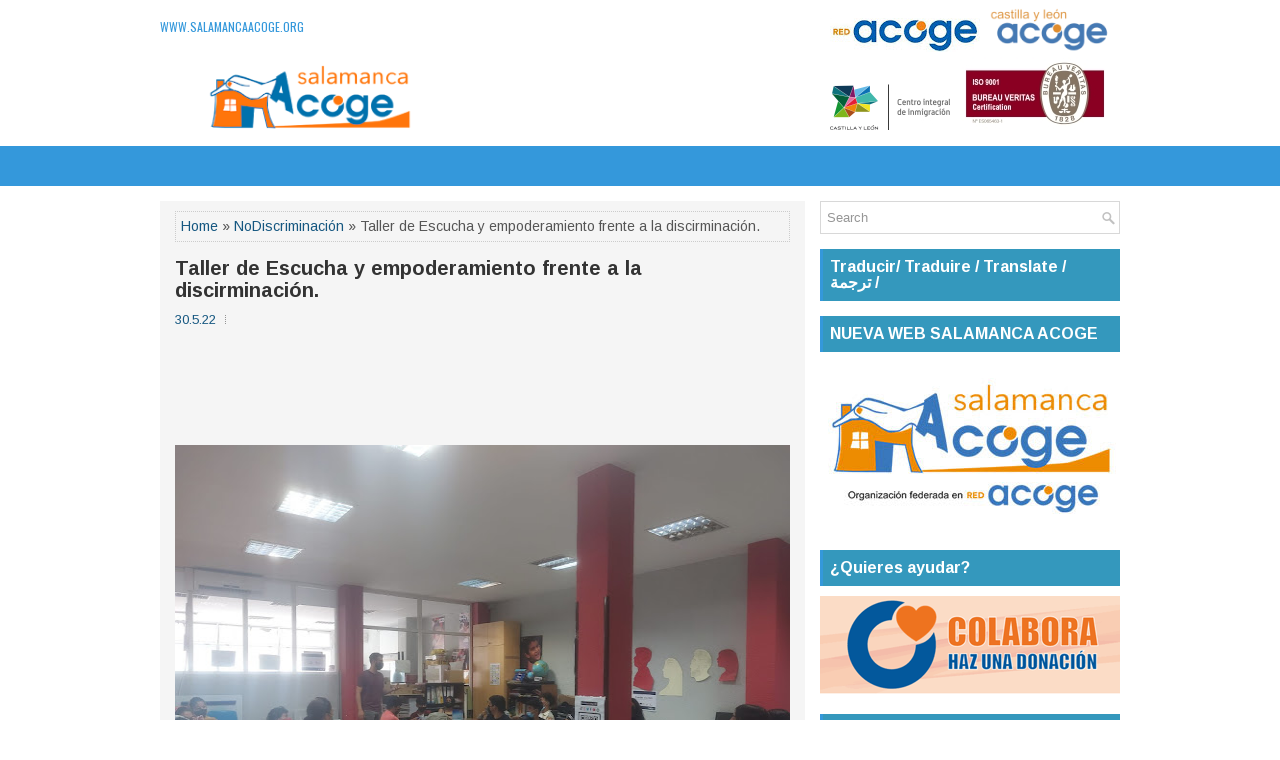

--- FILE ---
content_type: text/html; charset=UTF-8
request_url: https://salamancacoge.blogspot.com/2022/05/taller-de-escucha-y-empoderamiento.html
body_size: 45798
content:
<!DOCTYPE html>
<html class='v2' dir='ltr' xmlns='http://www.w3.org/1999/xhtml' xmlns:b='http://www.google.com/2005/gml/b' xmlns:data='http://www.google.com/2005/gml/data' xmlns:expr='http://www.google.com/2005/gml/expr'>
<head>
<link href='https://www.blogger.com/static/v1/widgets/335934321-css_bundle_v2.css' rel='stylesheet' type='text/css'/>
<meta charset='UTF-8'/>
<meta content='width=device-width, initial-scale=1.0' name='viewport'/>
<meta content='text/html; charset=UTF-8' http-equiv='Content-Type'/>
<meta content='blogger' name='generator'/>
<link href='https://salamancacoge.blogspot.com/favicon.ico' rel='icon' type='image/x-icon'/>
<link href='https://salamancacoge.blogspot.com/2022/05/taller-de-escucha-y-empoderamiento.html' rel='canonical'/>
<link rel="alternate" type="application/atom+xml" title="SALAMANCA ACOGE - Atom" href="https://salamancacoge.blogspot.com/feeds/posts/default" />
<link rel="alternate" type="application/rss+xml" title="SALAMANCA ACOGE - RSS" href="https://salamancacoge.blogspot.com/feeds/posts/default?alt=rss" />
<link rel="service.post" type="application/atom+xml" title="SALAMANCA ACOGE - Atom" href="https://www.blogger.com/feeds/6686381831162803382/posts/default" />

<link rel="alternate" type="application/atom+xml" title="SALAMANCA ACOGE - Atom" href="https://salamancacoge.blogspot.com/feeds/5488038757421095834/comments/default" />
<!--Can't find substitution for tag [blog.ieCssRetrofitLinks]-->
<link href='https://blogger.googleusercontent.com/img/b/R29vZ2xl/AVvXsEh-ROC-Ox1nsejXxAXl6LGMazppuMDKExVrS3CJHmX42dnhGu0B-hZqSs9QqkKnkCqdQXLWzuKRNOlR674-nG5pRdXmFbOtHA-d8S6eB2FuSQgSX5rm-wlTIChEUoNoh55ZYilq2_oEszT-HLtZneb3d00aLuiPue7pRnsJtfxPrC9xHoQYgs0PKqxl/w640-h480/WhatsApp%20Image%202022-05-30%20at%209.57.25%20AM%20(1).jpeg' rel='image_src'/>
<meta content='https://salamancacoge.blogspot.com/2022/05/taller-de-escucha-y-empoderamiento.html' property='og:url'/>
<meta content='Taller de Escucha y empoderamiento frente a la discirminación.' property='og:title'/>
<meta content='El pasado viernes, en el marco del Programa de Igualdad de Trato y Lucha contra la discriminación y los delitos de odio, y en colaboración c...' property='og:description'/>
<meta content='https://blogger.googleusercontent.com/img/b/R29vZ2xl/AVvXsEh-ROC-Ox1nsejXxAXl6LGMazppuMDKExVrS3CJHmX42dnhGu0B-hZqSs9QqkKnkCqdQXLWzuKRNOlR674-nG5pRdXmFbOtHA-d8S6eB2FuSQgSX5rm-wlTIChEUoNoh55ZYilq2_oEszT-HLtZneb3d00aLuiPue7pRnsJtfxPrC9xHoQYgs0PKqxl/w1200-h630-p-k-no-nu/WhatsApp%20Image%202022-05-30%20at%209.57.25%20AM%20(1).jpeg' property='og:image'/>
<link href='https://fonts.googleapis.com/css?family=Oswald:400,300,700&subset=latin,latin-ext' rel='stylesheet' type='text/css'/>
<link href='https://fonts.googleapis.com/css?family=Arimo:400,400italic,700,700italic&subset=latin,latin-ext' rel='stylesheet' type='text/css'/>
<link href='https://maxcdn.bootstrapcdn.com/font-awesome/4.5.0/css/font-awesome.min.css' rel='stylesheet'/>
<!-- Start www.bloggertipandtrick.net: Changing the Blogger Title Tag -->
<title>
Taller de Escucha y empoderamiento frente a la discirminación.
          ~ 
          SALAMANCA ACOGE
</title>
<!-- End www.bloggertipandtrick.net: Changing the Blogger Title Tag -->
<!--[if lt IE 9]> <script type="text/javascript"> //<![CDATA[ /** * @preserve HTML5 Shiv 3.7.2 | @afarkas @jdalton @jon_neal @rem | MIT/GPL2 Licensed */ !function(a,b){function c(a,b){var c=a.createElement("p"),d=a.getElementsByTagName("head")[0]||a.documentElement;return c.innerHTML="x<style>"+b+"</style>",d.insertBefore(c.lastChild,d.firstChild)}function d(){var a=t.elements;return"string"==typeof a?a.split(" "):a}function e(a,b){var c=t.elements;"string"!=typeof c&&(c=c.join(" ")),"string"!=typeof a&&(a=a.join(" ")),t.elements=c+" "+a,j(b)}function f(a){var b=s[a[q]];return b||(b={},r++,a[q]=r,s[r]=b),b}function g(a,c,d){if(c||(c=b),l)return c.createElement(a);d||(d=f(c));var e;return e=d.cache[a]?d.cache[a].cloneNode():p.test(a)?(d.cache[a]=d.createElem(a)).cloneNode():d.createElem(a),!e.canHaveChildren||o.test(a)||e.tagUrn?e:d.frag.appendChild(e)}function h(a,c){if(a||(a=b),l)return a.createDocumentFragment();c=c||f(a);for(var e=c.frag.cloneNode(),g=0,h=d(),i=h.length;i>g;g++)e.createElement(h[g]);return e}function i(a,b){b.cache||(b.cache={},b.createElem=a.createElement,b.createFrag=a.createDocumentFragment,b.frag=b.createFrag()),a.createElement=function(c){return t.shivMethods?g(c,a,b):b.createElem(c)},a.createDocumentFragment=Function("h,f","return function(){var n=f.cloneNode(),c=n.createElement;h.shivMethods&&("+d().join().replace(/[\w\-:]+/g,function(a){return b.createElem(a),b.frag.createElement(a),'c("'+a+'")'})+");return n}")(t,b.frag)}function j(a){a||(a=b);var d=f(a);return!t.shivCSS||k||d.hasCSS||(d.hasCSS=!!c(a,"article,aside,dialog,figcaption,figure,footer,header,hgroup,main,nav,section{display:block}mark{background:#FF0;color:#000}template{display:none}")),l||i(a,d),a}var k,l,m="3.7.2",n=a.html5||{},o=/^<|^(?:button|map|select|textarea|object|iframe|option|optgroup)$/i,p=/^(?:a|b|code|div|fieldset|h1|h2|h3|h4|h5|h6|i|label|li|ol|p|q|span|strong|style|table|tbody|td|th|tr|ul)$/i,q="_html5shiv",r=0,s={};!function(){try{var a=b.createElement("a");a.innerHTML="<xyz></xyz>",k="hidden"in a,l=1==a.childNodes.length||function(){b.createElement("a");var a=b.createDocumentFragment();return"undefined"==typeof a.cloneNode||"undefined"==typeof a.createDocumentFragment||"undefined"==typeof a.createElement}()}catch(c){k=!0,l=!0}}();var t={elements:n.elements||"abbr article aside audio bdi canvas data datalist details dialog figcaption figure footer header hgroup main mark meter nav output picture progress section summary template time video",version:m,shivCSS:n.shivCSS!==!1,supportsUnknownElements:l,shivMethods:n.shivMethods!==!1,type:"default",shivDocument:j,createElement:g,createDocumentFragment:h,addElements:e};a.html5=t,j(b)}(this,document); //]]> </script> <script type="text/javascript"> //<![CDATA[ /*! Respond.js v1.4.2: min/max-width media query polyfill * Copyright 2013 Scott Jehl * Licensed under https://github.com/scottjehl/Respond/blob/master/LICENSE-MIT * */ !function(a){"use strict";a.matchMedia=a.matchMedia||function(a){var b,c=a.documentElement,d=c.firstElementChild||c.firstChild,e=a.createElement("body"),f=a.createElement("div");return f.id="mq-test-1",f.style.cssText="position:absolute;top:-100em",e.style.background="none",e.appendChild(f),function(a){return f.innerHTML='&shy;<style media="'+a+'"> #mq-test-1 { width: 42px; }</style>',c.insertBefore(e,d),b=42===f.offsetWidth,c.removeChild(e),{matches:b,media:a}}}(a.document)}(this),function(a){"use strict";function b(){u(!0)}var c={};a.respond=c,c.update=function(){};var d=[],e=function(){var b=!1;try{b=new a.XMLHttpRequest}catch(c){b=new a.ActiveXObject("Microsoft.XMLHTTP")}return function(){return b}}(),f=function(a,b){var c=e();c&&(c.open("GET",a,!0),c.onreadystatechange=function(){4!==c.readyState||200!==c.status&&304!==c.status||b(c.responseText)},4!==c.readyState&&c.send(null))};if(c.ajax=f,c.queue=d,c.regex={media:/@media[^\{]+\{([^\{\}]*\{[^\}\{]*\})+/gi,keyframes:/@(?:\-(?:o|moz|webkit)\-)?keyframes[^\{]+\{(?:[^\{\}]*\{[^\}\{]*\})+[^\}]*\}/gi,urls:/(url\()['"]?([^\/\)'"][^:\)'"]+)['"]?(\))/g,findStyles:/@media *([^\{]+)\{([\S\s]+?)$/,only:/(only\s+)?([a-zA-Z]+)\s?/,minw:/\([\s]*min\-width\s*:[\s]*([\s]*[0-9\.]+)(px|em)[\s]*\)/,maxw:/\([\s]*max\-width\s*:[\s]*([\s]*[0-9\.]+)(px|em)[\s]*\)/},c.mediaQueriesSupported=a.matchMedia&&null!==a.matchMedia("only all")&&a.matchMedia("only all").matches,!c.mediaQueriesSupported){var g,h,i,j=a.document,k=j.documentElement,l=[],m=[],n=[],o={},p=30,q=j.getElementsByTagName("head")[0]||k,r=j.getElementsByTagName("base")[0],s=q.getElementsByTagName("link"),t=function(){var a,b=j.createElement("div"),c=j.body,d=k.style.fontSize,e=c&&c.style.fontSize,f=!1;return b.style.cssText="position:absolute;font-size:1em;width:1em",c||(c=f=j.createElement("body"),c.style.background="none"),k.style.fontSize="100%",c.style.fontSize="100%",c.appendChild(b),f&&k.insertBefore(c,k.firstChild),a=b.offsetWidth,f?k.removeChild(c):c.removeChild(b),k.style.fontSize=d,e&&(c.style.fontSize=e),a=i=parseFloat(a)},u=function(b){var c="clientWidth",d=k[c],e="CSS1Compat"===j.compatMode&&d||j.body[c]||d,f={},o=s[s.length-1],r=(new Date).getTime();if(b&&g&&p>r-g)return a.clearTimeout(h),h=a.setTimeout(u,p),void 0;g=r;for(var v in l)if(l.hasOwnProperty(v)){var w=l[v],x=w.minw,y=w.maxw,z=null===x,A=null===y,B="em";x&&(x=parseFloat(x)*(x.indexOf(B)>-1?i||t():1)),y&&(y=parseFloat(y)*(y.indexOf(B)>-1?i||t():1)),w.hasquery&&(z&&A||!(z||e>=x)||!(A||y>=e))||(f[w.media]||(f[w.media]=[]),f[w.media].push(m[w.rules]))}for(var C in n)n.hasOwnProperty(C)&&n[C]&&n[C].parentNode===q&&q.removeChild(n[C]);n.length=0;for(var D in f)if(f.hasOwnProperty(D)){var E=j.createElement("style"),F=f[D].join("\n");E.type="text/css",E.media=D,q.insertBefore(E,o.nextSibling),E.styleSheet?E.styleSheet.cssText=F:E.appendChild(j.createTextNode(F)),n.push(E)}},v=function(a,b,d){var e=a.replace(c.regex.keyframes,"").match(c.regex.media),f=e&&e.length||0;b=b.substring(0,b.lastIndexOf("/"));var g=function(a){return a.replace(c.regex.urls,"$1"+b+"$2$3")},h=!f&&d;b.length&&(b+="/"),h&&(f=1);for(var i=0;f>i;i++){var j,k,n,o;h?(j=d,m.push(g(a))):(j=e[i].match(c.regex.findStyles)&&RegExp.$1,m.push(RegExp.$2&&g(RegExp.$2))),n=j.split(","),o=n.length;for(var p=0;o>p;p++)k=n[p],l.push({media:k.split("(")[0].match(c.regex.only)&&RegExp.$2||"all",rules:m.length-1,hasquery:k.indexOf("(")>-1,minw:k.match(c.regex.minw)&&parseFloat(RegExp.$1)+(RegExp.$2||""),maxw:k.match(c.regex.maxw)&&parseFloat(RegExp.$1)+(RegExp.$2||"")})}u()},w=function(){if(d.length){var b=d.shift();f(b.href,function(c){v(c,b.href,b.media),o[b.href]=!0,a.setTimeout(function(){w()},0)})}},x=function(){for(var b=0;b<s.length;b++){var c=s[b],e=c.href,f=c.media,g=c.rel&&"stylesheet"===c.rel.toLowerCase();e&&g&&!o[e]&&(c.styleSheet&&c.styleSheet.rawCssText?(v(c.styleSheet.rawCssText,e,f),o[e]=!0):(!/^([a-zA-Z:]*\/\/)/.test(e)&&!r||e.replace(RegExp.$1,"").split("/")[0]===a.location.host)&&("//"===e.substring(0,2)&&(e=a.location.protocol+e),d.push({href:e,media:f})))}w()};x(),c.update=x,c.getEmValue=t,a.addEventListener?a.addEventListener("resize",b,!1):a.attachEvent&&a.attachEvent("onresize",b)}}(this); //]]> </script> <![endif]-->
<style id='page-skin-1' type='text/css'><!--
/*
-----------------------------------------------
Blogger Template Style
Name:   GreatMag
Author: Lasantha Bandara
URL 1:  http://www.premiumbloggertemplates.com/
URL 2:  http://www.bloggertipandtrick.net/
Theme URL: http://www.premiumbloggertemplates.com/greatmag-blogger-template/
Date:   May 2016
License:  This free Blogger template is licensed under the Creative Commons Attribution 3.0 License, which permits both personal and commercial use.
However, to satisfy the 'attribution' clause of the license, you are required to keep the footer links intact which provides due credit to its authors. For more specific details about the license, you may visit the URL below:
http://creativecommons.org/licenses/by/3.0/
----------------------------------------------- */
body#layout ul{list-style-type:none;list-style:none;}
body#layout ul li{list-style-type:none;list-style:none;}
body#layout .fp-slider{display:none;}
body#layout .flexslider{display:none;}
body#layout #skiplinks{display:none;}
body#layout #header-wrapper{margin-bottom:10px;min-height:120px;height:auto;}
body#layout .social-profiles-widget h3{display:none;}
/* Variable definitions
====================
*/
/* Use this with templates/template-twocol.html */
body{background:#fff;color:#555555;font-family:Arimo,Arial,Helvetica,Sans-serif;font-size:14px;line-height:1.4;margin:0;padding:0;-webkit-box-shadow:inset 0 146px 0 0 #ffffff,inset 0 186px 0 0 #3498DB;-moz-box-shadow:inset 0 146px 0 0 #ffffff,inset 0 186px 0 0 #3498DB;box-shadow:inset 0 146px 0 0 #ffffff,inset 0 186px 0 0 #3498DB;}
a:link,a:visited{color:#155780;text-decoration:none;outline:none;}
a:hover{color:#FF8500;text-decoration:none;outline:none;}
a img{border-width:0;}
#body-wrapper{margin:0;padding:0;}
.section,.widget{margin:0;padding:0;line-height:1.4;}
.widget ul,.widget li{margin:0;padding:0;line-height:1.3;}
h1{font:normal bold 40px Arimo,Arial,Helvetica,sans-serif;}
h2{font:normal bold 30px Arimo,Arial,Helvetica,sans-serif;}
h3{font:normal bold 20px Arimo,Arial,Helvetica,sans-serif;}
h4{font:normal bold 16px Arimo,Arial,Helvetica,sans-serif;}
h5{font:normal bold 14px Arimo,Arial,Helvetica,sans-serif;}
h6{font:normal bold 12px Arimo,Arial,Helvetica,sans-serif;}
h1,h2,h3,h4,h5,h6{margin-bottom:16px;line-height:1;}
/* Header-----------------------------------------------*/
#header-wrapper{width:960px;margin:0 auto 0;height:62px;padding:20px 0 20px 0;overflow:hidden;}
#header-inner{background-position:center;margin-left:auto;margin-right:auto;}
#headerbleft{margin:0;color:#ffffff;float:left;width:46%;overflow:hidden;}
#headerbleft h1{color:#ffffff;margin:0;padding:0 0 0 0;font:normal bold 24px 'Arimo',Arial,Helvetica,Sans-serif;line-height:1;}
#headerbleft .description{padding-left:0;color:#ffffff;line-height:1;padding-top:0;margin-top:10px;}
#headerbleft h1 a,#headerbleft h1 a:visited{color:#ffffff;text-decoration:none;}
#headerbright{float:right;width:52%;margin-right:0;padding-right:0;overflow:hidden;}
#headerbright .widget{padding:0 0 0 0;float:right;}
.social-profiles-widget img{margin:0 4px 0 0;}
.social-profiles-widget img:hover{opacity:0.8;}
#top-social-profiles{padding:8px 0 0 0;height:32px;text-align:right;}
#top-social-profiles img{margin:0 0 0 6px !important;}
#top-social-profiles img:hover{opacity:.8;}
#top-social-profiles .widget-container{background:none;margin:0;padding:0;border:0;}
/* Outer-Wrapper----------------------------------------------- */
#outer-wrapper{width:960px;margin:0 auto 0;padding:0;text-align:left;}
#content-wrapper{padding:15px 0;background:#fff;overflow:hidden;}
#main-wrapper{width:645px;float:left;margin:0;padding:0 0 0 0;word-wrap:break-word;overflow:hidden;}
#rsidebar-wrapper{width:300px;float:right;margin:0;padding:0 0 0 0;word-wrap:break-word;overflow:hidden;}
/* Posts-----------------------------------------------*/
h2.date-header{margin:1.5em 0 .5em;display:none;}
.wrapfullpost{}
.post{margin-bottom:15px;background:#F5F5F5;padding:10px 15px;}
.post-title{color:#333333;margin:0 0 10px 0;padding:0;font:normal bold 20px 'Arimo',sans-serif;line-height:1.1;}
.post-title a,.post-title a:visited,.post-title strong{display:block;text-decoration:none;color:#333333;text-decoration:none;}
.post-title strong,.post-title a:hover{color:#3498db;text-decoration:none;}
.post-body{margin:0;padding:0 0 0 0;line-height:1.7;overflow:hidden;}
.post-footer{margin:5px 0;}
.comment-link{margin-left:0;}
.post-body img{padding:3px;}
.pbtthumbimg{float:left;margin:0 10px 5px 0;padding:4px !important;border:1px solid #eeeeee !important;background:none !important;width:200px;height:auto;}
.postmeta-primary{color:#999999;font-size:13px;line-height:18px;padding:0 0 10px}
.postmeta-secondary{color:#999999;font-size:13px;line-height:18px;padding:0 0 10px}
.meta_author, .meta_date, .meta_categories, .meta_comments {background:url(https://blogger.googleusercontent.com/img/b/R29vZ2xl/AVvXsEiHAacDNa0iBz931R51zWYoRu4dZ8L-cxr9K_Pzd4J03I0EFGezNXgarHvqfD7nrU6kIAUIar-rTUK2vreNT08TdW3tlKXD4UT6jSJeLLx672Y6Xfuy4ItxUassYzZAX3ClXMiIqzaGOYny/s0/meta-separator.png) no-repeat right center;padding-right:10px;margin-right:10px;}
.readmore{margin-top:2px;margin-bottom:5px;float:right;}
.readmore a{color:#3498bd;background:#EFEFEF;padding:8px 14px;line-height:1;display:inline-block;text-decoration:none;text-transform:none;}
.readmore a:hover{color:#FFFFFF;background:#3498bd;text-decoration:none;}
/* Sidebar Content----------------------------------------------- */
.sidebarpbt{margin:0 0 10px 0;color:#666666;}
.sidebarpbt a{text-decoration:none;color:#666666;}
.sidebarpbt a:hover{text-decoration:none;color:#3498db;}
.sidebarpbt h2,h3.widgettitle{background-color:#3498bd;-webkit-box-shadow:inset 3px 0 0 #3498db;-moz-box-shadow:inset 3px 0 0 #3498db;box-shadow:inset 3px 0 0 #3498db;margin:0 0 10px 0;padding:10px;color:#FFFFFF;font-size:16px;line-height:16px;font-family:'Arimo',sans-serif;font-weight:bold;text-decoration:none;text-transform:none;}
.sidebarpbt ul{list-style-type:none;list-style:none;margin:0;padding:0;}
.sidebarpbt ul li{padding:0 0 8px 12px;margin:0 0 8px 0;background:url(https://blogger.googleusercontent.com/img/b/R29vZ2xl/AVvXsEgYLz4m62O3hho0X1kxquxmJHLM5G_1RDg9t70RtjEhyYz_FURVTLXsk0atDB9GKLTz9ssnucelPtSWZwwYyZFaPuEaedYCQHKf5oHwrespu0Y3ighr-6oI4qtdjhTcayWKJsD77fePH1vi/s0/widget-list.png) left 5px no-repeat;}
.sidebarpbt .widget{margin:0 0 15px 0;padding:0;color:#666666;}
.main .widget{margin:0 0 5px;padding:0 0 2px;}
.main .Blog{border-bottom-width:0;}
.widget-container{list-style-type:none;list-style:none;margin:0 0 15px 0;padding:0;color:#666666;}
/* FOOTER ----------------------------------------------- */
#footer-container{}
#footer{margin-bottom:15px;}
#copyrights{color:#FFFFFF;background:#3498bd;text-align:center;padding:20px 0;}
#copyrights a{color:#FFFFFF;}
#copyrights a:hover{color:#FFFFFF;text-decoration:none;}
#credits{color:#7D7D7D;text-align:center;font-size:11px;padding:10px 0 0 0;}
#credits a{color:#7D7D7D;text-decoration:none;}
#credits a:hover{text-decoration:none;color:#7D7D7D;}
#footer-widgets-container{background-color:#f5f5f5;-webkit-box-shadow:inset 0 1px 0 #e6e6e6;-moz-box-shadow:inset 0 1px 0 #e6e6e6;box-shadow:inset 0 1px 0 #e6e6e6;padding:20px 0;}
#footer-widgets{width:960px;margin:0 auto;}
.footer-widget-box{width:310px;float:left;margin-right:15px;}
.footer-widget-box-last{margin-right:0;}
#footer-widgets .widget-container{color:#666666;border:none;padding:0;background:none;}
#footer-widgets .widget-container a{color:#666666;text-decoration:none;}
#footer-widgets .widget-container a:hover{color:#3498db;text-decoration:none;}
#footer-widgets h2{background-color:#03498bd;-webkit-box-shadow:inset 3px 0 0 #3498db;-moz-box-shadow:inset 3px 0 0 #3498db;box-shadow:inset 3px 0 0 #3498db;margin:0 0 10px 0;padding:10px;color:#FFFFFF;font-size:16px;line-height:16px;font-family:'Arimo',sans-serif;font-weight:bold;text-decoration:none;text-transform:none;}
#footer-widgets .widget ul{list-style-type:none;list-style:none;margin:0;padding:0;}
#footer-widgets .widget ul li{padding:0 0 8px 12px;margin:0 0 8px 0;background:url(https://blogger.googleusercontent.com/img/b/R29vZ2xl/AVvXsEgYLz4m62O3hho0X1kxquxmJHLM5G_1RDg9t70RtjEhyYz_FURVTLXsk0atDB9GKLTz9ssnucelPtSWZwwYyZFaPuEaedYCQHKf5oHwrespu0Y3ighr-6oI4qtdjhTcayWKJsD77fePH1vi/s0/widget-list.png) left 5px no-repeat;}
.footersec{}
.footersec .widget{margin:0 0 15px 0;padding:0;color:#666666;}
.footersec ul{}
.footersec ul li{}
/* Search ----------------------------------------------- */
#search{border:1px solid #D8D8D8;background:#fff url(https://blogger.googleusercontent.com/img/b/R29vZ2xl/AVvXsEhdghIawA6So0-ZRyk59ECbJS0hn6uYOUVMOL5N3LL9mXSv0w8THjpLOdO78J79eXtypPIHhMOKpcxkyL9qeVhNJcAjoBYJn_TQPd1yi4xiO6MW9u3pIkh-jd_rS2kbCZEcLWjNaAaNydVd/s0/search.png) 99% 50% no-repeat;text-align:left;padding:6px 24px 6px 6px;}
#search #s{background:none;color:#979797;border:0;width:100%;padding:0;margin:0;outline:none;}
#content-search{width:300px;padding:15px 0;}
/* Comments----------------------------------------------- */
#comments{margin-bottom:15px;background:#F5F5F5;padding:10px 15px;}
#comments h4{font-size:16px;font-weight:bold;margin:1em 0;}
.deleted-comment{font-style:italic;color:gray;}
#blog-pager-newer-link{float:left;}
#blog-pager-older-link{float:right;}
#blog-pager{text-align:center;}
.feed-links{clear:both;line-height:2.5em;}
.pbtsharethisbutt{overflow:hidden;padding:5px 0;margin:0;float:left;}
.pbtsharethisbutt a{padding-left:5px;padding-right:5px;}
/* Profile ----------------------------------------------- */
.author-profile{background:#f6f6f6;border:1px solid #eee;margin:10px 0 15px 0;padding:8px;overflow:hidden;}
.author-profile img{border:1px solid #ddd;float:left;margin-right:10px;}
.post-iconspbt{margin:5px 0 0 0;padding:0;}
.post-locationpbt{margin:5px 0;padding:0;}
#navbar-iframe{height:0;visibility:hidden;display:none;}
.separator a[style="margin-left: 1em; margin-right: 1em;"] {margin-left: auto!important;margin-right: auto!important;}
.separator a[style="clear: left; float: left; margin-bottom: 1em; margin-right: 1em;"] {clear: none !important; float: none !important; margin-bottom: 0em !important; margin-right: 0em !important;}
.separator a[style="clear: left; float: left; margin-bottom: 1em; margin-right: 1em;"] img {float: left !important; margin: 0px 10px 10px 0px;}
.separator a[style="clear: right; float: right; margin-bottom: 1em; margin-left: 1em;"] {clear: none !important; float: none !important; margin-bottom: 0em !important; margin-left: 0em !important;}
.separator a[style="clear: right; float: right; margin-bottom: 1em; margin-left: 1em;"] img {float: right !important; margin: 0px 0px 10px 10px;}
.PopularPosts .item-thumbnail {float: left;margin: 0 5px 5px 0;}
.PopularPosts img {border: 1px solid #eee;padding: 3px;}
.clearfix:after{content:'\0020';display:block;height:0;clear:both;visibility:hidden;overflow:hidden}
#container,#headerbleft,#main,#main-fullwidth,#footer,.clearfix{display:block}
.clear{clear:both}
h1 img,h2 img,h3 img,h4 img,h5 img,h6 img{margin:0}
table{margin-bottom:20px;width:100%}
th{font-weight:bold}
thead th{background:#c3d9ff}
th,td,caption{padding:4px 10px 4px 5px}
tr.even td{background:#e5ecf9}
tfoot{font-style:italic}
caption{background:#eee}
li ul,li ol{margin:0}
ul,ol{margin:0 20px 20px 0;padding-left:20px}
ul{list-style-type:disc}
ol{list-style-type:decimal}
dl{margin:0 0 20px 0}
dl dt{font-weight:bold}
dd{margin-left:20px}
blockquote{margin:20px;color:#666;}
pre{margin:20px 0;white-space:pre}
pre,code,tt{font:13px 'andale mono','lucida console',monospace;line-height:18px}
#search {overflow:hidden;}
.menus,.menus *{margin:0;padding:0;list-style:none;list-style-type:none;line-height:1.0}
.menus ul{position:absolute;top:-999em;width:100%;}
.menus ul li{width:100%;}
.menus li:hover{visibility:inherit;}
.menus li{float:left;position:relative;}
.menus a{display:block;position:relative;}
.menus li:hover ul,.menus li.sfHover ul{left:0;top:100%;z-index:99;}
.menus li:hover li ul,.menus li.sfHover li ul{top:-999em;}
.menus li li:hover ul,.menus li li.sfHover ul{left:100%;top:0;}
.menus li li:hover li ul,.menus li li.sfHover li ul{top:-999em;}
.menus li li li:hover ul,.menus li li li.sfHover ul{left:100%;top:0;}
.sf-shadow ul{padding:0 8px 9px 0;-moz-border-radius-bottomleft:17px;-moz-border-radius-topright:17px;-webkit-border-top-right-radius:17px;-webkit-border-bottom-left-radius:17px;}
.menus .sf-shadow ul.sf-shadow-off{background:transparent;}
.menu-primary-container{float:left;padding:0;position:relative;height:34px;margin-top:10px;z-index:400;margin-left:-15px;}
.menu-primary{}
.menu-primary ul{min-width:160px;}
.menu-primary li a{color:#3498DB;padding:11px 15px;text-decoration:none;font-family:'Oswald',sans-serif;font-size:12px;text-transform:uppercase;font-weight:normal;}
.menu-primary li a:hover,.menu-primary li a:active,.menu-primary li a:focus,.menu-primary li:hover > a,.menu-primary li.current-cat > a,.menu-primary li.current_page_item > a,.menu-primary li.current-menu-item > a{color:#FF8500;outline:0;}
.menu-primary li li a{color:#FFFFFF;text-transform:none;background:#2D2D2D;padding:10px 15px;margin:0;border:0;font-weight:normal;}
.menu-primary li li a:hover,.menu-primary li li a:active,.menu-primary li li a:focus,.menu-primary li li:hover > a,.menu-primary li li.current-cat > a,.menu-primary li li.current_page_item > a,.menu-primary li li.current-menu-item > a{color:#FFFFFF;background:#3498db;outline:0;border-bottom:0;text-decoration:none;}
.menu-primary a.sf-with-ul{padding-right:20px;min-width:1px;}
.menu-primary  .sf-sub-indicator{position:absolute;display:block;overflow:hidden;right:0;top:0;padding:10px 10px 0 0;}
.menu-primary  li li .sf-sub-indicator{padding:9px 10px 0 0;}
.wrap-menu-primary .sf-shadow ul{background:url('https://blogger.googleusercontent.com/img/b/R29vZ2xl/AVvXsEgNmSulYiPWZ17gkVv9V9X1VhA9dYNMXRaWWFkbhrDlEONMEJpyUSW6veRc8ki5Y6NFezj3Qh5g5ZxJWmAgWnMX6biNCnfz_aOe6aIRnGbG677tEobdTMNHdBZhsL3c8sBtFGEVkQsIq2NJ/s0/menu-primary-shadow.png') no-repeat bottom right;}
.menu-secondary-container{position:relative;height:40px;z-index:300;background:#3498DB;}
.menu-secondary{}
.menu-secondary ul{min-width:160px;}
.menu-secondary li a{color:#FFFFFF;padding:14px 15px;text-decoration:none;font-family:'Oswald',sans-serif;font-size:12px;text-transform:uppercase;font-weight:normal;}
.menu-secondary li a:hover,.menu-secondary li a:active,.menu-secondary li a:focus,.menu-secondary li:hover > a,.menu-secondary li.current-cat > a,.menu-secondary li.current_page_item > a,.menu-secondary li.current-menu-item > a{color:#FFFFFF;background:#FF8500;outline:0;-webkit-box-shadow:0 0px 0 #3498bd;-moz-box-shadow:0 0px 0 #3498bd;box-shadow:0 0px 0 #3498bd;}
.menu-secondary li li a{color:#FFFFFF;background:#3498DB;padding:10px 15px;text-transform:none;margin:0;font-weight:normal;}
.menu-secondary li li a:hover,.menu-secondary li li a:active,.menu-secondary li li a:focus,.menu-secondary li li:hover > a,.menu-secondary li li.current-cat > a,.menu-secondary li li.current_page_item > a,.menu-secondary li li.current-menu-item > a{color:#FFFFFF;background:#12D0B3;outline:0;-webkit-box-shadow:none;-moz-box-shadow:none;box-shadow:none;}
.menu-secondary a.sf-with-ul{padding-right:26px;min-width:1px;}
.menu-secondary  .sf-sub-indicator{position:absolute;display:block;overflow:hidden;right:0;top:0;padding:13px 13px 0 0;}
.menu-secondary li li .sf-sub-indicator{padding:9px 13px 0 0;}
.wrap-menu-secondary .sf-shadow ul{background:url('https://blogger.googleusercontent.com/img/b/R29vZ2xl/AVvXsEgqJOfw_tf7Usj2fK3teeAIhoah4tMQ9asMlHkEoDixgRMgzapUaNubpMDx8wztfsidvz3rrZPRZpKMKPpgAJSlUT-yFn8rwl0tElNi_o9Um_WwySNoUuXD1se6cQO8YyRbvyrWBtUmgkpa/s0/menu-secondary-shadow.png') no-repeat bottom right;}
.flex-direction-nav a,.flex-direction-nav a:before{color:#fff;text-shadow:0 1px 0 #000;}
.flex-container a:hover,.flex-slider a:hover{outline:0;}
.flex-control-nav,.flex-direction-nav,.slides,.slides>li{margin:0;padding:0;list-style:none;}
.flex-pauseplay span{text-transform:capitalize;}
.flexslider{padding:0;margin:0 0 60px;background:#fff;border:4px solid #fff;position:relative;zoom:1;-webkit-border-radius:4px;-moz-border-radius:4px;border-radius:4px;-webkit-box-shadow:'' 0 1px 4px rgba(0,0,0,.2);-moz-box-shadow:'' 0 1px 4px rgba(0,0,0,.2);-o-box-shadow:'' 0 1px 4px rgba(0,0,0,.2);box-shadow:'' 0 1px 4px rgba(0,0,0,.2);}
.flexslider .slides>li{display:none;-webkit-backface-visibility:hidden;}
.flexslider .slides:after{content:"\0020";display:block;clear:both;visibility:hidden;line-height:0;height:0;}
html[xmlns] .flexslider .slides{display:block;}
* html .flexslider .slides{height:1%;}
.no-js .flexslider .slides>li:first-child{display:block;}
.flexslider .slides{zoom:1;}
.flexslider .slides img{width:100%;display:block;height:auto;-moz-user-select:none;}
.flex-viewport{max-height:2000px;-webkit-transition:all 1s ease;-moz-transition:all 1s ease;-ms-transition:all 1s ease;-o-transition:all 1s ease;transition:all 1s ease;}
.loading .flex-viewport{max-height:300px;}
.carousel li{margin-right:5px;}
.flex-direction-nav a{text-decoration:none;display:block;width:40px;height:40px;margin:-20px 0 0;position:absolute;top:45px;z-index:10;overflow:hidden;opacity:0;cursor:pointer;-webkit-transition:all .3s ease-in-out;-moz-transition:all .3s ease-in-out;-ms-transition:all .3s ease-in-out;-o-transition:all .3s ease-in-out;transition:all .3s ease-in-out;}
.flex-direction-nav a:before{font-family:FontAwesome;font-size:40px;display:inline-block;content:'\f104';}
.flex-direction-nav a.flex-next:before{content:'\f105';}
.flex-direction-nav .flex-prev{left:-50px;text-align:center;}
.flex-direction-nav .flex-next{right:-50px;text-align:center;}
.flexslider:hover .flex-direction-nav .flex-prev{opacity:.7;left:20px;}
.flexslider:hover .flex-direction-nav .flex-prev:hover{opacity:1;}
.flexslider:hover .flex-direction-nav .flex-next{opacity:.7;right:20px;}
.flexslider:hover .flex-direction-nav .flex-next:hover{opacity:1;}
.flex-direction-nav .flex-disabled{opacity:0 !important;filter:alpha(opacity=0);cursor:default;z-index:-1;}
.flex-pauseplay a{display:block;width:20px;height:20px;position:absolute;bottom:5px;left:10px;opacity:.8;z-index:10;overflow:hidden;cursor:pointer;color:#000;}
.flex-pauseplay a:before{font-family:FontAwesome;font-size:20px;display:inline-block;content:'\f004';}
.flex-pauseplay a:hover{opacity:1;}
.flex-pauseplay a.flex-play:before{content:'\f003';}
.flex-control-nav{width:100%;position:absolute;bottom:-40px;text-align:center;}
.flex-control-nav li{margin:0 6px;display:inline-block;zoom:1;}
.flex-control-paging li a{width:11px;height:11px;display:block;background:#666;background:rgba(0,0,0,.5);cursor:pointer;text-indent:-9999px;-webkit-box-shadow:inset 0 0 3px rgba(0,0,0,.3);-moz-box-shadow:inset 0 0 3px rgba(0,0,0,.3);-o-box-shadow:inset 0 0 3px rgba(0,0,0,.3);box-shadow:inset 0 0 3px rgba(0,0,0,.3);-webkit-border-radius:20px;-moz-border-radius:20px;border-radius:20px;}
.flex-control-paging li a:hover{background:#333;background:rgba(0,0,0,.7);}
.flex-control-paging li a.flex-active{background:#000;background:rgba(0,0,0,.9);cursor:default;}
.flex-control-thumbs{margin:5px 0 0;position:static;overflow:hidden;}
.flex-control-thumbs li{width:25%;float:left;margin:0;}
.flex-control-thumbs img{width:100%;height:auto;display:block;opacity:.7;cursor:pointer;-moz-user-select:none;-webkit-transition:all 1s ease;-moz-transition:all 1s ease;-ms-transition:all 1s ease;-o-transition:all 1s ease;transition:all 1s ease;}
.flex-control-thumbs img:hover{opacity:1;}
.flex-control-thumbs .flex-active{opacity:1;cursor:default;}
.flexslider{margin:0px auto 20px;padding:0;background:#fff;max-width:960px;border:0px solid #A0A0A0;-webkit-border-radius:0;-moz-border-radius:0;border-radius:0;}
.flex-direction-nav a{background:#111;line-height:1;}
.flex-direction-nav a:before{color:#fff;}
.flex-slideinfo{width:100%;padding:10px 12px;margin:0;left:0;bottom:0;background:#111;color:#fff;text-shadow:0 1px 0 #000;font-size:100%;line-height:18px;-webkit-box-sizing:border-box;-moz-box-sizing:border-box;box-sizing:border-box;position:absolute;opacity:0.8;}
.flex-slideinfo a{color:#fff;text-decoration:none;}
.flex-slideinfo h3{margin:0 0 5px 0;padding:0;font:normal normal 18px 'Oswald', sans-serif;}
.flex-slideinfo p{margin:0;padding:0;}
ul.slidespbt{margin:0;padding:0;list-style:none;list-style-type:none;}
ul.slidespbt img{width:100%;height:auto;display:block;}
ul.slidespbt li a{display:block;}
.tabs-widget{list-style:none;list-style-type:none;margin:0 0 10px 0;padding:0;height:26px;}
.tabs-widget li{list-style:none;list-style-type:none;margin:0 0 0 4px;padding:0;float:left;}
.tabs-widget li:first-child{margin:0;}
.tabs-widget li a{color:#3498db;background:#EFEFEF;padding:6px 16px;font-family:Arial,Helvetica,Sans-serif;font-weight:bold;display:block;text-decoration:none;font-size:12px;line-height:12px;}
.tabs-widget li a:hover,.tabs-widget li a.tabs-widget-current{background:#3498db;color:#fff;}
.tabs-widget-content{}
.tabviewsection{margin-top:10px;margin-bottom:10px;}
#crosscol-wrapper{display:none;}
.PopularPosts .item-title{font-weight:bold;padding-bottom:0.2em;text-shadow:0px 1px 0px #fff;}
.PopularPosts .widget-content ul li{padding:5px 0px;background:none}
.tabviewsection .PopularPosts .widget-content ul li{margin:0px !important;}
#search #s {font-family: Arial;}
.menu-primary li a{line-height:1;}
.menu-secondary li a{line-height:1;}
.tabs-widget li a:hover,.tabs-widget li a.tabs-widget-current{text-decoration:none;}
.FeaturedPost h3{font-size:120%;line-height:inherit;font-weight:bold;margin:0 0 5px 0;}
.FeaturedPost p{margin:5px 0 10px;}
.FeaturedPost .post-summary{padding:10px;background:#eee;border:1px solid #ddd;}
.related-postbwrap{margin:10px auto 0;}
.related-postbwrap h4{font-weight: bold;margin:15px 0 10px;}
.related-post-style-2,.related-post-style-2 li{list-style:none;margin:0;padding:0;}
.related-post-style-2 li{border-top:1px solid #eee;overflow:hidden;padding:10px 0px;}
.related-post-style-2 li:first-child{border-top:none;}
.related-post-style-2 .related-post-item-thumbnail{width:80px;height:80px;max-width:none;max-height:none;background-color:transparent;border:none;float:left;margin:2px 10px 0 0;padding:0;}
.related-post-style-2 .related-post-item-title{font-weight:bold;font-size:100%;}
.related-post-style-2 .related-post-item-summary{display:block;}
.related-post-style-3,.related-post-style-3 li{margin:0;padding:0;list-style:none;word-wrap:break-word;overflow:hidden}
.related-post-style-3 .related-post-item{display:block;float:left;width:100px;height:auto;padding:10px;border-left:0px solid #eee;margin-bottom:-989px;padding-bottom:999px}
.related-post-style-3 .related-post-item:first-child{border-left:none}
.related-post-style-3 .related-post-item-thumbnail{display:block;margin:0 0 10px;width:100px;height:auto;max-width:100%;max-height:none;background-color:transparent;border:none;padding:0}
.related-post-style-3 .related-post-item-title{font-weight:normal;text-decoration:none;}
.breadcrumb-bwrap {border: 1px dotted #cccccc;font-size: 100%;line-height: 1.4;margin: 0 0 15px;padding: 5px;}
div.span-1,div.span-2,div.span-3,div.span-4,div.span-5,div.span-6,div.span-7,div.span-8,div.span-9,div.span-10,div.span-11,div.span-12,div.span-13,div.span-14,div.span-15,div.span-16,div.span-17,div.span-18,div.span-19,div.span-20,div.span-21,div.span-22,div.span-23,div.span-24{float:left;margin-right:10px;}
.span-1{width:30px}.span-2{width:70px}.span-3{width:110px}.span-4{width:150px}.span-5{width:190px}.span-6{width:230px}.span-7{width:270px}.span-8{width:310px}.span-9{width:350px}.span-10{width:390px}.span-11{width:430px}.span-12{width:470px}.span-13{width:510px}.span-14{width:550px}.span-15{width:590px}.span-16{width:630px}.span-17{width:670px}.span-18{width:710px}.span-19{width:750px}.span-20{width:790px}.span-21{width:830px}.span-22{width:870px}.span-23{width:910px}.span-24,div.span-24{width:960px;margin:0}input.span-1,textarea.span-1,input.span-2,textarea.span-2,input.span-3,textarea.span-3,input.span-4,textarea.span-4,input.span-5,textarea.span-5,input.span-6,textarea.span-6,input.span-7,textarea.span-7,input.span-8,textarea.span-8,input.span-9,textarea.span-9,input.span-10,textarea.span-10,input.span-11,textarea.span-11,input.span-12,textarea.span-12,input.span-13,textarea.span-13,input.span-14,textarea.span-14,input.span-15,textarea.span-15,input.span-16,textarea.span-16,input.span-17,textarea.span-17,input.span-18,textarea.span-18,input.span-19,textarea.span-19,input.span-20,textarea.span-20,input.span-21,textarea.span-21,input.span-22,textarea.span-22,input.span-23,textarea.span-23,input.span-24,textarea.span-24{border-left-width:1px!important;border-right-width:1px!important;padding-left:5px!important;padding-right:5px!important}input.span-1,textarea.span-1{width:18px!important}input.span-2,textarea.span-2{width:58px!important}input.span-3,textarea.span-3{width:98px!important}input.span-4,textarea.span-4{width:138px!important}input.span-5,textarea.span-5{width:178px!important}input.span-6,textarea.span-6{width:218px!important}input.span-7,textarea.span-7{width:258px!important}input.span-8,textarea.span-8{width:298px!important}input.span-9,textarea.span-9{width:338px!important}input.span-10,textarea.span-10{width:378px!important}input.span-11,textarea.span-11{width:418px!important}input.span-12,textarea.span-12{width:458px!important}input.span-13,textarea.span-13{width:498px!important}input.span-14,textarea.span-14{width:538px!important}input.span-15,textarea.span-15{width:578px!important}input.span-16,textarea.span-16{width:618px!important}input.span-17,textarea.span-17{width:658px!important}input.span-18,textarea.span-18{width:698px!important}input.span-19,textarea.span-19{width:738px!important}input.span-20,textarea.span-20{width:778px!important}input.span-21,textarea.span-21{width:818px!important}input.span-22,textarea.span-22{width:858px!important}input.span-23,textarea.span-23{width:898px!important}input.span-24,textarea.span-24{width:938px!important}.last{margin-right:0;padding-right:0;}
.last,div.last{margin-right:0;}
.menu-primary-container{z-index:10 !important;}
.menu-secondary-container{z-index:9 !important;}
embed, img, object, video {max-width: 100%;}
.menu-primary-responsive-container, .menu-secondary-responsive-container  {display: none;margin: 10px;}
.menu-primary-responsive, .menu-secondary-responsive  {width: 100%;padding: 5px;border: 1px solid #ddd;}
@media only screen and (max-width: 976px) {
*, *:before, *:after {-moz-box-sizing: border-box; -webkit-box-sizing: border-box; box-sizing: border-box;}
body{-webkit-box-shadow:inset 0 250px 0 0 #ffffff;-moz-box-shadow:inset 0 250px 0 0 #ffffff;box-shadow:inset 0 250px 0 0 #ffffff;}
#outer-wrapper { width: 100%; padding: 0px; margin: 0px; }
#header-wrapper { width: 100%; padding: 10px; margin: 0px; height: auto;}
#headerbleft { width: 100%; padding: 10px 0px; margin: 0px; float: none;text-align:center; }
#headerbright { width: 100%; padding: 0px; margin: 0px; float: none;text-align:center; }
#headerbleft a img {margin:0px auto;padding:0px !important;}
#headerbright .widget { float: none;padding:0px !important; }
#content-wrapper { width: 100%; margin: 0px; padding: 10px;background-image: none;}
#main-wrapper { width: 100%; padding: 0 0 20px 0; margin: 0px; float: none;}
#sidebar-wrapper { width: 100%; padding: 0 0 20px 0; margin: 0px; float: none; }
#lsidebar-wrapper { width: 100%; padding: 0 0 20px 0; margin: 0px; float: none; }
#rsidebar-wrapper { width: 100%; padding: 0 0 20px 0; margin: 0px; float: none; }
.menu-primary-container, .menu-secondary-container {float: none;margin-left: 0;margin-right: 0;display: none;}
.menu-primary-responsive-container, .menu-secondary-responsive-container {display: block;}
#top-social-profiles{float:none;width:100%;display:block;text-align:center;height:auto;}
#topsearch {float:none;margin:10px 10px 0px 10px;padding: 0;}
.fp-slider, #fb-root {display: none;}
#footer-widgets{width:100%;}
.footer-widget-box { width: 100%; float: none; padding: 10px; margin: 0px;}
#footer {height:auto;}
#header-wrapper img {height:auto;}
.post-body img {height:auto;}
#copyrights, #credits {width: 100%; padding: 5px 0px; margin: 0px; display: block;float: none;text-align: center;height:auto;} div.span-1,div.span-2,div.span-3,div.span-4,div.span-5,div.span-6,div.span-7,div.span-8,div.span-9,div.span-10,div.span-11,div.span-12,div.span-13,div.span-14,div.span-15,div.span-16,div.span-17,div.span-18,div.span-19,div.span-20,div.span-21,div.span-22,div.span-23,div.span-24{float:none;margin:0px}.span-1,.span-2,.span-3,.span-4,.span-5,.span-6,.span-7,.span-8,.span-9,.span-10,.span-11,.span-12,.span-13,.span-14,.span-15,.span-16,.span-17,.span-18,.span-19,.span-20,.span-21,.span-22,.span-23,.span-24,div.span-24{width:100%;margin:0;padding:0;} .last, div.last{margin:0;padding:0;}
}
@media only screen and (max-width: 660px) {
.flex-slideinfo h3{margin:0;}
.flex-slideinfo p{display:none;}
}
@media only screen and (max-width: 480px) {
#header-wrapper .menu-primary-responsive-container, #header-wrapper .menu-primary-responsive-container {margin-left: 0;margin-right: 0;width: 100%; }
.flex-slideinfo{padding:6px 10px;}
.flex-slideinfo h3{font-size:16px;}
}
@media only screen and (max-width: 320px) {
.tabs-widget {height: 52px;}
.flex-slideinfo{display:none;}
.flex-direction-nav a{top:35px;}
}

--></style>
<script src='https://ajax.googleapis.com/ajax/libs/jquery/1.12.2/jquery.min.js' type='text/javascript'></script>
<script type='text/javascript'>
      //<![CDATA[
      /*! jQuery Migrate v1.4.0 | (c) jQuery Foundation and other contributors | jquery.org/license */
      "undefined"==typeof jQuery.migrateMute&&(jQuery.migrateMute=!0),function(a,b,c){function d(c){var d=b.console;f[c]||(f[c]=!0,a.migrateWarnings.push(c),d&&d.warn&&!a.migrateMute&&(d.warn("JQMIGRATE: "+c),a.migrateTrace&&d.trace&&d.trace()))}function e(b,c,e,f){if(Object.defineProperty)try{return void Object.defineProperty(b,c,{configurable:!0,enumerable:!0,get:function(){return d(f),e},set:function(a){d(f),e=a}})}catch(g){}a._definePropertyBroken=!0,b[c]=e}a.migrateVersion="1.4.0";var f={};a.migrateWarnings=[],b.console&&b.console.log&&b.console.log("JQMIGRATE: Migrate is installed"+(a.migrateMute?"":" with logging active")+", version "+a.migrateVersion),a.migrateTrace===c&&(a.migrateTrace=!0),a.migrateReset=function(){f={},a.migrateWarnings.length=0},"BackCompat"===document.compatMode&&d("jQuery is not compatible with Quirks Mode");var g=a("<input/>",{size:1}).attr("size")&&a.attrFn,h=a.attr,i=a.attrHooks.value&&a.attrHooks.value.get||function(){return null},j=a.attrHooks.value&&a.attrHooks.value.set||function(){return c},k=/^(?:input|button)$/i,l=/^[238]$/,m=/^(?:autofocus|autoplay|async|checked|controls|defer|disabled|hidden|loop|multiple|open|readonly|required|scoped|selected)$/i,n=/^(?:checked|selected)$/i;e(a,"attrFn",g||{},"jQuery.attrFn is deprecated"),a.attr=function(b,e,f,i){var j=e.toLowerCase(),o=b&&b.nodeType;return i&&(h.length<4&&d("jQuery.fn.attr( props, pass ) is deprecated"),b&&!l.test(o)&&(g?e in g:a.isFunction(a.fn[e])))?a(b)[e](f):("type"===e&&f!==c&&k.test(b.nodeName)&&b.parentNode&&d("Can't change the 'type' of an input or button in IE 6/7/8"),!a.attrHooks[j]&&m.test(j)&&(a.attrHooks[j]={get:function(b,d){var e,f=a.prop(b,d);return f===!0||"boolean"!=typeof f&&(e=b.getAttributeNode(d))&&e.nodeValue!==!1?d.toLowerCase():c},set:function(b,c,d){var e;return c===!1?a.removeAttr(b,d):(e=a.propFix[d]||d,e in b&&(b[e]=!0),b.setAttribute(d,d.toLowerCase())),d}},n.test(j)&&d("jQuery.fn.attr('"+j+"') might use property instead of attribute")),h.call(a,b,e,f))},a.attrHooks.value={get:function(a,b){var c=(a.nodeName||"").toLowerCase();return"button"===c?i.apply(this,arguments):("input"!==c&&"option"!==c&&d("jQuery.fn.attr('value') no longer gets properties"),b in a?a.value:null)},set:function(a,b){var c=(a.nodeName||"").toLowerCase();return"button"===c?j.apply(this,arguments):("input"!==c&&"option"!==c&&d("jQuery.fn.attr('value', val) no longer sets properties"),void(a.value=b))}};var o,p,q=a.fn.init,r=a.parseJSON,s=/^\s*</,t=/\[\s*\w+\s*[~|^$*]?=\s*(?![\s'"])[^#\]]*#/,u=/^([^<]*)(<[\w\W]+>)([^>]*)$/;a.fn.init=function(b,e,f){var g,h;return b&&"string"==typeof b&&!a.isPlainObject(e)&&(g=u.exec(a.trim(b)))&&g[0]&&(s.test(b)||d("$(html) HTML strings must start with '<' character"),g[3]&&d("$(html) HTML text after last tag is ignored"),"#"===g[0].charAt(0)&&(d("HTML string cannot start with a '#' character"),a.error("JQMIGRATE: Invalid selector string (XSS)")),e&&e.context&&(e=e.context),a.parseHTML)?q.call(this,a.parseHTML(g[2],e&&e.ownerDocument||e||document,!0),e,f):("#"===b?(d("jQuery( '#' ) is not a valid selector"),b=[]):t.test(b)&&d("Attribute selectors with '#' must be quoted: '"+b+"'"),h=q.apply(this,arguments),b&&b.selector!==c?(h.selector=b.selector,h.context=b.context):(h.selector="string"==typeof b?b:"",b&&(h.context=b.nodeType?b:e||document)),h)},a.fn.init.prototype=a.fn,a.parseJSON=function(a){return a?r.apply(this,arguments):(d("jQuery.parseJSON requires a valid JSON string"),null)},a.uaMatch=function(a){a=a.toLowerCase();var b=/(chrome)[ \/]([\w.]+)/.exec(a)||/(webkit)[ \/]([\w.]+)/.exec(a)||/(opera)(?:.*version|)[ \/]([\w.]+)/.exec(a)||/(msie) ([\w.]+)/.exec(a)||a.indexOf("compatible")<0&&/(mozilla)(?:.*? rv:([\w.]+)|)/.exec(a)||[];return{browser:b[1]||"",version:b[2]||"0"}},a.browser||(o=a.uaMatch(navigator.userAgent),p={},o.browser&&(p[o.browser]=!0,p.version=o.version),p.chrome?p.webkit=!0:p.webkit&&(p.safari=!0),a.browser=p),e(a,"browser",a.browser,"jQuery.browser is deprecated"),a.boxModel=a.support.boxModel="CSS1Compat"===document.compatMode,e(a,"boxModel",a.boxModel,"jQuery.boxModel is deprecated"),e(a.support,"boxModel",a.support.boxModel,"jQuery.support.boxModel is deprecated"),a.sub=function(){function b(a,c){return new b.fn.init(a,c)}a.extend(!0,b,this),b.superclass=this,b.fn=b.prototype=this(),b.fn.constructor=b,b.sub=this.sub,b.fn.init=function(d,e){var f=a.fn.init.call(this,d,e,c);return f instanceof b?f:b(f)},b.fn.init.prototype=b.fn;var c=b(document);return d("jQuery.sub() is deprecated"),b},a.fn.size=function(){return d("jQuery.fn.size() is deprecated; use the .length property"),this.length};var v=!1;a.swap&&a.each(["height","width","reliableMarginRight"],function(b,c){var d=a.cssHooks[c]&&a.cssHooks[c].get;d&&(a.cssHooks[c].get=function(){var a;return v=!0,a=d.apply(this,arguments),v=!1,a})}),a.swap=function(a,b,c,e){var f,g,h={};v||d("jQuery.swap() is undocumented and deprecated");for(g in b)h[g]=a.style[g],a.style[g]=b[g];f=c.apply(a,e||[]);for(g in b)a.style[g]=h[g];return f},a.ajaxSetup({converters:{"text json":a.parseJSON}});var w=a.fn.data;a.fn.data=function(b){var e,f,g=this[0];return!g||"events"!==b||1!==arguments.length||(e=a.data(g,b),f=a._data(g,b),e!==c&&e!==f||f===c)?w.apply(this,arguments):(d("Use of jQuery.fn.data('events') is deprecated"),f)};var x=/\/(java|ecma)script/i;a.clean||(a.clean=function(b,c,e,f){c=c||document,c=!c.nodeType&&c[0]||c,c=c.ownerDocument||c,d("jQuery.clean() is deprecated");var g,h,i,j,k=[];if(a.merge(k,a.buildFragment(b,c).childNodes),e)for(i=function(a){return!a.type||x.test(a.type)?f?f.push(a.parentNode?a.parentNode.removeChild(a):a):e.appendChild(a):void 0},g=0;null!=(h=k[g]);g++)a.nodeName(h,"script")&&i(h)||(e.appendChild(h),"undefined"!=typeof h.getElementsByTagName&&(j=a.grep(a.merge([],h.getElementsByTagName("script")),i),k.splice.apply(k,[g+1,0].concat(j)),g+=j.length));return k});var y=a.event.add,z=a.event.remove,A=a.event.trigger,B=a.fn.toggle,C=a.fn.live,D=a.fn.die,E=a.fn.load,F="ajaxStart|ajaxStop|ajaxSend|ajaxComplete|ajaxError|ajaxSuccess",G=new RegExp("\\b(?:"+F+")\\b"),H=/(?:^|\s)hover(\.\S+|)\b/,I=function(b){return"string"!=typeof b||a.event.special.hover?b:(H.test(b)&&d("'hover' pseudo-event is deprecated, use 'mouseenter mouseleave'"),b&&b.replace(H,"mouseenter$1 mouseleave$1"))};a.event.props&&"attrChange"!==a.event.props[0]&&a.event.props.unshift("attrChange","attrName","relatedNode","srcElement"),a.event.dispatch&&e(a.event,"handle",a.event.dispatch,"jQuery.event.handle is undocumented and deprecated"),a.event.add=function(a,b,c,e,f){a!==document&&G.test(b)&&d("AJAX events should be attached to document: "+b),y.call(this,a,I(b||""),c,e,f)},a.event.remove=function(a,b,c,d,e){z.call(this,a,I(b)||"",c,d,e)},a.each(["load","unload","error"],function(b,c){a.fn[c]=function(){var a=Array.prototype.slice.call(arguments,0);return"load"===c&&"string"==typeof a[0]?E.apply(this,a):(d("jQuery.fn."+c+"() is deprecated"),a.splice(0,0,c),arguments.length?this.bind.apply(this,a):(this.triggerHandler.apply(this,a),this))}}),a.fn.toggle=function(b,c){if(!a.isFunction(b)||!a.isFunction(c))return B.apply(this,arguments);d("jQuery.fn.toggle(handler, handler...) is deprecated");var e=arguments,f=b.guid||a.guid++,g=0,h=function(c){var d=(a._data(this,"lastToggle"+b.guid)||0)%g;return a._data(this,"lastToggle"+b.guid,d+1),c.preventDefault(),e[d].apply(this,arguments)||!1};for(h.guid=f;g<e.length;)e[g++].guid=f;return this.click(h)},a.fn.live=function(b,c,e){return d("jQuery.fn.live() is deprecated"),C?C.apply(this,arguments):(a(this.context).on(b,this.selector,c,e),this)},a.fn.die=function(b,c){return d("jQuery.fn.die() is deprecated"),D?D.apply(this,arguments):(a(this.context).off(b,this.selector||"**",c),this)},a.event.trigger=function(a,b,c,e){return c||G.test(a)||d("Global events are undocumented and deprecated"),A.call(this,a,b,c||document,e)},a.each(F.split("|"),function(b,c){a.event.special[c]={setup:function(){var b=this;return b!==document&&(a.event.add(document,c+"."+a.guid,function(){a.event.trigger(c,Array.prototype.slice.call(arguments,1),b,!0)}),a._data(this,c,a.guid++)),!1},teardown:function(){return this!==document&&a.event.remove(document,c+"."+a._data(this,c)),!1}}}),a.event.special.ready={setup:function(){this===document&&d("'ready' event is deprecated")}};var J=a.fn.andSelf||a.fn.addBack,K=a.fn.find;if(a.fn.andSelf=function(){return d("jQuery.fn.andSelf() replaced by jQuery.fn.addBack()"),J.apply(this,arguments)},a.fn.find=function(a){var b=K.apply(this,arguments);return b.context=this.context,b.selector=this.selector?this.selector+" "+a:a,b},a.Callbacks){var L=a.Deferred,M=[["resolve","done",a.Callbacks("once memory"),a.Callbacks("once memory"),"resolved"],["reject","fail",a.Callbacks("once memory"),a.Callbacks("once memory"),"rejected"],["notify","progress",a.Callbacks("memory"),a.Callbacks("memory")]];a.Deferred=function(b){var c=L(),e=c.promise();return c.pipe=e.pipe=function(){var b=arguments;return d("deferred.pipe() is deprecated"),a.Deferred(function(d){a.each(M,function(f,g){var h=a.isFunction(b[f])&&b[f];c[g[1]](function(){var b=h&&h.apply(this,arguments);b&&a.isFunction(b.promise)?b.promise().done(d.resolve).fail(d.reject).progress(d.notify):d[g[0]+"With"](this===e?d.promise():this,h?[b]:arguments)})}),b=null}).promise()},c.isResolved=function(){return d("deferred.isResolved is deprecated"),"resolved"===c.state()},c.isRejected=function(){return d("deferred.isRejected is deprecated"),"rejected"===c.state()},b&&b.call(c,c),c}}}(jQuery,window);
                                                                                                                                                                                                                                                                                                                                                                                                                                                                                                                                                                                                                                                                                                                                                                                                                                                                                                                                                                                                                                                                                                                                                                                                                                                                                                                                                                                                                                                                                                                                                                                                                                                                                                                                                                                                                                                                                                                                                                                                                                                                                                                                                                                                                                                                                                                                                                                                                                                                                                                                                                                                   //]]>
    </script>
<script type='text/javascript'>
      //<![CDATA[
      /*
 * jQuery Mobile Menu 
 * Turn unordered list menu into dropdown select menu
 * version 1.0(31-OCT-2011)
 * 
 * Built on top of the jQuery library
 *   http://jquery.com
 * 
 * Documentation
 * 	 http://github.com/mambows/mobilemenu
 */
      (function($){
        $.fn.mobileMenu = function(options) {
          var defaults = {
            defaultText: 'Navigate to...',
            className: 'select-menu',
            containerClass: 'select-menu-container',
            subMenuClass: 'sub-menu',
            subMenuDash: '&ndash;'
          },
              settings = $.extend( defaults, options ),
              el = $(this);
          this.each(function(){
            // ad class to submenu list
            el.find('ul').addClass(settings.subMenuClass);
            // Create base menu
            $('<div />',{
              'class' : settings.containerClass
            }).insertAfter( el );
            // Create base menu
            $('<select />',{
              'class' : settings.className
            }).appendTo( '.' + settings.containerClass );
            // Create default option
            $('<option />', {
              "value"		: '#',
              "text"		: settings.defaultText
            }).appendTo( '.' + settings.className );
            // Create select option from menu
            el.find('a').each(function(){
              var $this 	= $(this),
                  optText	= '&nbsp;' + $this.text(),
                  optSub	= $this.parents( '.' + settings.subMenuClass ),
                  len			= optSub.length,
                  dash;
              // if menu has sub menu
              if( $this.parents('ul').hasClass( settings.subMenuClass ) ) {
                dash = Array( len+1 ).join( settings.subMenuDash );
                optText = dash + optText;
              }
              // Now build menu and append it
              $('<option />', {
                "value"	: this.href,
                "html"	: optText,
                "selected" : (this.href == window.location.href)
              }).appendTo( '.' + settings.className );
            }); // End el.find('a').each
            // Change event on select element
            $('.' + settings.className).change(function(){
              var locations = $(this).val();
              if( locations !== '#' ) {
                window.location.href = $(this).val();
              };
            });
          }); // End this.each
          return this;
        };
      })(jQuery);
      //]]>
    </script>
<script type='text/javascript'>
      //<![CDATA[
      (function($){
        /* hoverIntent by Brian Cherne */
        $.fn.hoverIntent = function(f,g) {
          // default configuration options
          var cfg = {
            sensitivity: 7,
            interval: 100,
            timeout: 0
          };
          // override configuration options with user supplied object
          cfg = $.extend(cfg, g ? { over: f, out: g } : f );
          // instantiate variables
          // cX, cY = current X and Y position of mouse, updated by mousemove event
          // pX, pY = previous X and Y position of mouse, set by mouseover and polling interval
          var cX, cY, pX, pY;
          // A private function for getting mouse position
          var track = function(ev) {
            cX = ev.pageX;
            cY = ev.pageY;
          };
          // A private function for comparing current and previous mouse position
          var compare = function(ev,ob) {
            ob.hoverIntent_t = clearTimeout(ob.hoverIntent_t);
            // compare mouse positions to see if they've crossed the threshold
            if ( ( Math.abs(pX-cX) + Math.abs(pY-cY) ) < cfg.sensitivity ) {
              $(ob).unbind("mousemove",track);
              // set hoverIntent state to true (so mouseOut can be called)
              ob.hoverIntent_s = 1;
              return cfg.over.apply(ob,[ev]);
            } else {
              // set previous coordinates for next time
              pX = cX; pY = cY;
              // use self-calling timeout, guarantees intervals are spaced out properly (avoids JavaScript timer bugs)
              ob.hoverIntent_t = setTimeout( function(){compare(ev, ob);} , cfg.interval );
            }
          };
          // A private function for delaying the mouseOut function
          var delay = function(ev,ob) {
            ob.hoverIntent_t = clearTimeout(ob.hoverIntent_t);
            ob.hoverIntent_s = 0;
            return cfg.out.apply(ob,[ev]);
          };
          // A private function for handling mouse 'hovering'
          var handleHover = function(e) {
            // next three lines copied from jQuery.hover, ignore children onMouseOver/onMouseOut
            var p = (e.type == "mouseover" ? e.fromElement : e.toElement) || e.relatedTarget;
            while ( p && p != this ) { try { p = p.parentNode; } catch(e) { p = this; } }
            if ( p == this ) { return false; }
            // copy objects to be passed into t (required for event object to be passed in IE)
            var ev = jQuery.extend({},e);
            var ob = this;
            // cancel hoverIntent timer if it exists
            if (ob.hoverIntent_t) { ob.hoverIntent_t = clearTimeout(ob.hoverIntent_t); }
            // else e.type == "onmouseover"
            if (e.type == "mouseover") {
              // set "previous" X and Y position based on initial entry point
              pX = ev.pageX; pY = ev.pageY;
              // update "current" X and Y position based on mousemove
              $(ob).bind("mousemove",track);
              // start polling interval (self-calling timeout) to compare mouse coordinates over time
              if (ob.hoverIntent_s != 1) { ob.hoverIntent_t = setTimeout( function(){compare(ev,ob);} , cfg.interval );}
              // else e.type == "onmouseout"
            } else {
              // unbind expensive mousemove event
              $(ob).unbind("mousemove",track);
              // if hoverIntent state is true, then call the mouseOut function after the specified delay
              if (ob.hoverIntent_s == 1) { ob.hoverIntent_t = setTimeout( function(){delay(ev,ob);} , cfg.timeout );}
            }
          };
          // bind the function to the two event listeners
          return this.mouseover(handleHover).mouseout(handleHover);
        };
      })(jQuery);
      //]]>
    </script>
<script type='text/javascript'>
      //<![CDATA[
      /*
 * Superfish v1.4.8 - jQuery menu widget
 * Copyright (c) 2008 Joel Birch
 *
 * Dual licensed under the MIT and GPL licenses:
 * 	http://www.opensource.org/licenses/mit-license.php
 * 	http://www.gnu.org/licenses/gpl.html
 *
 * CHANGELOG: http://users.tpg.com.au/j_birch/plugins/superfish/changelog.txt
 */
      ;(function($){
        $.fn.superfish = function(op){
          var sf = $.fn.superfish,
              c = sf.c,
              $arrow = $(['<span class="',c.arrowClass,'"> &#187;</span>'].join('')),
              over = function(){
                var $$ = $(this), menu = getMenu($$);
                clearTimeout(menu.sfTimer);
                $$.showSuperfishUl().siblings().hideSuperfishUl();
              },
              out = function(){
                var $$ = $(this), menu = getMenu($$), o = sf.op;
                clearTimeout(menu.sfTimer);
                menu.sfTimer=setTimeout(function(){
                  o.retainPath=($.inArray($$[0],o.$path)>-1);
                  $$.hideSuperfishUl();
                  if (o.$path.length && $$.parents(['li.',o.hoverClass].join('')).length<1){over.call(o.$path);}
                },o.delay);	
              },
              getMenu = function($menu){
                var menu = $menu.parents(['ul.',c.menuClass,':first'].join(''))[0];
                sf.op = sf.o[menu.serial];
                return menu;
              },
              addArrow = function($a){ $a.addClass(c.anchorClass).append($arrow.clone()); };
          return this.each(function() {
            var s
            = this.serial = sf.o.length;
            var o = $.extend({},sf.defaults,op);
            o.$path = $('li.'+o.pathClass,this).slice(0,o.pathLevels).each(function(){
              $(this).addClass([o.hoverClass,c.bcClass].join(' '))
              .filter('li:has(ul)').removeClass(o.pathClass);
            });
            sf.o[s] = sf.op = o;
            $('li:has(ul)',this)[($.fn.hoverIntent && !o.disableHI) ? 'hoverIntent' : 'hover'](over,out).each(function() {
              if (o.autoArrows) addArrow( $('>a:first-child',this) );
            })
            .not('.'+c.bcClass)
            .hideSuperfishUl();
            var $a = $('a',this);
            $a.each(function(i){
              var $li = $a.eq(i).parents('li');
              $a.eq(i).focus(function(){over.call($li);}).blur(function(){out.call($li);});
            });
            o.onInit.call(this);
          }).each(function() {
            var menuClasses = [c.menuClass];
            if (sf.op.dropShadows  && !($.browser.msie && $.browser.version < 7)) menuClasses.push(c.shadowClass);
            $(this).addClass(menuClasses.join(' '));
          });
        };
        var sf = $.fn.superfish;
        sf.o = [];
        sf.op = {};
        sf.IE7fix = function(){
          var o = sf.op;
          if ($.browser.msie && $.browser.version > 6 && o.dropShadows && o.animation.opacity!=undefined)
            this.toggleClass(sf.c.shadowClass+'-off');
        };
        sf.c = {
          bcClass     : 'sf-breadcrumb',
          menuClass   : 'sf-js-enabled',
          anchorClass : 'sf-with-ul',
          arrowClass  : 'sf-sub-indicator',
          shadowClass : 'sf-shadow'
        };
        sf.defaults = {
          hoverClass	: 'sfHover',
          pathClass	: 'overideThisToUse',
          pathLevels	: 1,
          delay		: 800,
          animation	: {opacity:'show'},
          speed		: 'normal',
          autoArrows	: true,
          dropShadows : true,
          disableHI	: false,		// true disables hoverIntent detection
          onInit		: function(){}, // callback functions
          onBeforeShow: function(){},
          onShow		: function(){},
          onHide		: function(){}
        };
        $.fn.extend({
          hideSuperfishUl : function(){
            var o = sf.op,
                not = (o.retainPath===true) ? o.$path : '';
            o.retainPath = false;
            var $ul = $(['li.',o.hoverClass].join(''),this).add(this).not(not).removeClass(o.hoverClass)
            .find('>ul').hide().css('visibility','hidden');
            o.onHide.call($ul);
            return this;
          },
          showSuperfishUl : function(){
            var o = sf.op,
                sh = sf.c.shadowClass+'-off',
                $ul = this.addClass(o.hoverClass)
            .find('>ul:hidden').css('visibility','visible');
            sf.IE7fix.call($ul);
            o.onBeforeShow.call($ul);
            $ul.animate(o.animation,o.speed,function(){ sf.IE7fix.call($ul); o.onShow.call($ul); });
            return this;
          }
        });
      })(jQuery);
      //]]>
    </script>
<script type='text/javascript'>
      //<![CDATA[
      /*
 * jQuery FlexSlider v2.6.0
 * Copyright 2012 WooThemes
 * Contributing Author: Tyler Smith
 */!function($){var e=!0;$.flexslider=function(t,a){var n=$(t);n.vars=$.extend({},$.flexslider.defaults,a);var i=n.vars.namespace,s=window.navigator&&window.navigator.msPointerEnabled&&window.MSGesture,r=("ontouchstart"in window||s||window.DocumentTouch&&document instanceof DocumentTouch)&&n.vars.touch,o="click touchend MSPointerUp keyup",l="",c,d="vertical"===n.vars.direction,u=n.vars.reverse,v=n.vars.itemWidth>0,p="fade"===n.vars.animation,m=""!==n.vars.asNavFor,f={};$.data(t,"flexslider",n),f={init:function(){n.animating=!1,n.currentSlide=parseInt(n.vars.startAt?n.vars.startAt:0,10),isNaN(n.currentSlide)&&(n.currentSlide=0),n.animatingTo=n.currentSlide,n.atEnd=0===n.currentSlide||n.currentSlide===n.last,n.containerSelector=n.vars.selector.substr(0,n.vars.selector.search(" ")),n.slides=$(n.vars.selector,n),n.container=$(n.containerSelector,n),n.count=n.slides.length,n.syncExists=$(n.vars.sync).length>0,"slide"===n.vars.animation&&(n.vars.animation="swing"),n.prop=d?"top":"marginLeft",n.args={},n.manualPause=!1,n.stopped=!1,n.started=!1,n.startTimeout=null,n.transitions=!n.vars.video&&!p&&n.vars.useCSS&&function(){var e=document.createElement("div"),t=["perspectiveProperty","WebkitPerspective","MozPerspective","OPerspective","msPerspective"];for(var a in t)if(void 0!==e.style[t[a]])return n.pfx=t[a].replace("Perspective","").toLowerCase(),n.prop="-"+n.pfx+"-transform",!0;return!1}(),n.ensureAnimationEnd="",""!==n.vars.controlsContainer&&(n.controlsContainer=$(n.vars.controlsContainer).length>0&&$(n.vars.controlsContainer)),""!==n.vars.manualControls&&(n.manualControls=$(n.vars.manualControls).length>0&&$(n.vars.manualControls)),""!==n.vars.customDirectionNav&&(n.customDirectionNav=2===$(n.vars.customDirectionNav).length&&$(n.vars.customDirectionNav)),n.vars.randomize&&(n.slides.sort(function(){return Math.round(Math.random())-.5}),n.container.empty().append(n.slides)),n.doMath(),n.setup("init"),n.vars.controlNav&&f.controlNav.setup(),n.vars.directionNav&&f.directionNav.setup(),n.vars.keyboard&&(1===$(n.containerSelector).length||n.vars.multipleKeyboard)&&$(document).bind("keyup",function(e){var t=e.keyCode;if(!n.animating&&(39===t||37===t)){var a=39===t?n.getTarget("next"):37===t?n.getTarget("prev"):!1;n.flexAnimate(a,n.vars.pauseOnAction)}}),n.vars.mousewheel&&n.bind("mousewheel",function(e,t,a,i){e.preventDefault();var s=0>t?n.getTarget("next"):n.getTarget("prev");n.flexAnimate(s,n.vars.pauseOnAction)}),n.vars.pausePlay&&f.pausePlay.setup(),n.vars.slideshow&&n.vars.pauseInvisible&&f.pauseInvisible.init(),n.vars.slideshow&&(n.vars.pauseOnHover&&n.hover(function(){n.manualPlay||n.manualPause||n.pause()},function(){n.manualPause||n.manualPlay||n.stopped||n.play()}),n.vars.pauseInvisible&&f.pauseInvisible.isHidden()||(n.vars.initDelay>0?n.startTimeout=setTimeout(n.play,n.vars.initDelay):n.play())),m&&f.asNav.setup(),r&&n.vars.touch&&f.touch(),(!p||p&&n.vars.smoothHeight)&&$(window).bind("resize orientationchange focus",f.resize),n.find("img").attr("draggable","false"),setTimeout(function(){n.vars.start(n)},200)},asNav:{setup:function(){n.asNav=!0,n.animatingTo=Math.floor(n.currentSlide/n.move),n.currentItem=n.currentSlide,n.slides.removeClass(i+"active-slide").eq(n.currentItem).addClass(i+"active-slide"),s?(t._slider=n,n.slides.each(function(){var e=this;e._gesture=new MSGesture,e._gesture.target=e,e.addEventListener("MSPointerDown",function(e){e.preventDefault(),e.currentTarget._gesture&&e.currentTarget._gesture.addPointer(e.pointerId)},!1),e.addEventListener("MSGestureTap",function(e){e.preventDefault();var t=$(this),a=t.index();$(n.vars.asNavFor).data("flexslider").animating||t.hasClass("active")||(n.direction=n.currentItem<a?"next":"prev",n.flexAnimate(a,n.vars.pauseOnAction,!1,!0,!0))})})):n.slides.on(o,function(e){e.preventDefault();var t=$(this),a=t.index(),s=t.offset().left-$(n).scrollLeft();0>=s&&t.hasClass(i+"active-slide")?n.flexAnimate(n.getTarget("prev"),!0):$(n.vars.asNavFor).data("flexslider").animating||t.hasClass(i+"active-slide")||(n.direction=n.currentItem<a?"next":"prev",n.flexAnimate(a,n.vars.pauseOnAction,!1,!0,!0))})}},controlNav:{setup:function(){n.manualControls?f.controlNav.setupManual():f.controlNav.setupPaging()},setupPaging:function(){var e="thumbnails"===n.vars.controlNav?"control-thumbs":"control-paging",t=1,a,s;if(n.controlNavScaffold=$('<ol class="'+i+"control-nav "+i+e+'"></ol>'),n.pagingCount>1)for(var r=0;r<n.pagingCount;r++){if(s=n.slides.eq(r),void 0===s.attr("data-thumb-alt")&&s.attr("data-thumb-alt",""),altText=""!==s.attr("data-thumb-alt")?altText=' alt="'+s.attr("data-thumb-alt")+'"':"",a="thumbnails"===n.vars.controlNav?'<img src="'+s.attr("data-thumb")+'"'+altText+"/>":'<a href="#">'+t+"</a>","thumbnails"===n.vars.controlNav&&!0===n.vars.thumbCaptions){var c=s.attr("data-thumbcaption");""!==c&&void 0!==c&&(a+='<span class="'+i+'caption">'+c+"</span>")}n.controlNavScaffold.append("<li>"+a+"</li>"),t++}n.controlsContainer?$(n.controlsContainer).append(n.controlNavScaffold):n.append(n.controlNavScaffold),f.controlNav.set(),f.controlNav.active(),n.controlNavScaffold.delegate("a, img",o,function(e){if(e.preventDefault(),""===l||l===e.type){var t=$(this),a=n.controlNav.index(t);t.hasClass(i+"active")||(n.direction=a>n.currentSlide?"next":"prev",n.flexAnimate(a,n.vars.pauseOnAction))}""===l&&(l=e.type),f.setToClearWatchedEvent()})},setupManual:function(){n.controlNav=n.manualControls,f.controlNav.active(),n.controlNav.bind(o,function(e){if(e.preventDefault(),""===l||l===e.type){var t=$(this),a=n.controlNav.index(t);t.hasClass(i+"active")||(a>n.currentSlide?n.direction="next":n.direction="prev",n.flexAnimate(a,n.vars.pauseOnAction))}""===l&&(l=e.type),f.setToClearWatchedEvent()})},set:function(){var e="thumbnails"===n.vars.controlNav?"img":"a";n.controlNav=$("."+i+"control-nav li "+e,n.controlsContainer?n.controlsContainer:n)},active:function(){n.controlNav.removeClass(i+"active").eq(n.animatingTo).addClass(i+"active")},update:function(e,t){n.pagingCount>1&&"add"===e?n.controlNavScaffold.append($('<li><a href="#">'+n.count+"</a></li>")):1===n.pagingCount?n.controlNavScaffold.find("li").remove():n.controlNav.eq(t).closest("li").remove(),f.controlNav.set(),n.pagingCount>1&&n.pagingCount!==n.controlNav.length?n.update(t,e):f.controlNav.active()}},directionNav:{setup:function(){var e=$('<ul class="'+i+'direction-nav"><li class="'+i+'nav-prev"><a class="'+i+'prev" href="#">'+n.vars.prevText+'</a></li><li class="'+i+'nav-next"><a class="'+i+'next" href="#">'+n.vars.nextText+"</a></li></ul>");n.customDirectionNav?n.directionNav=n.customDirectionNav:n.controlsContainer?($(n.controlsContainer).append(e),n.directionNav=$("."+i+"direction-nav li a",n.controlsContainer)):(n.append(e),n.directionNav=$("."+i+"direction-nav li a",n)),f.directionNav.update(),n.directionNav.bind(o,function(e){e.preventDefault();var t;(""===l||l===e.type)&&(t=$(this).hasClass(i+"next")?n.getTarget("next"):n.getTarget("prev"),n.flexAnimate(t,n.vars.pauseOnAction)),""===l&&(l=e.type),f.setToClearWatchedEvent()})},update:function(){var e=i+"disabled";1===n.pagingCount?n.directionNav.addClass(e).attr("tabindex","-1"):n.vars.animationLoop?n.directionNav.removeClass(e).removeAttr("tabindex"):0===n.animatingTo?n.directionNav.removeClass(e).filter("."+i+"prev").addClass(e).attr("tabindex","-1"):n.animatingTo===n.last?n.directionNav.removeClass(e).filter("."+i+"next").addClass(e).attr("tabindex","-1"):n.directionNav.removeClass(e).removeAttr("tabindex")}},pausePlay:{setup:function(){var e=$('<div class="'+i+'pauseplay"><a href="#"></a></div>');n.controlsContainer?(n.controlsContainer.append(e),n.pausePlay=$("."+i+"pauseplay a",n.controlsContainer)):(n.append(e),n.pausePlay=$("."+i+"pauseplay a",n)),f.pausePlay.update(n.vars.slideshow?i+"pause":i+"play"),n.pausePlay.bind(o,function(e){e.preventDefault(),(""===l||l===e.type)&&($(this).hasClass(i+"pause")?(n.manualPause=!0,n.manualPlay=!1,n.pause()):(n.manualPause=!1,n.manualPlay=!0,n.play())),""===l&&(l=e.type),f.setToClearWatchedEvent()})},update:function(e){"play"===e?n.pausePlay.removeClass(i+"pause").addClass(i+"play").html(n.vars.playText):n.pausePlay.removeClass(i+"play").addClass(i+"pause").html(n.vars.pauseText)}},touch:function(){function e(e){e.stopPropagation(),n.animating?e.preventDefault():(n.pause(),t._gesture.addPointer(e.pointerId),T=0,c=d?n.h:n.w,f=Number(new Date),l=v&&u&&n.animatingTo===n.last?0:v&&u?n.limit-(n.itemW+n.vars.itemMargin)*n.move*n.animatingTo:v&&n.currentSlide===n.last?n.limit:v?(n.itemW+n.vars.itemMargin)*n.move*n.currentSlide:u?(n.last-n.currentSlide+n.cloneOffset)*c:(n.currentSlide+n.cloneOffset)*c)}function a(e){e.stopPropagation();var a=e.target._slider;if(a){var n=-e.translationX,i=-e.translationY;return T+=d?i:n,m=T,x=d?Math.abs(T)<Math.abs(-n):Math.abs(T)<Math.abs(-i),e.detail===e.MSGESTURE_FLAG_INERTIA?void setImmediate(function(){t._gesture.stop()}):void((!x||Number(new Date)-f>500)&&(e.preventDefault(),!p&&a.transitions&&(a.vars.animationLoop||(m=T/(0===a.currentSlide&&0>T||a.currentSlide===a.last&&T>0?Math.abs(T)/c+2:1)),a.setProps(l+m,"setTouch"))))}}function i(e){e.stopPropagation();var t=e.target._slider;if(t){if(t.animatingTo===t.currentSlide&&!x&&null!==m){var a=u?-m:m,n=a>0?t.getTarget("next"):t.getTarget("prev");t.canAdvance(n)&&(Number(new Date)-f<550&&Math.abs(a)>50||Math.abs(a)>c/2)?t.flexAnimate(n,t.vars.pauseOnAction):p||t.flexAnimate(t.currentSlide,t.vars.pauseOnAction,!0)}r=null,o=null,m=null,l=null,T=0}}var r,o,l,c,m,f,g,h,S,x=!1,y=0,b=0,T=0;s?(t.style.msTouchAction="none",t._gesture=new MSGesture,t._gesture.target=t,t.addEventListener("MSPointerDown",e,!1),t._slider=n,t.addEventListener("MSGestureChange",a,!1),t.addEventListener("MSGestureEnd",i,!1)):(g=function(e){n.animating?e.preventDefault():(window.navigator.msPointerEnabled||1===e.touches.length)&&(n.pause(),c=d?n.h:n.w,f=Number(new Date),y=e.touches[0].pageX,b=e.touches[0].pageY,l=v&&u&&n.animatingTo===n.last?0:v&&u?n.limit-(n.itemW+n.vars.itemMargin)*n.move*n.animatingTo:v&&n.currentSlide===n.last?n.limit:v?(n.itemW+n.vars.itemMargin)*n.move*n.currentSlide:u?(n.last-n.currentSlide+n.cloneOffset)*c:(n.currentSlide+n.cloneOffset)*c,r=d?b:y,o=d?y:b,t.addEventListener("touchmove",h,!1),t.addEventListener("touchend",S,!1))},h=function(e){y=e.touches[0].pageX,b=e.touches[0].pageY,m=d?r-b:r-y,x=d?Math.abs(m)<Math.abs(y-o):Math.abs(m)<Math.abs(b-o);var t=500;(!x||Number(new Date)-f>t)&&(e.preventDefault(),!p&&n.transitions&&(n.vars.animationLoop||(m/=0===n.currentSlide&&0>m||n.currentSlide===n.last&&m>0?Math.abs(m)/c+2:1),n.setProps(l+m,"setTouch")))},S=function(e){if(t.removeEventListener("touchmove",h,!1),n.animatingTo===n.currentSlide&&!x&&null!==m){var a=u?-m:m,i=a>0?n.getTarget("next"):n.getTarget("prev");n.canAdvance(i)&&(Number(new Date)-f<550&&Math.abs(a)>50||Math.abs(a)>c/2)?n.flexAnimate(i,n.vars.pauseOnAction):p||n.flexAnimate(n.currentSlide,n.vars.pauseOnAction,!0)}t.removeEventListener("touchend",S,!1),r=null,o=null,m=null,l=null},t.addEventListener("touchstart",g,!1))},resize:function(){!n.animating&&n.is(":visible")&&(v||n.doMath(),p?f.smoothHeight():v?(n.slides.width(n.computedW),n.update(n.pagingCount),n.setProps()):d?(n.viewport.height(n.h),n.setProps(n.h,"setTotal")):(n.vars.smoothHeight&&f.smoothHeight(),n.newSlides.width(n.computedW),n.setProps(n.computedW,"setTotal")))},smoothHeight:function(e){if(!d||p){var t=p?n:n.viewport;e?t.animate({height:n.slides.eq(n.animatingTo).height()},e):t.height(n.slides.eq(n.animatingTo).height())}},sync:function(e){var t=$(n.vars.sync).data("flexslider"),a=n.animatingTo;switch(e){case"animate":t.flexAnimate(a,n.vars.pauseOnAction,!1,!0);break;case"play":t.playing||t.asNav||t.play();break;case"pause":t.pause()}},uniqueID:function(e){return e.filter("[id]").add(e.find("[id]")).each(function(){var e=$(this);e.attr("id",e.attr("id")+"_clone")}),e},pauseInvisible:{visProp:null,init:function(){var e=f.pauseInvisible.getHiddenProp();if(e){var t=e.replace(/[H|h]idden/,"")+"visibilitychange";document.addEventListener(t,function(){f.pauseInvisible.isHidden()?n.startTimeout?clearTimeout(n.startTimeout):n.pause():n.started?n.play():n.vars.initDelay>0?setTimeout(n.play,n.vars.initDelay):n.play()})}},isHidden:function(){var e=f.pauseInvisible.getHiddenProp();return e?document[e]:!1},getHiddenProp:function(){var e=["webkit","moz","ms","o"];if("hidden"in document)return"hidden";for(var t=0;t<e.length;t++)if(e[t]+"Hidden"in document)return e[t]+"Hidden";return null}},setToClearWatchedEvent:function(){clearTimeout(c),c=setTimeout(function(){l=""},3e3)}},n.flexAnimate=function(e,t,a,s,o){if(n.vars.animationLoop||e===n.currentSlide||(n.direction=e>n.currentSlide?"next":"prev"),m&&1===n.pagingCount&&(n.direction=n.currentItem<e?"next":"prev"),!n.animating&&(n.canAdvance(e,o)||a)&&n.is(":visible")){if(m&&s){var l=$(n.vars.asNavFor).data("flexslider");if(n.atEnd=0===e||e===n.count-1,l.flexAnimate(e,!0,!1,!0,o),n.direction=n.currentItem<e?"next":"prev",l.direction=n.direction,Math.ceil((e+1)/n.visible)-1===n.currentSlide||0===e)return n.currentItem=e,n.slides.removeClass(i+"active-slide").eq(e).addClass(i+"active-slide"),!1;n.currentItem=e,n.slides.removeClass(i+"active-slide").eq(e).addClass(i+"active-slide"),e=Math.floor(e/n.visible)}if(n.animating=!0,n.animatingTo=e,t&&n.pause(),n.vars.before(n),n.syncExists&&!o&&f.sync("animate"),n.vars.controlNav&&f.controlNav.active(),v||n.slides.removeClass(i+"active-slide").eq(e).addClass(i+"active-slide"),n.atEnd=0===e||e===n.last,n.vars.directionNav&&f.directionNav.update(),e===n.last&&(n.vars.end(n),n.vars.animationLoop||n.pause()),p)r?(n.slides.eq(n.currentSlide).css({opacity:0,zIndex:1}),n.slides.eq(e).css({opacity:1,zIndex:2}),n.wrapup(c)):(n.slides.eq(n.currentSlide).css({zIndex:1}).animate({opacity:0},n.vars.animationSpeed,n.vars.easing),n.slides.eq(e).css({zIndex:2}).animate({opacity:1},n.vars.animationSpeed,n.vars.easing,n.wrapup));else{var c=d?n.slides.filter(":first").height():n.computedW,g,h,S;v?(g=n.vars.itemMargin,S=(n.itemW+g)*n.move*n.animatingTo,h=S>n.limit&&1!==n.visible?n.limit:S):h=0===n.currentSlide&&e===n.count-1&&n.vars.animationLoop&&"next"!==n.direction?u?(n.count+n.cloneOffset)*c:0:n.currentSlide===n.last&&0===e&&n.vars.animationLoop&&"prev"!==n.direction?u?0:(n.count+1)*c:u?(n.count-1-e+n.cloneOffset)*c:(e+n.cloneOffset)*c,n.setProps(h,"",n.vars.animationSpeed),n.transitions?(n.vars.animationLoop&&n.atEnd||(n.animating=!1,n.currentSlide=n.animatingTo),n.container.unbind("webkitTransitionEnd transitionend"),n.container.bind("webkitTransitionEnd transitionend",function(){clearTimeout(n.ensureAnimationEnd),n.wrapup(c)}),clearTimeout(n.ensureAnimationEnd),n.ensureAnimationEnd=setTimeout(function(){n.wrapup(c)},n.vars.animationSpeed+100)):n.container.animate(n.args,n.vars.animationSpeed,n.vars.easing,function(){n.wrapup(c)})}n.vars.smoothHeight&&f.smoothHeight(n.vars.animationSpeed)}},n.wrapup=function(e){p||v||(0===n.currentSlide&&n.animatingTo===n.last&&n.vars.animationLoop?n.setProps(e,"jumpEnd"):n.currentSlide===n.last&&0===n.animatingTo&&n.vars.animationLoop&&n.setProps(e,"jumpStart")),n.animating=!1,n.currentSlide=n.animatingTo,n.vars.after(n)},n.animateSlides=function(){!n.animating&&e&&n.flexAnimate(n.getTarget("next"))},n.pause=function(){clearInterval(n.animatedSlides),n.animatedSlides=null,n.playing=!1,n.vars.pausePlay&&f.pausePlay.update("play"),n.syncExists&&f.sync("pause")},n.play=function(){n.playing&&clearInterval(n.animatedSlides),n.animatedSlides=n.animatedSlides||setInterval(n.animateSlides,n.vars.slideshowSpeed),n.started=n.playing=!0,n.vars.pausePlay&&f.pausePlay.update("pause"),n.syncExists&&f.sync("play")},n.stop=function(){n.pause(),n.stopped=!0},n.canAdvance=function(e,t){var a=m?n.pagingCount-1:n.last;return t?!0:m&&n.currentItem===n.count-1&&0===e&&"prev"===n.direction?!0:m&&0===n.currentItem&&e===n.pagingCount-1&&"next"!==n.direction?!1:e!==n.currentSlide||m?n.vars.animationLoop?!0:n.atEnd&&0===n.currentSlide&&e===a&&"next"!==n.direction?!1:n.atEnd&&n.currentSlide===a&&0===e&&"next"===n.direction?!1:!0:!1},n.getTarget=function(e){return n.direction=e,"next"===e?n.currentSlide===n.last?0:n.currentSlide+1:0===n.currentSlide?n.last:n.currentSlide-1},n.setProps=function(e,t,a){var i=function(){var a=e?e:(n.itemW+n.vars.itemMargin)*n.move*n.animatingTo,i=function(){if(v)return"setTouch"===t?e:u&&n.animatingTo===n.last?0:u?n.limit-(n.itemW+n.vars.itemMargin)*n.move*n.animatingTo:n.animatingTo===n.last?n.limit:a;switch(t){case"setTotal":return u?(n.count-1-n.currentSlide+n.cloneOffset)*e:(n.currentSlide+n.cloneOffset)*e;case"setTouch":return u?e:e;case"jumpEnd":return u?e:n.count*e;case"jumpStart":return u?n.count*e:e;default:return e}}();return-1*i+"px"}();n.transitions&&(i=d?"translate3d(0,"+i+",0)":"translate3d("+i+",0,0)",a=void 0!==a?a/1e3+"s":"0s",n.container.css("-"+n.pfx+"-transition-duration",a),n.container.css("transition-duration",a)),n.args[n.prop]=i,(n.transitions||void 0===a)&&n.container.css(n.args),n.container.css("transform",i)},n.setup=function(e){if(p)n.slides.css({width:"100%","float":"left",marginRight:"-100%",position:"relative"}),"init"===e&&(r?n.slides.css({opacity:0,display:"block",webkitTransition:"opacity "+n.vars.animationSpeed/1e3+"s ease",zIndex:1}).eq(n.currentSlide).css({opacity:1,zIndex:2}):0==n.vars.fadeFirstSlide?n.slides.css({opacity:0,display:"block",zIndex:1}).eq(n.currentSlide).css({zIndex:2}).css({opacity:1}):n.slides.css({opacity:0,display:"block",zIndex:1}).eq(n.currentSlide).css({zIndex:2}).animate({opacity:1},n.vars.animationSpeed,n.vars.easing)),n.vars.smoothHeight&&f.smoothHeight();else{var t,a;"init"===e&&(n.viewport=$('<div class="'+i+'viewport"></div>').css({overflow:"hidden",position:"relative"}).appendTo(n).append(n.container),n.cloneCount=0,n.cloneOffset=0,u&&(a=$.makeArray(n.slides).reverse(),n.slides=$(a),n.container.empty().append(n.slides))),n.vars.animationLoop&&!v&&(n.cloneCount=2,n.cloneOffset=1,"init"!==e&&n.container.find(".clone").remove(),n.container.append(f.uniqueID(n.slides.first().clone().addClass("clone")).attr("aria-hidden","true")).prepend(f.uniqueID(n.slides.last().clone().addClass("clone")).attr("aria-hidden","true"))),n.newSlides=$(n.vars.selector,n),t=u?n.count-1-n.currentSlide+n.cloneOffset:n.currentSlide+n.cloneOffset,d&&!v?(n.container.height(200*(n.count+n.cloneCount)+"%").css("position","absolute").width("100%"),setTimeout(function(){n.newSlides.css({display:"block"}),n.doMath(),n.viewport.height(n.h),n.setProps(t*n.h,"init")},"init"===e?100:0)):(n.container.width(200*(n.count+n.cloneCount)+"%"),n.setProps(t*n.computedW,"init"),setTimeout(function(){n.doMath(),n.newSlides.css({width:n.computedW,marginRight:n.computedM,"float":"left",display:"block"}),n.vars.smoothHeight&&f.smoothHeight()},"init"===e?100:0))}v||n.slides.removeClass(i+"active-slide").eq(n.currentSlide).addClass(i+"active-slide"),n.vars.init(n)},n.doMath=function(){var e=n.slides.first(),t=n.vars.itemMargin,a=n.vars.minItems,i=n.vars.maxItems;n.w=void 0===n.viewport?n.width():n.viewport.width(),n.h=e.height(),n.boxPadding=e.outerWidth()-e.width(),v?(n.itemT=n.vars.itemWidth+t,n.itemM=t,n.minW=a?a*n.itemT:n.w,n.maxW=i?i*n.itemT-t:n.w,n.itemW=n.minW>n.w?(n.w-t*(a-1))/a:n.maxW<n.w?(n.w-t*(i-1))/i:n.vars.itemWidth>n.w?n.w:n.vars.itemWidth,n.visible=Math.floor(n.w/n.itemW),n.move=n.vars.move>0&&n.vars.move<n.visible?n.vars.move:n.visible,n.pagingCount=Math.ceil((n.count-n.visible)/n.move+1),n.last=n.pagingCount-1,n.limit=1===n.pagingCount?0:n.vars.itemWidth>n.w?n.itemW*(n.count-1)+t*(n.count-1):(n.itemW+t)*n.count-n.w-t):(n.itemW=n.w,n.itemM=t,n.pagingCount=n.count,n.last=n.count-1),n.computedW=n.itemW-n.boxPadding,n.computedM=n.itemM},n.update=function(e,t){n.doMath(),v||(e<n.currentSlide?n.currentSlide+=1:e<=n.currentSlide&&0!==e&&(n.currentSlide-=1),n.animatingTo=n.currentSlide),n.vars.controlNav&&!n.manualControls&&("add"===t&&!v||n.pagingCount>n.controlNav.length?f.controlNav.update("add"):("remove"===t&&!v||n.pagingCount<n.controlNav.length)&&(v&&n.currentSlide>n.last&&(n.currentSlide-=1,n.animatingTo-=1),f.controlNav.update("remove",n.last))),n.vars.directionNav&&f.directionNav.update()},n.addSlide=function(e,t){var a=$(e);n.count+=1,n.last=n.count-1,d&&u?void 0!==t?n.slides.eq(n.count-t).after(a):n.container.prepend(a):void 0!==t?n.slides.eq(t).before(a):n.container.append(a),n.update(t,"add"),n.slides=$(n.vars.selector+":not(.clone)",n),n.setup(),n.vars.added(n)},n.removeSlide=function(e){var t=isNaN(e)?n.slides.index($(e)):e;n.count-=1,n.last=n.count-1,isNaN(e)?$(e,n.slides).remove():d&&u?n.slides.eq(n.last).remove():n.slides.eq(e).remove(),n.doMath(),n.update(t,"remove"),n.slides=$(n.vars.selector+":not(.clone)",n),n.setup(),n.vars.removed(n)},f.init()},$(window).blur(function(t){e=!1}).focus(function(t){e=!0}),$.flexslider.defaults={namespace:"flex-",selector:".slides > li",animation:"fade",easing:"swing",direction:"horizontal",reverse:!1,animationLoop:!0,smoothHeight:!1,startAt:0,slideshow:!0,slideshowSpeed:7e3,animationSpeed:600,initDelay:0,randomize:!1,fadeFirstSlide:!0,thumbCaptions:!1,pauseOnAction:!0,pauseOnHover:!1,pauseInvisible:!0,useCSS:!0,touch:!0,video:!1,controlNav:!0,directionNav:!0,prevText:"Previous",nextText:"Next",keyboard:!0,multipleKeyboard:!1,mousewheel:!1,pausePlay:!1,pauseText:"Pause",playText:"Play",controlsContainer:"",manualControls:"",customDirectionNav:"",sync:"",asNavFor:"",itemWidth:0,itemMargin:0,minItems:1,maxItems:0,move:0,allowOneSlide:!0,start:function(){},before:function(){},after:function(){},end:function(){},added:function(){},removed:function(){},init:function(){}},$.fn.flexslider=function(e){if(void 0===e&&(e={}),"object"==typeof e)return this.each(function(){var t=$(this),a=e.selector?e.selector:".slides > li",n=t.find(a);1===n.length&&e.allowOneSlide===!0||0===n.length?(n.fadeIn(400),e.start&&e.start(t)):void 0===t.data("flexslider")&&new $.flexslider(this,e)});var t=$(this).data("flexslider");switch(e){case"play":t.play();break;case"pause":t.pause();break;case"stop":t.stop();break;case"next":t.flexAnimate(t.getTarget("next"),!0);break;case"prev":case"previous":t.flexAnimate(t.getTarget("prev"),!0);break;default:"number"==typeof e&&t.flexAnimate(e,!0)}}}(jQuery);
                                                                                                                                                                                                                                                                                                                                                                                                                                                                                                                                                                                                                                                                                                                                                                                                                                                                                                                                                                                                                                                                                                                                                                                                                                                                                                                                                                                                                                                                                                                                                                                                                                                                                                                                                                                                                                                                                                                                                                                                                                                                                                                                                                                                                                                                                                                                                                                                                                                                                                                                                                                                                                                                                                                                                                                                                                                                                                                                                                                                                                                                                                                                                                                                                                                                                                                                                                                                                                                                                                                                                                                                                                                                                                                                                                                                                                                                                                                                                                                                                                                                                                                                                                                                                                                                                                                                                                                                                                                                                                                                                                                                                                                                                                                                                                                                                                                                                                                                                                                                                                                                                                                                                                                                                                                                                                                                                                                                                                                                                                                                                                                                                                                                                                                                                                                                                                                                                                                                                                                                                                                                                                                                                                                                                                                                                                                                                                                                                                                                                                                                                                                                                                                                                                                                                                                                                                                                                                                                                                                                                                                                                                                                                                                                                                                                                                                                                                                                                                                                                                                                                                                                                                                                                                                                                                                                                                                                                                                                                                                                                                                                                                                                                                                                                                                                                                                                                                                                                                                                                                                                                                                                                                                                                                                                                                                                                                                                                                                                                                                                                                                                                                                                                                                                                                                                                                                                                                                                                                                                                                                                                                                                                                                                                                                                                                                                                                                                                                                                                                                                                                                                                                                                                                                                                                                  //]]>
    </script>
<script type='text/javascript'>
      //<![CDATA[
      /*global jQuery */
      /*jshint browser:true */
      /*!
* FitVids 1.1
*
* Copyright 2013, Chris Coyier - http://css-tricks.com + Dave Rupert - http://daverupert.com
* Credit to Thierry Koblentz - http://www.alistapart.com/articles/creating-intrinsic-ratios-for-video/
* Released under the WTFPL license - http://sam.zoy.org/wtfpl/
*
*/
      (function( $ ){
        "use strict";
        $.fn.fitVids = function( options ) {
          var settings = {
            customSelector: null,
            ignore: null
          };
          if(!document.getElementById('fit-vids-style')) {
            // appendStyles: https://github.com/toddmotto/fluidvids/blob/master/dist/fluidvids.js
            var head = document.head || document.getElementsByTagName('head')[0];
            var css = '.fluid-width-video-wrapper{width:100%;position:relative;padding:0;}.fluid-width-video-wrapper iframe,.fluid-width-video-wrapper object,.fluid-width-video-wrapper embed {position:absolute;top:0;left:0;width:100%;height:100%;}';
            var div = document.createElement('div');
            div.innerHTML = '<p>x</p><style id="fit-vids-style">' + css + '</style>';
            head.appendChild(div.childNodes[1]);
          }
          if ( options ) {
            $.extend( settings, options );
          }
          return this.each(function(){
            var selectors = [
              "iframe[src*='player.vimeo.com']",
              "iframe[src*='youtube.com']",
              "iframe[src*='youtube-nocookie.com']",
              "iframe[src*='kickstarter.com'][src*='video.html']",
              "object",
              "embed"
            ];
            if (settings.customSelector) {
              selectors.push(settings.customSelector);
            }
            var ignoreList = '.fitvidsignore';
            if(settings.ignore) {
              ignoreList = ignoreList + ', ' + settings.ignore;
            }
            var $allVideos = $(this).find(selectors.join(','));
            $allVideos = $allVideos.not("object object"); // SwfObj conflict patch
            $allVideos = $allVideos.not(ignoreList); // Disable FitVids on this video.
            $allVideos.each(function(){
              var $this = $(this);
              if($this.parents(ignoreList).length > 0) {
                return; // Disable FitVids on this video.
              }
              if (this.tagName.toLowerCase() === 'embed' && $this.parent('object').length || $this.parent('.fluid-width-video-wrapper').length) { return; }
              if ((!$this.css('height') && !$this.css('width')) && (isNaN($this.attr('height')) || isNaN($this.attr('width'))))
              {
                $this.attr('height', 9);
                $this.attr('width', 16);
              }
              var height = ( this.tagName.toLowerCase() === 'object' || ($this.attr('height') && !isNaN(parseInt($this.attr('height'), 10))) ) ? parseInt($this.attr('height'), 10) : $this.height(),
                  width = !isNaN(parseInt($this.attr('width'), 10)) ? parseInt($this.attr('width'), 10) : $this.width(),
                  aspectRatio = height / width;
              if(!$this.attr('id')){
                var videoID = 'fitvid' + Math.floor(Math.random()*999999);
                $this.attr('id', videoID);
              }
              $this.wrap('<div class="fluid-width-video-wrapper"></div>').parent('.fluid-width-video-wrapper').css('padding-top', (aspectRatio * 100)+"%");
              $this.removeAttr('height').removeAttr('width');
            });
          });
        };
        // Works with either jQuery or Zepto
      })( window.jQuery || window.Zepto );
      //]]>
    </script>
<script type='text/javascript'>
      //<![CDATA[
      jQuery.noConflict();
      jQuery(function () {
        jQuery('ul.menu-primary').superfish({
          animation: {
            opacity: 'show'
          },
          autoArrows: true,
          dropShadows: false,
          speed: 200,
          delay: 800
        });
      });
      jQuery(document).ready(function() {
        jQuery('.menu-primary-container').mobileMenu({
          defaultText: 'Menu',
          className: 'menu-primary-responsive',
          containerClass: 'menu-primary-responsive-container',
          subMenuDash: '&ndash;'
        });
      });
      jQuery(document).ready(function() {
        var blloc = window.location.href;
        jQuery("#pagelistmenusblogul li a").each(function() {
          var blloc2 = jQuery(this).attr('href');
          if(blloc2 == blloc) {
            jQuery(this).parent('li').addClass('current-cat');
          }
        });
      });
      jQuery(function () {
        jQuery('ul.menu-secondary').superfish({
          animation: {
            opacity: 'show'
          },
          autoArrows: true,
          dropShadows: false,
          speed: 200,
          delay: 800
        });
      });
      jQuery(document).ready(function() {
        jQuery('.menu-secondary-container').mobileMenu({
          defaultText: 'Navigation',
          className: 'menu-secondary-responsive',
          containerClass: 'menu-secondary-responsive-container',
          subMenuDash: '&ndash;'
        });
        jQuery(".post").fitVids();
      });
      jQuery(document).ready(function () {
        jQuery('.flexslider').flexslider({
          namespace: "flex-", //{NEW} String: Prefix string attached to the class of every element generated by the plugin
          selector: ".slidespbt > li", //{NEW} Selector: Must match a simple pattern. '{container} > {slide}' -- Ignore pattern at your own peril
          animation: "fade", //String: Select your animation type, "fade" or "slide"
          easing: "swing", //{NEW} String: Determines the easing method used in jQuery transitions. jQuery easing plugin is supported!
          direction: "horizontal", //String: Select the sliding direction, "horizontal" or "vertical"
          reverse: false, //{NEW} Boolean: Reverse the animation direction
          animationLoop: true, //Boolean: Should the animation loop? If false, directionNav will received "disable" classes at either end
          smoothHeight: true, //{NEW} Boolean: Allow height of the slider to animate smoothly in horizontal mode  
          startAt: 0, //Integer: The slide that the slider should start on. Array notation (0 = first slide)
          slideshow: true, //Boolean: Animate slider automatically
          slideshowSpeed: 5000, //Integer: Set the speed of the slideshow cycling, in milliseconds
          animationSpeed: 600, //Integer: Set the speed of animations, in milliseconds
          initDelay: 0, //{NEW} Integer: Set an initialization delay, in milliseconds
          randomize: false, //Boolean: Randomize slide order
          // Usability features
          pauseOnAction: true, //Boolean: Pause the slideshow when interacting with control elements, highly recommended.
          pauseOnHover: true, //Boolean: Pause the slideshow when hovering over slider, then resume when no longer hovering
          useCSS: true, //{NEW} Boolean: Slider will use CSS3 transitions if available
          touch: true, //{NEW} Boolean: Allow touch swipe navigation of the slider on touch-enabled devices
          video: false, //{NEW} Boolean: If using video in the slider, will prevent CSS3 3D Transforms to avoid graphical glitches
          // Primary Controls
          controlNav: false, //Boolean: Create navigation for paging control of each clide? Note: Leave true for manualControls usage
          directionNav: true, //Boolean: Create navigation for previous/next navigation? (true/false)
          prevText: "Previous", //String: Set the text for the "previous" directionNav item
          nextText: "Next", //String: Set the text for the "next" directionNav item
          // Secondary Navigation
          keyboard: true, //Boolean: Allow slider navigating via keyboard left/right keys
          multipleKeyboard: false, //{NEW} Boolean: Allow keyboard navigation to affect multiple sliders. Default behavior cuts out keyboard navigation with more than one slider present.
          mousewheel: false, //{UPDATED} Boolean: Requires jquery.mousewheel.js (https://github.com/brandonaaron/jquery-mousewheel) - Allows slider navigating via mousewheel
          pausePlay: false, //Boolean: Create pause/play dynamic element
          pauseText: 'Pause', //String: Set the text for the "pause" pausePlay item
          playText: 'Play', //String: Set the text for the "play" pausePlay item
          // Special properties
          controlsContainer: "", //{UPDATED} Selector: USE CLASS SELECTOR. Declare which container the navigation elements should be appended too. Default container is the FlexSlider element. Example use would be ".flexslider-container". Property is ignored if given element is not found.
          manualControls: "", //Selector: Declare custom control navigation. Examples would be ".flex-control-nav li" or "#tabs-nav li img", etc. The number of elements in your controlNav should match the number of slides/tabs.
          sync: "", //{NEW} Selector: Mirror the actions performed on this slider with another slider. Use with care.
          asNavFor: "", //{NEW} Selector: Internal property exposed for turning the slider into a thumbnail navigation for another slider
          // Carousel Options
          itemWidth: 0, //{NEW} Integer: Box-model width of individual carousel items, including horizontal borders and padding.
          itemMargin: 0, //{NEW} Integer: Margin between carousel items.
          minItems: 0, //{NEW} Integer: Minimum number of carousel items that should be visible. Items will resize fluidly when below this.
          maxItems: 0, //{NEW} Integer: Maxmimum number of carousel items that should be visible. Items will resize fluidly when above this limit.
          move: 0, //{NEW} Integer: Number of carousel items that should move on animation. If 0, slider will move all visible items.
          // Callback API
          start: function() {}, //Callback: function(slider) - Fires when the slider loads the first slide
          before: function() {}, //Callback: function(slider) - Fires asynchronously with each slider animation
          after: function() {}, //Callback: function(slider) - Fires after each slider animation completes
          end: function() {}, //Callback: function(slider) - Fires when the slider reaches the last slide (asynchronous)
          added: function() {}, //{NEW} Callback: function(slider) - Fires after a slide is added
          removed: function() {} //{NEW} Callback: function(slider) - Fires after a slide is removed
        });
      });
      //]]>
    </script>
<script type='text/javascript'>
      //<![CDATA[
      function showrecentcomments(json){for(var i=0;i<a_rc;i++){var b_rc=json.feed.entry[i];var c_rc;if(i==json.feed.entry.length)break;for(var k=0;k<b_rc.link.length;k++){if(b_rc.link[k].rel=='alternate'){c_rc=b_rc.link[k].href;break;}}c_rc=c_rc.replace("#","#comment-");var d_rc=c_rc.split("#");d_rc=d_rc[0];var e_rc=d_rc.split("/");e_rc=e_rc[5];e_rc=e_rc.split(".html");e_rc=e_rc[0];var f_rc=e_rc.replace(/-/g," ");f_rc=f_rc.link(d_rc);var g_rc=b_rc.published.$t;var h_rc=g_rc.substring(0,4);var i_rc=g_rc.substring(5,7);var j_rc=g_rc.substring(8,10);var k_rc=new Array();k_rc[1]="Jan";k_rc[2]="Feb";k_rc[3]="Mar";k_rc[4]="Apr";k_rc[5]="May";k_rc[6]="Jun";k_rc[7]="Jul";k_rc[8]="Aug";k_rc[9]="Sep";k_rc[10]="Oct";k_rc[11]="Nov";k_rc[12]="Dec";if("content" in b_rc){var l_rc=b_rc.content.$t;}else if("summary" in b_rc){var l_rc=b_rc.summary.$t;}else var l_rc="";var re=/<\S[^>]*>/g;l_rc=l_rc.replace(re,"");if(m_rc==true)document.write('On '+k_rc[parseInt(i_rc,10)]+' '+j_rc+' ');document.write('<a href="'+c_rc+'">'+b_rc.author[0].name.$t+'</a> commented');if(n_rc==true)document.write(' on '+f_rc);document.write(': ');if(l_rc.length<o_rc){document.write('<i>&#8220;');document.write(l_rc);document.write('&#8221;</i><br/><br/>');}else{document.write('<i>&#8220;');l_rc=l_rc.substring(0,o_rc);var p_rc=l_rc.lastIndexOf(" ");l_rc=l_rc.substring(0,p_rc);document.write(l_rc+'&hellip;&#8221;</i>');document.write('<br/><br/>');}}}
      function rp(json){document.write('<ul>');for(var i=0;i<numposts;i++){document.write('<li>');var entry=json.feed.entry[i];var posttitle=entry.title.$t;var posturl;if(i==json.feed.entry.length)break;for(var k=0;k<entry.link.length;k++){if(entry.link[k].rel=='alternate'){posturl=entry.link[k].href;break}}posttitle=posttitle.link(posturl);var readmorelink="(more)";readmorelink=readmorelink.link(posturl);var postdate=entry.published.$t;var cdyear=postdate.substring(0,4);var cdmonth=postdate.substring(5,7);var cdday=postdate.substring(8,10);var monthnames=new Array();monthnames[1]="Jan";monthnames[2]="Feb";monthnames[3]="Mar";monthnames[4]="Apr";monthnames[5]="May";monthnames[6]="Jun";monthnames[7]="Jul";monthnames[8]="Aug";monthnames[9]="Sep";monthnames[10]="Oct";monthnames[11]="Nov";monthnames[12]="Dec";if("content"in entry){var postcontent=entry.content.$t}else if("summary"in entry){var postcontent=entry.summary.$t}else var postcontent="";var re=/<\S[^>]*>/g;postcontent=postcontent.replace(re,"");document.write(posttitle);if(showpostdate==true)document.write(' - '+monthnames[parseInt(cdmonth,10)]+' '+cdday);if(showpostsummary==true){if(postcontent.length<numchars){document.write(postcontent)}else{postcontent=postcontent.substring(0,numchars);var quoteEnd=postcontent.lastIndexOf(" ");postcontent=postcontent.substring(0,quoteEnd);document.write(postcontent+'...'+readmorelink)}}document.write('</li>')}document.write('</ul>')}
      //]]>
    </script>
<script type='text/javascript'>
      summary_noimg = 350;
      summary_img = 275;
      img_thumb_height = 150;
      img_thumb_width = 200; 
    </script>
<script type='text/javascript'>
      //<![CDATA[
      function removeHtmlTag(strx,chop){ 
        if(strx.indexOf("<")!=-1)
        {
          var s = strx.split("<"); 
          for(var i=0;i<s.length;i++){ 
            if(s[i].indexOf(">")!=-1){ 
              s[i] = s[i].substring(s[i].indexOf(">")+1,s[i].length); 
            } 
          } 
          strx =  s.join(""); 
        }
        chop = (chop < strx.length-1) ? chop : strx.length-2; 
        while(strx.charAt(chop-1)!=' ' && strx.indexOf(' ',chop)!=-1) chop++; 
        strx = strx.substring(0,chop-1); 
        return strx+'...'; 
      }
      function createSummaryAndThumb(pID){
        var div = document.getElementById(pID);
        var imgtag = "";
        var img = div.getElementsByTagName("img");
        var summ = summary_noimg;
        if(img.length>=1) {	
          imgtag = '<img src="'+img[0].src+'" class="pbtthumbimg"/>';
          summ = summary_img;
        }
        var summary = imgtag + '<div>' + removeHtmlTag(div.innerHTML,summ) + '</div>';
        div.innerHTML = summary;
      }
      //]]>
    </script>
<style type='text/css'>
        .post-body img {padding:0px;background:transparent;border:none;}
        .pbtsharethisbutt {float:none;}
      </style>
<!--[if lte IE 8]> <style type='text/css'> #search{background-position:99% 20%;height:16px;} .fp-slider {height:300px;} .fp-nav {display:none;} </style> <![endif]-->
<script src='https://apis.google.com/js/plusone.js' type='text/javascript'>
      {lang: 'en-US'}
    </script>
<link href='https://www.blogger.com/dyn-css/authorization.css?targetBlogID=6686381831162803382&amp;zx=4c5fbd96-c709-4aab-a170-18cf7665e762' media='none' onload='if(media!=&#39;all&#39;)media=&#39;all&#39;' rel='stylesheet'/><noscript><link href='https://www.blogger.com/dyn-css/authorization.css?targetBlogID=6686381831162803382&amp;zx=4c5fbd96-c709-4aab-a170-18cf7665e762' rel='stylesheet'/></noscript>
<meta name='google-adsense-platform-account' content='ca-host-pub-1556223355139109'/>
<meta name='google-adsense-platform-domain' content='blogspot.com'/>

</head>
<body>
<div id='body-wrapper'>
<div id='outer-wrapper'>
<div class='span-24'>
<div class='span-16'>
<div class='menu-primary-container'>
<div class='pagelistmenusblog section' id='pagelistmenusblog'><div class='widget LinkList' data-version='1' id='LinkList7'>
<div class='widget-content'>
<ul class='menus menu-primary' id='pagelistmenusblogul'>
<li>
<a href='https://www.salamancaacoge.org'>
www.salamancaacoge.org
</a>
</li>
</ul>
<div class='clear'></div>
</div>
</div></div>
</div>
</div>
<div class='span-8 last'>
<div id='top-social-profiles'>
<ul class='widget-container'>
<!-- _____ _ _ _ _ | ____|__| (_) |_ | |__ ___ _ __ ___ | _| / _` | | __| | '_ \ / _ \ '__/ _ \ | |__| (_| | | |_ | | | | __/ | | __/ |_____\__,_|_|\__| |_| |_|\___|_| \___| Edit the code below using your own information. Happy blogging from BTemplates.com :) -->
<li class='social-profiles-widget'>
<a href='http://www.redacoge.org/es/' target='_blank'>
<img alt='RedAcoge' src='https://blogger.googleusercontent.com/img/b/R29vZ2xl/AVvXsEjg2Ahgmq5hVP81fKcsSVGlj5P55_3l2j7l-zjfnA_3adWiTf6WCTEzRNc-phe5z0TTjo7VbMScwhCwSi2hjBtx4obwWvKj-1B8PDMkjEMw-g625JLUnUoMzcRQwy3_h8-nojW9bCrie_o/s150/Red+ACOGE.jpg' title='www.redacoge.org'/>
</a>
<a href='http://castillayleonacoge.blogspot.com.es/' target='_blank'><img alt='CyLAcoge' src='https://blogger.googleusercontent.com/img/b/R29vZ2xl/AVvXsEhphSr1BAWeEoImme5jt21AT4XOhOoAIdHwUuLt02216aCAtltATiLsrvBhxqqr87_JpYC_8neXqptmCUYtZryeZjYjXQGQZmYOYvan8YvdgU1jfvcu_0kYFDbCyc0w9DYzTS5iczDG9I0/s1600/Logo+Castilla+y+Le%25C3%25B3n_fondo+transparente120.png' title='http://castillayleonacoge.blogspot.com.es/'/></a>
<a href='https://inmigracion.jcyl.es/web/jcyl/Inmigracion/es/Plantilla100/1284655846418/_/_/_' target='_blank'><img alt='CentroIntegral' src='https://blogger.googleusercontent.com/img/b/R29vZ2xl/AVvXsEj99x4koLrLjGiUXwVtVs-_Grkf9L_m7sVc6bV7t26zVqgyZkoOVcnmQL09og9w_u70PfFAGBpCIlOsXYYBk_rbKMPvhd-u2kHfO-8ArvvlAZd8gPxlz6DpZox7g2IIk8ptEcNGg5bccPw/s1600/C+integral+inmigracion_color_hor120.jpg' title='CentroIntegral'/></a>
<a href='http://salamancacoge.blogspot.com.es/p/calidad_30.html' target='_blank'><img alt='Calidad' src='https://blogger.googleusercontent.com/img/b/R29vZ2xl/AVvXsEgd1gDsw3hjQIxEhpW5sKaPh6tTenPL2rQQtBxfOtbV6e0bWs1vP-3f4pPIi8D9HDT6jRY2Gr9nlJTR4BCIDY3yvnOysSx-asFdVhLHl24H8AxmQKv9MbVDxRT-NxoAZ0QIsdKJGgVzyz0/s1600/CalidadISO9001.jpg' title='Calidad'/></a>
<!-- <a href='https://www.facebook.com/SalamancaAcoge' target='_blank'><img alt='Facebook' src='https://blogger.googleusercontent.com/img/b/R29vZ2xl/AVvXsEg_wzuWXzjn3MOW3Kd10EfkLjHND_lPJ9oBwp2oDXwctXyub_4aDvZziESyfyuCYdHOHwsorrqHohmrSkhnqZ1Rl-0opzW5hMf7zJ-pSB-aks-rCCAlfR4bXrc_VYajv2-m0MGamAapqVFw/s0/facebook.png' title='Facebook'/></a>-->
<!--<a href='https://plus.google.com/' target='_blank'><img alt='Google Plus' src='https://blogger.googleusercontent.com/img/b/R29vZ2xl/AVvXsEhEqrW-fAgSTx4HgOWe7One56xSOf5YRoP5nshu-kwyMlf8tlVy_EZnqjngA7c7uTKVY-q1FYVr3QdWeZAWCmgDyzvMaVBho7Gw-WOUldZBE-YHEq9alfYvtXeg-R8xIH3-qozdzXuCiro3/s0/google.png' title='Google Plus'/></a><a href='https://instagram.com/' target='_blank'><img alt='Instagram' src='https://blogger.googleusercontent.com/img/b/R29vZ2xl/AVvXsEgSyJtXQrr3ngr2GsbR31EDyHsnhJAkTkfCDItXOfN86on1cb6KUORTlRYtEs88EAH8tL6Awks8dPIR1wtXsciJD9kzNQly9W_FqvvSu66agitH5F4O4ufqQ2M83n0rPXjyCUj_C0fpBet9/s0/instagram.png' title='Instagram'/></a><a expr:href='data:blog.homepageUrl + &quot;feeds/posts/default&quot;' target='_blank'><img alt='RSS Feed' src='https://blogger.googleusercontent.com/img/b/R29vZ2xl/AVvXsEgRkL9AcU03HrNB8jh6n5T2EQNTAeTZIwQ7_6nzpsTuOfFZSdILL2zsfAlJ255unClf7Cu7UW20-jFSfR3o7QmTFA3FeJBnMm_3w3z7pEQlQcpdu64li-GZnYUSUJx9xIzrt6xMG7LcZzos/s0/rss.png' title='RSS Feed'/></a><a href='mailto:your@email.com' target='_blank'><img alt='Email' src='https://blogger.googleusercontent.com/img/b/R29vZ2xl/AVvXsEgEdU58NE1nSSj4CMASXO8x61Q1zUHeD4SUSxQdrPZY4s8njsKyT_1aDESvDM26qvjuJ0WV7w7fglvILlid9NdkblGBRYYCYURrPZRd2JcRsG9k2cbu9hcS1ZIWFW_B8K28xb6YZQ4q-Of4/s0/mail.png' title='Email'/></a>-->
</li>
</ul>
</div>
</div>
</div>
<div style='clear:both;'></div>
<div id='header-wrapper'>
<div class='header section' id='headerbleft'><div class='widget Header' data-version='1' id='Header1'>
<div id='header-inner'>
<a href='https://salamancacoge.blogspot.com/' style='display: block'>
<img alt='SALAMANCA ACOGE' height='91px; ' id='Header1_headerimg' src='https://blogger.googleusercontent.com/img/b/R29vZ2xl/AVvXsEgZV7A82sS1uBL0i_TTRmCOz_9ieou-SQEvgymQ6ttXv1gcpH9MAXQsbPIFJnRyywNJqmU52ySXrqpEXosT5gmBx3iPmMXTS15o_YLvKWHNlRDcBlbk1jiYT51DEAzA0yAJLDiRKFsdpQM/s320/Salamanca+Acoge+ex+federada+768x232.png' style='display: block;padding-left:0px;padding-top:0px;' width='300px; '/>
</a>
</div>
</div></div>
<div class='headerbright no-items section' id='headerbright'>
</div>
<div style='clear:both;'></div>
</div>
<div style='clear:both;'></div>
<!-- Links-based menu added by BTemplates.com -->
<div class='span-24'><div class='menu-secondary-container'>
<!-- Links -->
<div class='section' id='menulinkswidget'><div class='widget PageList' data-version='1' id='PageList11'>
<div>
<ul class='menus menu-secondary'>
</ul>
<div class='clear'></div>
</div>
</div></div>
<!-- /Links -->
</div></div>
<div style='clear:both;'></div>
<div id='content-wrapper'>
<!-- ____ _ _ _ _____ _ _ _ _ / ___|| (_) __| | ___ _ __ _ | ____|__| (_) |_ | |__ ___ _ __ ___ \___ \| | |/ _` |/ _ \ '__(_) | _| / _` | | __| | '_ \ / _ \ '__/ _ \ ___) | | | (_| | __/ | _ | |__| (_| | | |_ | | | | __/ | | __/ |____/|_|_|\__,_|\___|_| (_) |_____\__,_|_|\__| |_| |_|\___|_| \___| Edit the code below with your own images, URLs and descriptions. Happy blogging from BTemplates.com :) -->
<!-- Featured Content Slider Started -->
<!-- Featured Content Slider End -->
<div id='crosscol-wrapper' style='text-align:center'>
<div class='crosscol no-items section' id='crosscol'></div>
</div>
<div id='main-wrapper'>
<div class='main section' id='main'><div class='widget Blog' data-version='1' id='Blog1'>
<div class='blog-posts hfeed'>
<!--Can't find substitution for tag [defaultAdStart]-->

  <div class="date-outer">
<h2 class='date-header'><span>30 mayo 2022</span></h2>

  <div class="date-posts">
<div class='post-outer'>
<div class='wrapfullpost'>
<div class='post hentry'>
<meta content='https://blogger.googleusercontent.com/img/b/R29vZ2xl/AVvXsEh-ROC-Ox1nsejXxAXl6LGMazppuMDKExVrS3CJHmX42dnhGu0B-hZqSs9QqkKnkCqdQXLWzuKRNOlR674-nG5pRdXmFbOtHA-d8S6eB2FuSQgSX5rm-wlTIChEUoNoh55ZYilq2_oEszT-HLtZneb3d00aLuiPue7pRnsJtfxPrC9xHoQYgs0PKqxl/w640-h480/WhatsApp%20Image%202022-05-30%20at%209.57.25%20AM%20(1).jpeg' itemprop='image'/>
<a name='5488038757421095834'></a>
<div class='breadcrumb-bwrap'>
<a href='https://salamancacoge.blogspot.com/'>Home</a> &#187;
<a href='https://salamancacoge.blogspot.com/search/label/NoDiscriminaci%C3%B3n' rel='tag'>NoDiscriminación</a>
 &#187; Taller de Escucha y empoderamiento frente a la discirminación.
</div>
<h3 class='post-title entry-title' itemprop='headline'>
<a href='https://salamancacoge.blogspot.com/2022/05/taller-de-escucha-y-empoderamiento.html'>Taller de Escucha y empoderamiento frente a la discirminación.</a>
</h3>
<div class='post-header-line-1'></div>
<div class='postmeta-primary'>
<meta content='https://salamancacoge.blogspot.com/2022/05/taller-de-escucha-y-empoderamiento.html' itemprop='url'/><span class='meta_date'><a class='timestamp-link' href='https://salamancacoge.blogspot.com/2022/05/taller-de-escucha-y-empoderamiento.html' rel='bookmark' title='permanent link'><span class='published updated' itemprop='datePublished' title='2022-05-30T10:44:00+02:00'>30.5.22</span></a></span>
<span class='item-control blog-admin pid-2039032261'>
<a href='https://www.blogger.com/post-edit.g?blogID=6686381831162803382&postID=5488038757421095834&from=pencil' title='Editar entrada'>
<img alt='' class='icon-action' height='18' src='https://img2.blogblog.com/img/icon18_edit_allbkg.gif' width='18'/>
</a>
</span>
</div>
<div class='post-body entry-content' id='post-body-5488038757421095834'>
<p style="text-align: justify;"></p><div class="separator" style="clear: both; text-align: center;"><br /></div><br /><div class="separator" style="clear: both; text-align: center;"><br /></div><br /><div class="separator" style="clear: both; text-align: center;"><a href="https://blogger.googleusercontent.com/img/b/R29vZ2xl/AVvXsEh-ROC-Ox1nsejXxAXl6LGMazppuMDKExVrS3CJHmX42dnhGu0B-hZqSs9QqkKnkCqdQXLWzuKRNOlR674-nG5pRdXmFbOtHA-d8S6eB2FuSQgSX5rm-wlTIChEUoNoh55ZYilq2_oEszT-HLtZneb3d00aLuiPue7pRnsJtfxPrC9xHoQYgs0PKqxl/s2048/WhatsApp%20Image%202022-05-30%20at%209.57.25%20AM%20(1).jpeg" imageanchor="1" style="margin-left: 1em; margin-right: 1em;"><img border="0" data-original-height="1536" data-original-width="2048" height="480" src="https://blogger.googleusercontent.com/img/b/R29vZ2xl/AVvXsEh-ROC-Ox1nsejXxAXl6LGMazppuMDKExVrS3CJHmX42dnhGu0B-hZqSs9QqkKnkCqdQXLWzuKRNOlR674-nG5pRdXmFbOtHA-d8S6eB2FuSQgSX5rm-wlTIChEUoNoh55ZYilq2_oEszT-HLtZneb3d00aLuiPue7pRnsJtfxPrC9xHoQYgs0PKqxl/w640-h480/WhatsApp%20Image%202022-05-30%20at%209.57.25%20AM%20(1).jpeg" width="640" /></a></div><br /><div class="separator" style="clear: both; text-align: left;"><span style="background-color: white; color: #050505; font-family: inherit; font-size: 15px; text-align: justify; white-space: pre-wrap;">El pasado viernes, en el marco del Programa de Igualdad de Trato y Lucha contra la discriminación y los delitos de odio, y en colaboración con YMC y CEPAIM, celebramos un Taller de Escucha y empoderamiento frente a la discriminación. En él, los asistentes pudieron compartir sus experiencias discriminatorias  y nosotros darles algunas herramientas para empoderarles frente a posibles situaciones de discriminación. </span></div><div class="separator" style="clear: both; text-align: left;"><span style="background-color: white; color: #050505; font-family: inherit; font-size: 15px; text-align: justify; white-space: pre-wrap;"><br /></span></div><div class="separator" style="clear: both; text-align: center;"><a href="https://blogger.googleusercontent.com/img/b/R29vZ2xl/AVvXsEgJD47m7N70P89mVOa-s6GoQstnczJKoLiN8pQ3Ia5ltjsvt4jsvJiMN6yiThrjO5zVAxwyvjdVmGp_nNLnYHH_UvwaLW8WaSamt_yDE-naB7shE8VmiljjHD6WeViNCVve843gzDDgofOwuojlglGsnzXa9vIGWoK0LMkf2Xl7Xh11C0oM6C9wE6It/s1600/WhatsApp%20Image%202022-05-27%20at%206.58.23%20PM%20(1).jpeg" imageanchor="1" style="margin-left: 1em; margin-right: 1em; text-align: center;"><img border="0" data-original-height="720" data-original-width="1600" height="180" src="https://blogger.googleusercontent.com/img/b/R29vZ2xl/AVvXsEgJD47m7N70P89mVOa-s6GoQstnczJKoLiN8pQ3Ia5ltjsvt4jsvJiMN6yiThrjO5zVAxwyvjdVmGp_nNLnYHH_UvwaLW8WaSamt_yDE-naB7shE8VmiljjHD6WeViNCVve843gzDDgofOwuojlglGsnzXa9vIGWoK0LMkf2Xl7Xh11C0oM6C9wE6It/w400-h180/WhatsApp%20Image%202022-05-27%20at%206.58.23%20PM%20(1).jpeg" width="400" /></a></div><p style="text-align: justify;"></p><div class="separator" style="clear: both; text-align: center;"><br /></div><div class="separator" style="clear: both; text-align: center;"><a href="https://blogger.googleusercontent.com/img/b/R29vZ2xl/AVvXsEiDCMJf9O8xa1IrDbdFMlJQvzaAUC8mRBdgFdsa7ht1LKw6CplNrBC5MjeU1ECJWH0SrwGv48VFWnpmlG3eHdmwXpKr1yIdLGMPLVjHWOkZ1Go3VWM5nrDMUVPoacaZdqntEr6VOYczvQDou5UgOdziTx5u0nrImzKVYs9zUcRKOT53HgKAYseUVLWk/s1600/WhatsApp%20Image%202022-05-27%20at%206.58.23%20PM.jpeg" imageanchor="1" style="clear: right; margin-bottom: 1em; margin-left: 1em;"><img border="0" data-original-height="720" data-original-width="1600" height="184" src="https://blogger.googleusercontent.com/img/b/R29vZ2xl/AVvXsEiDCMJf9O8xa1IrDbdFMlJQvzaAUC8mRBdgFdsa7ht1LKw6CplNrBC5MjeU1ECJWH0SrwGv48VFWnpmlG3eHdmwXpKr1yIdLGMPLVjHWOkZ1Go3VWM5nrDMUVPoacaZdqntEr6VOYczvQDou5UgOdziTx5u0nrImzKVYs9zUcRKOT53HgKAYseUVLWk/w408-h184/WhatsApp%20Image%202022-05-27%20at%206.58.23%20PM.jpeg" width="408" /></a>&nbsp;</div><p></p><div style="text-align: justify;"><span style="background-color: white; color: #050505; font-family: inherit; font-size: 15px; white-space: pre-wrap;"><br /></span></div><div class="" data-block="true" data-editor="7f3k6" data-offset-key="8l11h-0-0" style="background-color: white; color: #050505; font-family: &quot;Segoe UI Historic&quot;, &quot;Segoe UI&quot;, Helvetica, Arial, sans-serif; font-size: 15px; white-space: pre-wrap;"></div>
<div class='pbtsharethisbutt'>
Share: <a href='https://www.facebook.com/share.php?v=4&src=bm&u=&t=Taller de Escucha y empoderamiento frente a la discirminación.' onclick='window.open(this.href,"sharer","toolbar=0,status=0,width=626,height=436"); return false;' rel='nofollow' target='_blank' title='Share this on Facebook'><i class='fa fa-facebook'></i></a><a href='https://twitter.com/home?status=Taller de Escucha y empoderamiento frente a la discirminación. -- ' rel='nofollow' target='_blank' title='Tweet This!'><i class='fa fa-twitter'></i></a><a href='https://plus.google.com/share?url=' onclick='javascript:window.open(this.href,   "", "menubar=no,toolbar=no,resizable=yes,scrollbars=yes,height=600,width=600");return false;' rel='nofollow' target='_blank' title='Share this on Google+'><i class='fa fa-google-plus'></i></a><a class='social-iconnbt' href='https://pinterest.com/pin/create/button/?source_url=&media=https://blogger.googleusercontent.com/img/b/R29vZ2xl/AVvXsEh-ROC-Ox1nsejXxAXl6LGMazppuMDKExVrS3CJHmX42dnhGu0B-hZqSs9QqkKnkCqdQXLWzuKRNOlR674-nG5pRdXmFbOtHA-d8S6eB2FuSQgSX5rm-wlTIChEUoNoh55ZYilq2_oEszT-HLtZneb3d00aLuiPue7pRnsJtfxPrC9xHoQYgs0PKqxl/w640-h480/WhatsApp%20Image%202022-05-30%20at%209.57.25%20AM%20(1).jpeg&description=Taller de Escucha y empoderamiento frente a la discirminación.' rel='nofollow' target='_blank' title='Share on Pinterest'><i class='fa fa-pinterest'></i></a>
</div>
<div style='clear: both;'></div>
</div>
<div class='post-iconspbt'>
<span class='post-icons' style='padding-right:10px;'>
</span>
<div class='post-share-buttons goog-inline-block'>
<a class='goog-inline-block share-button sb-email' href='https://www.blogger.com/share-post.g?blogID=6686381831162803382&postID=5488038757421095834&target=email' target='_blank' title='Enviar por correo electrónico'><span class='share-button-link-text'>Enviar por correo electrónico</span></a><a class='goog-inline-block share-button sb-blog' href='https://www.blogger.com/share-post.g?blogID=6686381831162803382&postID=5488038757421095834&target=blog' onclick='window.open(this.href, "_blank", "height=270,width=475"); return false;' target='_blank' title='Escribe un blog'><span class='share-button-link-text'>Escribe un blog</span></a><a class='goog-inline-block share-button sb-twitter' href='https://www.blogger.com/share-post.g?blogID=6686381831162803382&postID=5488038757421095834&target=twitter' target='_blank' title='Compartir en X'><span class='share-button-link-text'>Compartir en X</span></a><a class='goog-inline-block share-button sb-facebook' href='https://www.blogger.com/share-post.g?blogID=6686381831162803382&postID=5488038757421095834&target=facebook' onclick='window.open(this.href, "_blank", "height=430,width=640"); return false;' target='_blank' title='Compartir con Facebook'><span class='share-button-link-text'>Compartir con Facebook</span></a>
</div>
<div style='clear: both;'></div>
</div>
<div class='post-location post-locationpbt'>
</div>
<div class='related-postbwrap' id='bpostrelated-post'></div>
<div style='clear: both;'></div>
<script type='text/javascript'>
var labelArray = [
  "NoDiscriminación"
];
var relatedPostConfig = {
homePage: "https://salamancacoge.blogspot.com/",
widgetTitle: "<h4>Related Posts:</h4>",
numbrelatedPosts: 5,
summaryLength: 150,
titleLength: "auto",
thumbnailSize: 100,
noImage: "http://1.bp.blogspot.com/-95bRlZ_Ka6Y/V5Yk2zPdxEI/AAAAAAAAA8c/OiOupTcbC9E/s000/no_image.jpg",
containerId: "bpostrelated-post",
newTabLink: false,
moreText: "Read More",
widgetStyle: 3,
callBack: function() {}
};
</script>
<script type='text/javascript'>
//<![CDATA[

/*! Related Post Widget for Blogger by Taufik Nurrohman => http://gplus.to/tovic */
var randomRelatedIndex,showRelatedPost;(function(n,m,k){var d={widgetTitle:"<h4>Artikel Terkait:</h4>",widgetStyle:1,homePage:"http://www.dte.web.id",numbrelatedPosts:7,summaryLength:370,titleLength:"auto",thumbnailSize:72,noImage:"[data-uri]",containerId:"related-post",newTabLink:false,moreText:"Baca Selengkapnya",callBack:function(){}};for(var f in relatedPostConfig){d[f]=(relatedPostConfig[f]=="undefined")?d[f]:relatedPostConfig[f]}var j=function(a){var b=m.createElement("script");b.type="text/javascript";b.src=a;k.appendChild(b)},o=function(b,a){return Math.floor(Math.random()*(a-b+1))+b},l=function(a){var p=a.length,c,b;if(p===0){return false}while(--p){c=Math.floor(Math.random()*(p+1));b=a[p];a[p]=a[c];a[c]=b}return a},e=(typeof labelArray=="object"&&labelArray.length>0)?"/-/"+l(labelArray)[0]:"",h=function(b){var c=b.feed.openSearch$totalResults.$t-d.numbrelatedPosts,a=o(1,(c>0?c:1));j(d.homePage.replace(/\/$/,"")+"/feeds/posts/summary"+e+"?alt=json-in-script&orderby=updated&start-index="+a+"&max-results="+d.numbrelatedPosts+"&callback=showRelatedPost")},g=function(z){var s=document.getElementById(d.containerId),x=l(z.feed.entry),A=d.widgetStyle,c=d.widgetTitle+'<ul class="related-post-style-'+A+'">',b=d.newTabLink?' target="_blank"':"",y='<span style="display:block;clear:both;"></span>',v,t,w,r,u;if(!s){return}for(var q=0;q<d.numbrelatedPosts;q++){if(q==x.length){break}t=x[q].title.$t;w=(d.titleLength!=="auto"&&d.titleLength<t.length)?t.substring(0,d.titleLength)+"&hellip;":t;r=("media$thumbnail" in x[q]&&d.thumbnailSize!==false)?x[q].media$thumbnail.url.replace(/\/s[0-9]+(\-c)?/,"/s"+d.thumbnailSize+"-c"):d.noImage;u=("summary" in x[q]&&d.summaryLength>0)?x[q].summary.$t.replace(/<br ?\/?>/g," ").replace(/<.*?>/g,"").replace(/[<>]/g,"").substring(0,d.summaryLength)+"&hellip;":"";for(var p=0,a=x[q].link.length;p<a;p++){v=(x[q].link[p].rel=="alternate")?x[q].link[p].href:"#"}if(A==2){c+='<li><img alt="" class="related-post-item-thumbnail" src="'+r+'" width="'+d.thumbnailSize+'" height="'+d.thumbnailSize+'"><a class="related-post-item-title" title="'+t+'" href="'+v+'"'+b+">"+w+'</a><span class="related-post-item-summary"><span class="related-post-item-summary-text">'+u+'</span> <a href="'+v+'" class="related-post-item-more"'+b+">"+d.moreText+"</a></span>"+y+"</li>"}else{if(A==3||A==4){c+='<li class="related-post-item" tabindex="0"><a class="related-post-item-title" href="'+v+'"'+b+'><img alt="" class="related-post-item-thumbnail" src="'+r+'" width="'+d.thumbnailSize+'" height="'+d.thumbnailSize+'"></a><div class="related-post-item-tooltip"><a class="related-post-item-title" title="'+t+'" href="'+v+'"'+b+">"+w+"</a></div>"+y+"</li>"}else{if(A==5){c+='<li class="related-post-item" tabindex="0"><a class="related-post-item-wrapper" href="'+v+'" title="'+t+'"'+b+'><img alt="" class="related-post-item-thumbnail" src="'+r+'" width="'+d.thumbnailSize+'" height="'+d.thumbnailSize+'"><span class="related-post-item-tooltip">'+w+"</span></a>"+y+"</li>"}else{if(A==6){c+='<li><a class="related-post-item-title" title="'+t+'" href="'+v+'"'+b+">"+w+'</a><div class="related-post-item-tooltip"><img alt="" class="related-post-item-thumbnail" src="'+r+'" width="'+d.thumbnailSize+'" height="'+d.thumbnailSize+'"><span class="related-post-item-summary"><span class="related-post-item-summary-text">'+u+"</span></span>"+y+"</div></li>"}else{c+='<li><a title="'+t+'" href="'+v+'"'+b+">"+w+"</a></li>"}}}}}s.innerHTML=c+="</ul>"+y;d.callBack()};randomRelatedIndex=h;showRelatedPost=g;j(d.homePage.replace(/\/$/,"")+"/feeds/posts/summary"+e+"?alt=json-in-script&orderby=updated&max-results=0&callback=randomRelatedIndex")})(window,document,document.getElementsByTagName("head")[0]);

//]]>
</script>
<div class='post-footer'>
<div class='post-footer-line post-footer-line-'></div>
<div class='post-footer-line post-footer-line-2'>
</div>
<div class='post-footer-line post-footer-line-3'></div>
</div>
</div>
</div>
<div class='blog-pager' id='blog-pager'>
<span id='blog-pager-newer-link'>
<a class='blog-pager-newer-link' href='https://salamancacoge.blogspot.com/2022/05/taller-de-comida-intercultural.html' id='Blog1_blog-pager-newer-link' title='Entrada más reciente'>&larr;&nbsp;Entrada más reciente</a>
</span>
<span id='blog-pager-older-link'>
<a class='blog-pager-older-link' href='https://salamancacoge.blogspot.com/2022/05/conversatorio-que-pasa-en-peru.html' id='Blog1_blog-pager-older-link' title='Entrada antigua'>Entrada antigua&nbsp;&rarr;</a>
</span>
<a class='home-link' href='https://salamancacoge.blogspot.com/'>Inicio</a>
</div>
<div class='clear'></div>
<div class='comments' id='comments'>
<a name='comments'></a>
<div id='backlinks-container'>
<div id='Blog1_backlinks-container'>
</div>
</div>
</div>
</div>

</div></div>
<!--Can't find substitution for tag [adEnd]-->
</div>
</div></div>
</div>
<div id='rsidebar-wrapper'>
<div class='widget-container'>
<div id='search' title='Type and hit enter'>
<form action='https://salamancacoge.blogspot.com/search/' id='searchform' method='get'>
<input id='s' name='q' onblur='if (this.value == "") {this.value = "Search";}' onfocus='if (this.value == "Search") {this.value = "";}' type='text' value='Search'/>
</form>
</div>
</div>
<div style='clear:both;'></div>
<div class='sidebarpbt section' id='rsidebartop'><div class='widget Translate' data-version='1' id='Translate2'>
<h2 class='title'>Traducir/ Traduire / Translate / ترجمة /</h2>
<div id='google_translate_element'></div>
<script>
    function googleTranslateElementInit() {
      new google.translate.TranslateElement({
        pageLanguage: 'es',
        autoDisplay: 'true',
        layout: google.translate.TranslateElement.InlineLayout.VERTICAL
      }, 'google_translate_element');
    }
  </script>
<script src='//translate.google.com/translate_a/element.js?cb=googleTranslateElementInit'></script>
<div class='clear'></div>
</div><div class='widget Image' data-version='1' id='Image3'>
<h2>NUEVA WEB SALAMANCA ACOGE</h2>
<div class='widget-content'>
<a href='https://sites.google.com/salamancaacoge.org/salamanca-acoge/inicio'>
<img alt='NUEVA WEB SALAMANCA ACOGE' height='168' id='Image3_img' src='https://blogger.googleusercontent.com/img/a/AVvXsEjIFit9nHBUGjRDfTqkcqZfzMjJtAbigHe_NJdkfKpKX37Ov683sXc53GAPpFtOGMPb_AC04kcJ004sJT3-mhXaq8zXFSUeEhFpfyBmqXmEZfoqPrPlm5dXoSW8E-ZUmiM6Umc2U96Az6OenIKo8-e636HyKoltEE1KjMfvFu-yeTEP99iKx5sqBwjy=s300' width='300'/>
</a>
<br/>
</div>
<div class='clear'></div>
</div><div class='widget Image' data-version='1' id='Image1'>
<h2>&#191;Quieres ayudar?</h2>
<div class='widget-content'>
<a href='https://salamancacoge.blogspot.com/p/donaciones.html'>
<img alt='¿Quieres ayudar?' height='98' id='Image1_img' src='https://blogger.googleusercontent.com/img/a/AVvXsEh4EKquNz6zbtwhhWVOIIR3Ob-l-3cPb0cZ6tINyljlitBPl7wTBJIdArn5GizqUdYFMO1BXBoCsC553OVp249hOJJ2LU6EEKg5UfZGpLhLRtfD36IvJUG4V8DJgcVjCI3ZLBZaASbdNrIT3F7jhK_os92gT5-3zrGra0fU6sbsPxjwiuDrVEFT58PK=s300' width='300'/>
</a>
<br/>
</div>
<div class='clear'></div>
</div><div class='widget HTML' data-version='1' id='HTML5'>
<h2 class='title'>ALERTA DISCRIMINACIÓN</h2>
<div class='widget-content'>
<a href="http://www.alertadiscriminacion.org/" target="_blank"><img src="https://blogger.googleusercontent.com/img/b/R29vZ2xl/AVvXsEhPg5KVNqjZSYzveByQ3X-y7Cf3anhdURlSMSOofgPNU2aT1Uv-A-dvd2EfvNsCYCHyrOViiEdHcHfY84xIhmS3cdVnnH0Yh6EhtKtv4pIZ6ZVdruRgW6VjoVlcioWoHBfq6DRclnAJcvI/s320/ALERTA_nueva.jpg" />
</a><hr />
</div>
<div class='clear'></div>
</div><div class='widget Image' data-version='1' id='Image2'>
<h2>Proyecto Inmigracionalismo: Avanzando en el discurso positivo</h2>
<div class='widget-content'>
<a href='https://inmigracionalismo.es/'>
<img alt='Proyecto Inmigracionalismo: Avanzando en el discurso positivo' height='150' id='Image2_img' src='https://blogger.googleusercontent.com/img/b/R29vZ2xl/AVvXsEhKTIpTou2E7ur1WnoKZkI2bMUF8p-PjPTWF4wISZiDr1mFs0VtJA9LZij3HXsIo1h_gnlbaTKTpEQMwDGpfS35pQ0j4SSN68e71HMyMxw-QhablulgiZJ0TEo2CPRegNvV9siHY2Vhjso/s1600/Imagen+general+portada+web+redimensionada.png' width='480'/>
</a>
<br/>
</div>
<div class='clear'></div>
</div><div class='widget HTML' data-version='1' id='HTML2'>
<h2 class='title'>AVISOS LEGALES</h2>
<div class='widget-content'>
<span style="font-weight:bold;">

<a href="https://www.salamancaacoge.org/docs/privacidad/Aviso%20legal%20PAGINA%20WEB.pdf" target="_blank"><div style="background-color:white" onmouseover="this.style.color='orange'" onmouseout="this.style.color='red'">AVISO LEGAL</div>
</a><hr />
<a href="https://www.salamancaacoge.org/docs/privacidad/Pol%C3%ADtica%20de%20Privacidad.pdf" target="_blank"><div style="background-color:white" onmouseover="this.style.color='orange'" onmouseout="this.style.color='red'">POLÍTICA DE PRIVACIDAD</div>
</a><hr />
</span>
</div>
<div class='clear'></div>
</div></div>
<div style='clear:both;'></div>
<div class='widget-container'>
<div class='tabviewsection'>
<script type='text/javascript'>
            jQuery(document).ready(function($){
                $(".tabs-widget-content-widget-themater_tabs-1432447472-id").hide();
            	$("ul.tabs-widget-widget-themater_tabs-1432447472-id li:first a").addClass("tabs-widget-current").show();
            	$(".tabs-widget-content-widget-themater_tabs-1432447472-id:first").show();
       
            	$("ul.tabs-widget-widget-themater_tabs-1432447472-id li a").click(function() {
            		$("ul.tabs-widget-widget-themater_tabs-1432447472-id li a").removeClass("tabs-widget-current a"); 
            		$(this).addClass("tabs-widget-current"); 
            		$(".tabs-widget-content-widget-themater_tabs-1432447472-id").hide(); 
            	    var activeTab = $(this).attr("href"); 
            	    $(activeTab).fadeIn();
            		return false;
            	});
            });
        </script>
<ul class='tabs-widget tabs-widget-widget-themater_tabs-1432447472-id'>
<li><a href='#widget-themater_tabs-1432447472-id1'>Popular</a></li>
<li><a href='#widget-themater_tabs-1432447472-id2'>Tags</a></li>
<li><a href='#widget-themater_tabs-1432447472-id3'>Blog Archives</a></li>
</ul>
<div class='tabs-widget-content tabs-widget-content-widget-themater_tabs-1432447472-id' id='widget-themater_tabs-1432447472-id1'>
<div class='sidebarpbt section' id='sidebartab1'><div class='widget PopularPosts' data-version='1' id='PopularPosts1'>
<div class='widget-content popular-posts'>
<ul>
<li>
<div class='item-content'>
<div class='item-thumbnail'>
<a href='https://salamancacoge.blogspot.com/2018/08/fiesta-del-cordero-familia-compartir.html' target='_blank'>
<img alt='' border='0' src='https://blogger.googleusercontent.com/img/b/R29vZ2xl/AVvXsEgD8ZRdy5-LKPmiYxYjntCLTwMa7jKEPQyydxFKIjCtodIAGXR4TGfR1nElKK_nLVd1qlumd2CBd7fe2l8NmyMcIK28lMIZTAJ-ElgG2NH1PXmo02bNTvB2GgvHmZAehkafdFAKHd73d-g/w72-h72-p-k-no-nu/Delia+Padr%25C3%25B3n%252C+de+www.laopinion.es.jpg'/>
</a>
</div>
<div class='item-title'><a href='https://salamancacoge.blogspot.com/2018/08/fiesta-del-cordero-familia-compartir.html'>FIESTA DEL CORDERO: FAMILIA, COMPARTIR Y ESFUERZO</a></div>
<div class='item-snippet'> La Fiesta del Cordero  o Celebración del Sacrifi cio (&#39;Aid Kbir&#39;) es &#160; la mayor celebración para los musulmanes . Algo similar a la...</div>
</div>
<div style='clear: both;'></div>
</li>
<li>
<div class='item-content'>
<div class='item-thumbnail'>
<a href='https://salamancacoge.blogspot.com/2024/08/atencion-integral-personas-migrantes-en.html' target='_blank'>
<img alt='' border='0' src='https://blogger.googleusercontent.com/img/a/AVvXsEg2P7dVAFcgfN2gxkaQQgHHjkBTGiCJNtlrc1to-G39E5Q246KhulW4RkrnN5oLy5DF6NkuAc5ViI4p4QOOlhpuIMAtCUHJfXMAnGYxYBuFeBQPFB3NZ4cuWeaAq_jg0s4QfPiIJf7bra83qyN1Hf6qFeI-x6QKiTIV_bEeJ9hogXsWt3C5dcFeQ0zQ6lk=w72-h72-p-k-no-nu'/>
</a>
</div>
<div class='item-title'><a href='https://salamancacoge.blogspot.com/2024/08/atencion-integral-personas-migrantes-en.html'>ATENCION INTEGRAL A PERSONAS MIGRANTES EN SITUACIÓN DE VULNERABILIDAD SOCIAL. 2024.</a></div>
<div class='item-snippet'>&#160;&#160; &#160; &#160;&#160; &#160; &#160; &#160;&#160; Un año más Salamanca Acoge ejecuta este proyecto de continuidad, con el apoyo de las subvenciones destinadas a entidades del ...</div>
</div>
<div style='clear: both;'></div>
</li>
<li>
<div class='item-content'>
<div class='item-thumbnail'>
<a href='https://salamancacoge.blogspot.com/2020/10/taller-de-contextualizacion-aprende-un.html' target='_blank'>
<img alt='' border='0' src='https://blogger.googleusercontent.com/img/b/R29vZ2xl/AVvXsEiGsIyETA9CKMPBSOW0Ec-FQp2c-qG8gB9SvDI3roeed0vu32Gs38vEfJJfbfF1EQAQqhaPAk0_LjivX8dPAXs6NuCq3JJhooVBO2gP7z5DycZDroK6_j1kQGbwK48vfgJ7ExY_KWxlrck/w72-h72-p-k-no-nu/WhatsApp+Image+2020-10-29+at+09.53.41.jpeg'/>
</a>
</div>
<div class='item-title'><a href='https://salamancacoge.blogspot.com/2020/10/taller-de-contextualizacion-aprende-un.html'>Taller de contextualización "Conoce un poco más de nuestra historia"</a></div>
<div class='item-snippet'>Desde el programa de Protección Internacional gestionado por Salamanca Acoge seguimos ofreciendo talleres de contextualización para las pers...</div>
</div>
<div style='clear: both;'></div>
</li>
<li>
<div class='item-content'>
<div class='item-thumbnail'>
<a href='https://salamancacoge.blogspot.com/2014/10/asociacion-de-mujeres-munas-talleres.html' target='_blank'>
<img alt='' border='0' src='https://blogger.googleusercontent.com/img/b/R29vZ2xl/AVvXsEgawGkkrggvD7SKAN3kRA7LbS8lidAPyCGwYZxbmee4Zh5J81OcWgX4HIsJoiAKLyXbMq6EWvntyvDx3suhym7EGklR4HqUiG8-Q4Km6fjvxLOPpDTZENxasA1yPBEPPPyw8_JAEcz7FWA/w72-h72-p-k-no-nu/VidrioTemplado.jpg'/>
</a>
</div>
<div class='item-title'><a href='https://salamancacoge.blogspot.com/2014/10/asociacion-de-mujeres-munas-talleres.html'>Asociación de Mujeres MUNAS: TALLERES</a></div>
<div class='item-snippet'>Desde Salamanca Acoge también queremos mostrar nuestro apoyo a la     ASOCIACIÓN de MUJERES &quot;MUNAS&quot;       &quot;Somos un grupo de ...</div>
</div>
<div style='clear: both;'></div>
</li>
<li>
<div class='item-content'>
<div class='item-thumbnail'>
<a href='https://salamancacoge.blogspot.com/2024/08/mesa-de-vivienda-en-salamanca.html' target='_blank'>
<img alt='' border='0' src='https://blogger.googleusercontent.com/img/b/R29vZ2xl/AVvXsEisL5hYesyQ47dUEfn1U862BB1aDNf31Zq_TV0ag15QdBA84XNc6zWetRWM39v_qJPwZJo78dtnN2WJ7tTvGRwtGfKlMXtQWaIPOvE66hdr7mI4r_rGaTl14ry64-yGH1t9Gk07Ht8CrywUpVGnClCbWvpvIq50eMf9CrQCKflDL7BceIfCGwrEf30dG4s/w72-h72-p-k-no-nu/Registro%20informe%20vivienda%202024.jpg'/>
</a>
</div>
<div class='item-title'><a href='https://salamancacoge.blogspot.com/2024/08/mesa-de-vivienda-en-salamanca.html'>MESA DE VIVIENDA EN SALAMANCA</a></div>
<div class='item-snippet'>En esta primera parte del 2024, Salamanca Acoge junto con otras entidades de la ciudad (Accem, Apared, Apramp, Asociación Puente Vida, Cárit...</div>
</div>
<div style='clear: both;'></div>
</li>
</ul>
<div class='clear'></div>
</div>
</div><div class='widget Translate' data-version='1' id='Translate1'>
<h2 class='title'>TRADUCTOR</h2>
<div id='google_translate_element'></div>
<script>
    function googleTranslateElementInit() {
      new google.translate.TranslateElement({
        pageLanguage: 'es',
        autoDisplay: 'true',
        layout: google.translate.TranslateElement.InlineLayout.SIMPLE
      }, 'google_translate_element');
    }
  </script>
<script src='//translate.google.com/translate_a/element.js?cb=googleTranslateElementInit'></script>
<div class='clear'></div>
</div><div class='widget Attribution' data-version='1' id='Attribution1'>
<div class='widget-content' style='text-align: center;'>
Con la tecnología de <a href='https://www.blogger.com' target='_blank'>Blogger</a>.
</div>
<div class='clear'></div>
</div><div class='widget Stats' data-version='1' id='Stats1'>
<h2>Vistas de página en total</h2>
<div class='widget-content'>
<div id='Stats1_content' style='display: none;'>
<script src='https://www.gstatic.com/charts/loader.js' type='text/javascript'></script>
<span id='Stats1_sparklinespan' style='display:inline-block; width:75px; height:30px'></span>
<span class='counter-wrapper graph-counter-wrapper' id='Stats1_totalCount'>
</span>
<div class='clear'></div>
</div>
</div>
</div><div class='widget Navbar' data-version='1' id='Navbar1'><script type="text/javascript">
    function setAttributeOnload(object, attribute, val) {
      if(window.addEventListener) {
        window.addEventListener('load',
          function(){ object[attribute] = val; }, false);
      } else {
        window.attachEvent('onload', function(){ object[attribute] = val; });
      }
    }
  </script>
<div id="navbar-iframe-container"></div>
<script type="text/javascript" src="https://apis.google.com/js/platform.js"></script>
<script type="text/javascript">
      gapi.load("gapi.iframes:gapi.iframes.style.bubble", function() {
        if (gapi.iframes && gapi.iframes.getContext) {
          gapi.iframes.getContext().openChild({
              url: 'https://www.blogger.com/navbar/6686381831162803382?po\x3d5488038757421095834\x26origin\x3dhttps://salamancacoge.blogspot.com',
              where: document.getElementById("navbar-iframe-container"),
              id: "navbar-iframe"
          });
        }
      });
    </script><script type="text/javascript">
(function() {
var script = document.createElement('script');
script.type = 'text/javascript';
script.src = '//pagead2.googlesyndication.com/pagead/js/google_top_exp.js';
var head = document.getElementsByTagName('head')[0];
if (head) {
head.appendChild(script);
}})();
</script>
</div></div>
</div>
<div class='tabs-widget-content tabs-widget-content-widget-themater_tabs-1432447472-id' id='widget-themater_tabs-1432447472-id2'>
<div class='sidebarpbt no-items section' id='sidebartab2'></div>
</div>
<div class='tabs-widget-content tabs-widget-content-widget-themater_tabs-1432447472-id' id='widget-themater_tabs-1432447472-id3'>
<div class='sidebarpbt section' id='sidebartab3'><div class='widget BlogArchive' data-version='1' id='BlogArchive2'>
<h2>Blog Archive</h2>
<div class='widget-content'>
<div id='ArchiveList'>
<div id='BlogArchive2_ArchiveList'>
<select id='BlogArchive2_ArchiveMenu'>
<option value=''>Blog Archive</option>
<option value='https://salamancacoge.blogspot.com/2024/08/'>agosto 2024 (2)</option>
<option value='https://salamancacoge.blogspot.com/2024/06/'>junio 2024 (1)</option>
<option value='https://salamancacoge.blogspot.com/2024/05/'>mayo 2024 (2)</option>
<option value='https://salamancacoge.blogspot.com/2024/04/'>abril 2024 (1)</option>
<option value='https://salamancacoge.blogspot.com/2024/03/'>marzo 2024 (1)</option>
<option value='https://salamancacoge.blogspot.com/2024/02/'>febrero 2024 (2)</option>
<option value='https://salamancacoge.blogspot.com/2024/01/'>enero 2024 (1)</option>
<option value='https://salamancacoge.blogspot.com/2023/12/'>diciembre 2023 (3)</option>
<option value='https://salamancacoge.blogspot.com/2023/11/'>noviembre 2023 (12)</option>
<option value='https://salamancacoge.blogspot.com/2023/10/'>octubre 2023 (22)</option>
<option value='https://salamancacoge.blogspot.com/2023/09/'>septiembre 2023 (10)</option>
<option value='https://salamancacoge.blogspot.com/2023/08/'>agosto 2023 (2)</option>
<option value='https://salamancacoge.blogspot.com/2023/07/'>julio 2023 (9)</option>
<option value='https://salamancacoge.blogspot.com/2023/06/'>junio 2023 (13)</option>
<option value='https://salamancacoge.blogspot.com/2023/05/'>mayo 2023 (17)</option>
<option value='https://salamancacoge.blogspot.com/2023/04/'>abril 2023 (14)</option>
<option value='https://salamancacoge.blogspot.com/2023/03/'>marzo 2023 (10)</option>
<option value='https://salamancacoge.blogspot.com/2023/02/'>febrero 2023 (18)</option>
<option value='https://salamancacoge.blogspot.com/2023/01/'>enero 2023 (14)</option>
<option value='https://salamancacoge.blogspot.com/2022/12/'>diciembre 2022 (20)</option>
<option value='https://salamancacoge.blogspot.com/2022/11/'>noviembre 2022 (21)</option>
<option value='https://salamancacoge.blogspot.com/2022/10/'>octubre 2022 (18)</option>
<option value='https://salamancacoge.blogspot.com/2022/09/'>septiembre 2022 (12)</option>
<option value='https://salamancacoge.blogspot.com/2022/08/'>agosto 2022 (10)</option>
<option value='https://salamancacoge.blogspot.com/2022/07/'>julio 2022 (10)</option>
<option value='https://salamancacoge.blogspot.com/2022/06/'>junio 2022 (15)</option>
<option value='https://salamancacoge.blogspot.com/2022/05/'>mayo 2022 (22)</option>
<option value='https://salamancacoge.blogspot.com/2022/04/'>abril 2022 (10)</option>
<option value='https://salamancacoge.blogspot.com/2022/03/'>marzo 2022 (22)</option>
<option value='https://salamancacoge.blogspot.com/2022/02/'>febrero 2022 (18)</option>
<option value='https://salamancacoge.blogspot.com/2022/01/'>enero 2022 (11)</option>
<option value='https://salamancacoge.blogspot.com/2021/12/'>diciembre 2021 (21)</option>
<option value='https://salamancacoge.blogspot.com/2021/11/'>noviembre 2021 (18)</option>
<option value='https://salamancacoge.blogspot.com/2021/10/'>octubre 2021 (23)</option>
<option value='https://salamancacoge.blogspot.com/2021/09/'>septiembre 2021 (12)</option>
<option value='https://salamancacoge.blogspot.com/2021/08/'>agosto 2021 (4)</option>
<option value='https://salamancacoge.blogspot.com/2021/07/'>julio 2021 (8)</option>
<option value='https://salamancacoge.blogspot.com/2021/06/'>junio 2021 (14)</option>
<option value='https://salamancacoge.blogspot.com/2021/05/'>mayo 2021 (19)</option>
<option value='https://salamancacoge.blogspot.com/2021/04/'>abril 2021 (7)</option>
<option value='https://salamancacoge.blogspot.com/2021/03/'>marzo 2021 (10)</option>
<option value='https://salamancacoge.blogspot.com/2021/02/'>febrero 2021 (13)</option>
<option value='https://salamancacoge.blogspot.com/2021/01/'>enero 2021 (6)</option>
<option value='https://salamancacoge.blogspot.com/2020/12/'>diciembre 2020 (14)</option>
<option value='https://salamancacoge.blogspot.com/2020/11/'>noviembre 2020 (23)</option>
<option value='https://salamancacoge.blogspot.com/2020/10/'>octubre 2020 (16)</option>
<option value='https://salamancacoge.blogspot.com/2020/09/'>septiembre 2020 (7)</option>
<option value='https://salamancacoge.blogspot.com/2020/08/'>agosto 2020 (11)</option>
<option value='https://salamancacoge.blogspot.com/2020/07/'>julio 2020 (13)</option>
<option value='https://salamancacoge.blogspot.com/2020/06/'>junio 2020 (11)</option>
<option value='https://salamancacoge.blogspot.com/2020/05/'>mayo 2020 (13)</option>
<option value='https://salamancacoge.blogspot.com/2020/04/'>abril 2020 (3)</option>
<option value='https://salamancacoge.blogspot.com/2020/03/'>marzo 2020 (7)</option>
<option value='https://salamancacoge.blogspot.com/2020/02/'>febrero 2020 (7)</option>
<option value='https://salamancacoge.blogspot.com/2020/01/'>enero 2020 (7)</option>
<option value='https://salamancacoge.blogspot.com/2019/12/'>diciembre 2019 (10)</option>
<option value='https://salamancacoge.blogspot.com/2019/11/'>noviembre 2019 (7)</option>
<option value='https://salamancacoge.blogspot.com/2019/10/'>octubre 2019 (5)</option>
<option value='https://salamancacoge.blogspot.com/2019/09/'>septiembre 2019 (3)</option>
<option value='https://salamancacoge.blogspot.com/2019/07/'>julio 2019 (5)</option>
<option value='https://salamancacoge.blogspot.com/2019/06/'>junio 2019 (12)</option>
<option value='https://salamancacoge.blogspot.com/2019/05/'>mayo 2019 (5)</option>
<option value='https://salamancacoge.blogspot.com/2019/04/'>abril 2019 (4)</option>
<option value='https://salamancacoge.blogspot.com/2019/03/'>marzo 2019 (12)</option>
<option value='https://salamancacoge.blogspot.com/2019/02/'>febrero 2019 (7)</option>
<option value='https://salamancacoge.blogspot.com/2019/01/'>enero 2019 (5)</option>
<option value='https://salamancacoge.blogspot.com/2018/12/'>diciembre 2018 (6)</option>
<option value='https://salamancacoge.blogspot.com/2018/11/'>noviembre 2018 (12)</option>
<option value='https://salamancacoge.blogspot.com/2018/10/'>octubre 2018 (9)</option>
<option value='https://salamancacoge.blogspot.com/2018/09/'>septiembre 2018 (7)</option>
<option value='https://salamancacoge.blogspot.com/2018/08/'>agosto 2018 (6)</option>
<option value='https://salamancacoge.blogspot.com/2018/07/'>julio 2018 (7)</option>
<option value='https://salamancacoge.blogspot.com/2018/06/'>junio 2018 (8)</option>
<option value='https://salamancacoge.blogspot.com/2018/05/'>mayo 2018 (9)</option>
<option value='https://salamancacoge.blogspot.com/2018/04/'>abril 2018 (7)</option>
<option value='https://salamancacoge.blogspot.com/2018/03/'>marzo 2018 (8)</option>
<option value='https://salamancacoge.blogspot.com/2018/02/'>febrero 2018 (8)</option>
<option value='https://salamancacoge.blogspot.com/2018/01/'>enero 2018 (5)</option>
<option value='https://salamancacoge.blogspot.com/2017/12/'>diciembre 2017 (9)</option>
<option value='https://salamancacoge.blogspot.com/2017/11/'>noviembre 2017 (5)</option>
<option value='https://salamancacoge.blogspot.com/2017/10/'>octubre 2017 (11)</option>
<option value='https://salamancacoge.blogspot.com/2017/09/'>septiembre 2017 (9)</option>
<option value='https://salamancacoge.blogspot.com/2017/08/'>agosto 2017 (4)</option>
<option value='https://salamancacoge.blogspot.com/2017/07/'>julio 2017 (8)</option>
<option value='https://salamancacoge.blogspot.com/2017/06/'>junio 2017 (7)</option>
<option value='https://salamancacoge.blogspot.com/2017/05/'>mayo 2017 (6)</option>
<option value='https://salamancacoge.blogspot.com/2017/04/'>abril 2017 (4)</option>
<option value='https://salamancacoge.blogspot.com/2017/03/'>marzo 2017 (9)</option>
<option value='https://salamancacoge.blogspot.com/2017/02/'>febrero 2017 (13)</option>
<option value='https://salamancacoge.blogspot.com/2017/01/'>enero 2017 (6)</option>
<option value='https://salamancacoge.blogspot.com/2016/12/'>diciembre 2016 (17)</option>
<option value='https://salamancacoge.blogspot.com/2016/11/'>noviembre 2016 (23)</option>
<option value='https://salamancacoge.blogspot.com/2016/10/'>octubre 2016 (13)</option>
<option value='https://salamancacoge.blogspot.com/2016/09/'>septiembre 2016 (8)</option>
<option value='https://salamancacoge.blogspot.com/2016/08/'>agosto 2016 (2)</option>
<option value='https://salamancacoge.blogspot.com/2016/06/'>junio 2016 (3)</option>
<option value='https://salamancacoge.blogspot.com/2016/05/'>mayo 2016 (5)</option>
<option value='https://salamancacoge.blogspot.com/2016/04/'>abril 2016 (4)</option>
<option value='https://salamancacoge.blogspot.com/2016/03/'>marzo 2016 (4)</option>
<option value='https://salamancacoge.blogspot.com/2016/02/'>febrero 2016 (8)</option>
<option value='https://salamancacoge.blogspot.com/2016/01/'>enero 2016 (2)</option>
<option value='https://salamancacoge.blogspot.com/2015/12/'>diciembre 2015 (8)</option>
<option value='https://salamancacoge.blogspot.com/2015/11/'>noviembre 2015 (2)</option>
<option value='https://salamancacoge.blogspot.com/2015/10/'>octubre 2015 (6)</option>
<option value='https://salamancacoge.blogspot.com/2015/09/'>septiembre 2015 (5)</option>
<option value='https://salamancacoge.blogspot.com/2015/08/'>agosto 2015 (2)</option>
<option value='https://salamancacoge.blogspot.com/2015/07/'>julio 2015 (6)</option>
<option value='https://salamancacoge.blogspot.com/2015/06/'>junio 2015 (3)</option>
<option value='https://salamancacoge.blogspot.com/2015/05/'>mayo 2015 (4)</option>
<option value='https://salamancacoge.blogspot.com/2015/04/'>abril 2015 (6)</option>
<option value='https://salamancacoge.blogspot.com/2015/03/'>marzo 2015 (3)</option>
<option value='https://salamancacoge.blogspot.com/2015/02/'>febrero 2015 (7)</option>
<option value='https://salamancacoge.blogspot.com/2015/01/'>enero 2015 (1)</option>
<option value='https://salamancacoge.blogspot.com/2014/12/'>diciembre 2014 (20)</option>
<option value='https://salamancacoge.blogspot.com/2014/11/'>noviembre 2014 (20)</option>
<option value='https://salamancacoge.blogspot.com/2014/10/'>octubre 2014 (13)</option>
<option value='https://salamancacoge.blogspot.com/2014/09/'>septiembre 2014 (8)</option>
<option value='https://salamancacoge.blogspot.com/2014/08/'>agosto 2014 (8)</option>
<option value='https://salamancacoge.blogspot.com/2014/07/'>julio 2014 (14)</option>
<option value='https://salamancacoge.blogspot.com/2014/06/'>junio 2014 (18)</option>
<option value='https://salamancacoge.blogspot.com/2014/05/'>mayo 2014 (16)</option>
<option value='https://salamancacoge.blogspot.com/2014/04/'>abril 2014 (7)</option>
<option value='https://salamancacoge.blogspot.com/2014/03/'>marzo 2014 (16)</option>
<option value='https://salamancacoge.blogspot.com/2014/02/'>febrero 2014 (16)</option>
<option value='https://salamancacoge.blogspot.com/2014/01/'>enero 2014 (16)</option>
<option value='https://salamancacoge.blogspot.com/2013/12/'>diciembre 2013 (14)</option>
<option value='https://salamancacoge.blogspot.com/2013/11/'>noviembre 2013 (9)</option>
<option value='https://salamancacoge.blogspot.com/2013/10/'>octubre 2013 (13)</option>
<option value='https://salamancacoge.blogspot.com/2013/09/'>septiembre 2013 (13)</option>
<option value='https://salamancacoge.blogspot.com/2013/08/'>agosto 2013 (3)</option>
<option value='https://salamancacoge.blogspot.com/2013/07/'>julio 2013 (3)</option>
<option value='https://salamancacoge.blogspot.com/2013/06/'>junio 2013 (2)</option>
<option value='https://salamancacoge.blogspot.com/2013/05/'>mayo 2013 (1)</option>
<option value='https://salamancacoge.blogspot.com/2012/08/'>agosto 2012 (1)</option>
<option value='https://salamancacoge.blogspot.com/2012/07/'>julio 2012 (1)</option>
<option value='https://salamancacoge.blogspot.com/2012/06/'>junio 2012 (1)</option>
<option value='https://salamancacoge.blogspot.com/2012/04/'>abril 2012 (1)</option>
<option value='https://salamancacoge.blogspot.com/2011/10/'>octubre 2011 (1)</option>
<option value='https://salamancacoge.blogspot.com/2011/03/'>marzo 2011 (2)</option>
<option value='https://salamancacoge.blogspot.com/2010/10/'>octubre 2010 (2)</option>
<option value='https://salamancacoge.blogspot.com/2010/09/'>septiembre 2010 (1)</option>
<option value='https://salamancacoge.blogspot.com/2010/08/'>agosto 2010 (2)</option>
</select>
</div>
</div>
<div class='clear'></div>
</div>
</div></div>
</div>
</div>
</div>
<div style='height:5px;clear:both;'></div>
<div class='sidebarpbt no-items section' id='sidebarright'></div>
</div>
<!-- spacer for skins that want sidebar and main to be the same height-->
<div class='clear' style='height:2px;'>&#160;</div>
</div>
<!-- end content-wrapper -->
</div>
</div>
<!-- end outer-wrapper -->
<div style='clear:both;'></div>
<div id='footer-widgets-container'>
<div class='clearfix' id='footer-widgets'>
<div class='footer-widget-box'>
<ul class='widget-container'>
<li>
<div class='footersec section' id='footersec1'><div class='widget Label' data-version='1' id='Label1'>
<h2>Etiquetas</h2>
<div class='widget-content cloud-label-widget-content'>
<span class='label-size label-size-3'>
<a dir='ltr' href='https://salamancacoge.blogspot.com/search/label/Acogida'>Acogida</a>
</span>
<span class='label-size label-size-3'>
<a dir='ltr' href='https://salamancacoge.blogspot.com/search/label/APS'>APS</a>
</span>
<span class='label-size label-size-4'>
<a dir='ltr' href='https://salamancacoge.blogspot.com/search/label/Asociativo'>Asociativo</a>
</span>
<span class='label-size label-size-4'>
<a dir='ltr' href='https://salamancacoge.blogspot.com/search/label/CicloCineDDHH'>CicloCineDDHH</a>
</span>
<span class='label-size label-size-4'>
<a dir='ltr' href='https://salamancacoge.blogspot.com/search/label/convive'>convive</a>
</span>
<span class='label-size label-size-1'>
<a dir='ltr' href='https://salamancacoge.blogspot.com/search/label/Covid%2019'>Covid 19</a>
</span>
<span class='label-size label-size-2'>
<a dir='ltr' href='https://salamancacoge.blogspot.com/search/label/CyLAcoge'>CyLAcoge</a>
</span>
<span class='label-size label-size-3'>
<a dir='ltr' href='https://salamancacoge.blogspot.com/search/label/DerechosHumanos'>DerechosHumanos</a>
</span>
<span class='label-size label-size-2'>
<a dir='ltr' href='https://salamancacoge.blogspot.com/search/label/EAPN'>EAPN</a>
</span>
<span class='label-size label-size-1'>
<a dir='ltr' href='https://salamancacoge.blogspot.com/search/label/Educaci%C3%B3n'>Educación</a>
</span>
<span class='label-size label-size-4'>
<a dir='ltr' href='https://salamancacoge.blogspot.com/search/label/Empleo'>Empleo</a>
</span>
<span class='label-size label-size-4'>
<a dir='ltr' href='https://salamancacoge.blogspot.com/search/label/Empresa'>Empresa</a>
</span>
<span class='label-size label-size-2'>
<a dir='ltr' href='https://salamancacoge.blogspot.com/search/label/Espacio%20Acoge'>Espacio Acoge</a>
</span>
<span class='label-size label-size-3'>
<a dir='ltr' href='https://salamancacoge.blogspot.com/search/label/Familias'>Familias</a>
</span>
<span class='label-size label-size-4'>
<a dir='ltr' href='https://salamancacoge.blogspot.com/search/label/Formaci%C3%B3n'>Formación</a>
</span>
<span class='label-size label-size-3'>
<a dir='ltr' href='https://salamancacoge.blogspot.com/search/label/G%C3%A9nero'>Género</a>
</span>
<span class='label-size label-size-4'>
<a dir='ltr' href='https://salamancacoge.blogspot.com/search/label/GrupoRADI'>GrupoRADI</a>
</span>
<span class='label-size label-size-2'>
<a dir='ltr' href='https://salamancacoge.blogspot.com/search/label/Incidencia%20Pol%C3%ADtica'>Incidencia Política</a>
</span>
<span class='label-size label-size-4'>
<a dir='ltr' href='https://salamancacoge.blogspot.com/search/label/Inmigraci%C3%B3n'>Inmigración</a>
</span>
<span class='label-size label-size-3'>
<a dir='ltr' href='https://salamancacoge.blogspot.com/search/label/Inmigracionalismo'>Inmigracionalismo</a>
</span>
<span class='label-size label-size-1'>
<a dir='ltr' href='https://salamancacoge.blogspot.com/search/label/ITND'>ITND</a>
</span>
<span class='label-size label-size-4'>
<a dir='ltr' href='https://salamancacoge.blogspot.com/search/label/juridico'>juridico</a>
</span>
<span class='label-size label-size-4'>
<a dir='ltr' href='https://salamancacoge.blogspot.com/search/label/Jur%C3%ADdico'>Jurídico</a>
</span>
<span class='label-size label-size-4'>
<a dir='ltr' href='https://salamancacoge.blogspot.com/search/label/Juventud'>Juventud</a>
</span>
<span class='label-size label-size-5'>
<a dir='ltr' href='https://salamancacoge.blogspot.com/search/label/Laboral'>Laboral</a>
</span>
<span class='label-size label-size-4'>
<a dir='ltr' href='https://salamancacoge.blogspot.com/search/label/Mujer'>Mujer</a>
</span>
<span class='label-size label-size-4'>
<a dir='ltr' href='https://salamancacoge.blogspot.com/search/label/NoDiscriminaci%C3%B3n'>NoDiscriminación</a>
</span>
<span class='label-size label-size-4'>
<a dir='ltr' href='https://salamancacoge.blogspot.com/search/label/OtrasIniciativas'>OtrasIniciativas</a>
</span>
<span class='label-size label-size-4'>
<a dir='ltr' href='https://salamancacoge.blogspot.com/search/label/Participaci%C3%B3n'>Participación</a>
</span>
<span class='label-size label-size-2'>
<a dir='ltr' href='https://salamancacoge.blogspot.com/search/label/Pequeteca'>Pequeteca</a>
</span>
<span class='label-size label-size-4'>
<a dir='ltr' href='https://salamancacoge.blogspot.com/search/label/Promoci%C3%B3ndelaDiversidad'>PromocióndelaDiversidad</a>
</span>
<span class='label-size label-size-4'>
<a dir='ltr' href='https://salamancacoge.blogspot.com/search/label/Protecci%C3%B3n%20Internacional'>Protección Internacional</a>
</span>
<span class='label-size label-size-2'>
<a dir='ltr' href='https://salamancacoge.blogspot.com/search/label/PsicoSocial'>PsicoSocial</a>
</span>
<span class='label-size label-size-1'>
<a dir='ltr' href='https://salamancacoge.blogspot.com/search/label/R'>R</a>
</span>
<span class='label-size label-size-4'>
<a dir='ltr' href='https://salamancacoge.blogspot.com/search/label/RedACOGE'>RedACOGE</a>
</span>
<span class='label-size label-size-3'>
<a dir='ltr' href='https://salamancacoge.blogspot.com/search/label/Refugiados'>Refugiados</a>
</span>
<span class='label-size label-size-2'>
<a dir='ltr' href='https://salamancacoge.blogspot.com/search/label/Retos%20para%20la%20inclusi%C3%B3n'>Retos para la inclusión</a>
</span>
<span class='label-size label-size-3'>
<a dir='ltr' href='https://salamancacoge.blogspot.com/search/label/Salud'>Salud</a>
</span>
<span class='label-size label-size-3'>
<a dir='ltr' href='https://salamancacoge.blogspot.com/search/label/Social'>Social</a>
</span>
<span class='label-size label-size-1'>
<a dir='ltr' href='https://salamancacoge.blogspot.com/search/label/TendiendoPuentes'>TendiendoPuentes</a>
</span>
<span class='label-size label-size-2'>
<a dir='ltr' href='https://salamancacoge.blogspot.com/search/label/UE'>UE</a>
</span>
<span class='label-size label-size-2'>
<a dir='ltr' href='https://salamancacoge.blogspot.com/search/label/Universidad'>Universidad</a>
</span>
<span class='label-size label-size-3'>
<a dir='ltr' href='https://salamancacoge.blogspot.com/search/label/Vivienda'>Vivienda</a>
</span>
<span class='label-size label-size-1'>
<a dir='ltr' href='https://salamancacoge.blogspot.com/search/label/Voces%20del%20Futuro'>Voces del Futuro</a>
</span>
<span class='label-size label-size-3'>
<a dir='ltr' href='https://salamancacoge.blogspot.com/search/label/Voluntariado'>Voluntariado</a>
</span>
<span class='label-size label-size-2'>
<a dir='ltr' href='https://salamancacoge.blogspot.com/search/label/Vulnerables'>Vulnerables</a>
</span>
<div class='clear'></div>
</div>
</div></div>
</li>
</ul>
</div>
<div class='footer-widget-box'>
<ul class='widget-container'>
<li>
<div class='footersec section' id='footersec2'><div class='widget PageList' data-version='1' id='PageList2'>
<h2>Menu</h2>
<div class='widget-content'>
<ul>
<li>
<a href='https://salamancacoge.blogspot.com/'>Página principal</a>
</li>
</ul>
<div class='clear'></div>
</div>
</div></div>
</li>
</ul>
</div>
<div class='footer-widget-box footer-widget-box-last'>
<ul class='widget-container'>
<li>
<div class='footersec section' id='footersec3'><div class='widget HTML' data-version='1' id='HTML8'>
<div class='widget-content'>
<script>function loadScript(a){var b=document.getElementsByTagName("head")[0],c=document.createElement("script");c.type="text/javascript",c.src="https://tracker.metricool.com/resources/be.js",c.onreadystatechange=a,c.onload=a,b.appendChild(c)}loadScript(function(){beTracker.t({hash:"ab40ad2da5a18c1810c306bf160f29f"})});</script>
</div>
<div class='clear'></div>
</div><div class='widget HTML' data-version='1' id='HTML3'>
<h2 class='title'>ACOGE</h2>
<div class='widget-content'>
</div>
<div class='clear'></div>
</div></div>
</li>
</ul>
</div>
</div>
</div>
<div style='clear:both;'></div>
<div id='footer-container'>
<div id='footer'>
<div id='copyrights'>
Copyright &#169; <script type='text/javascript'>var creditsyear = new Date();document.write(creditsyear.getFullYear());</script>
<a href='https://salamancacoge.blogspot.com/'>SALAMANCA ACOGE</a> | Powered by <a href='https://www.blogger.com/'>Blogger</a>
</div>
<!-- you don't have permission to remove or change these -->
<!--<div id='credits'>Design by <a href='https://flexithemes.com/' target='_blank'>FlexiThemes</a> | Blogger Theme by <a href='http://www.bloggertipandtrick.net/' target='_blank' title='Blogging Tutorials'>Lasantha</a> - <a href='http://www.premiumbloggertemplates.com/' target='_blank' title='Blogger Templates'>PremiumBloggerTemplates.com</a> | <a href='http://rapiddomainsearch.com/' rel='nofollow' target='_blank'>Rapid Domain Search</a></div> -->
</div><!-- #footer -->
</div>
<div style='clear:both;'></div>

<script type="text/javascript" src="https://www.blogger.com/static/v1/widgets/2028843038-widgets.js"></script>
<script type='text/javascript'>
window['__wavt'] = 'AOuZoY6ENEfqAWCkAzq97je3asm-inXdSQ:1769108818881';_WidgetManager._Init('//www.blogger.com/rearrange?blogID\x3d6686381831162803382','//salamancacoge.blogspot.com/2022/05/taller-de-escucha-y-empoderamiento.html','6686381831162803382');
_WidgetManager._SetDataContext([{'name': 'blog', 'data': {'blogId': '6686381831162803382', 'title': 'SALAMANCA ACOGE', 'url': 'https://salamancacoge.blogspot.com/2022/05/taller-de-escucha-y-empoderamiento.html', 'canonicalUrl': 'https://salamancacoge.blogspot.com/2022/05/taller-de-escucha-y-empoderamiento.html', 'homepageUrl': 'https://salamancacoge.blogspot.com/', 'searchUrl': 'https://salamancacoge.blogspot.com/search', 'canonicalHomepageUrl': 'https://salamancacoge.blogspot.com/', 'blogspotFaviconUrl': 'https://salamancacoge.blogspot.com/favicon.ico', 'bloggerUrl': 'https://www.blogger.com', 'hasCustomDomain': false, 'httpsEnabled': true, 'enabledCommentProfileImages': true, 'gPlusViewType': 'FILTERED_POSTMOD', 'adultContent': false, 'analyticsAccountNumber': '', 'encoding': 'UTF-8', 'locale': 'es', 'localeUnderscoreDelimited': 'es', 'languageDirection': 'ltr', 'isPrivate': false, 'isMobile': false, 'isMobileRequest': false, 'mobileClass': '', 'isPrivateBlog': false, 'isDynamicViewsAvailable': true, 'feedLinks': '\x3clink rel\x3d\x22alternate\x22 type\x3d\x22application/atom+xml\x22 title\x3d\x22SALAMANCA ACOGE - Atom\x22 href\x3d\x22https://salamancacoge.blogspot.com/feeds/posts/default\x22 /\x3e\n\x3clink rel\x3d\x22alternate\x22 type\x3d\x22application/rss+xml\x22 title\x3d\x22SALAMANCA ACOGE - RSS\x22 href\x3d\x22https://salamancacoge.blogspot.com/feeds/posts/default?alt\x3drss\x22 /\x3e\n\x3clink rel\x3d\x22service.post\x22 type\x3d\x22application/atom+xml\x22 title\x3d\x22SALAMANCA ACOGE - Atom\x22 href\x3d\x22https://www.blogger.com/feeds/6686381831162803382/posts/default\x22 /\x3e\n\n\x3clink rel\x3d\x22alternate\x22 type\x3d\x22application/atom+xml\x22 title\x3d\x22SALAMANCA ACOGE - Atom\x22 href\x3d\x22https://salamancacoge.blogspot.com/feeds/5488038757421095834/comments/default\x22 /\x3e\n', 'meTag': '', 'adsenseHostId': 'ca-host-pub-1556223355139109', 'adsenseHasAds': false, 'adsenseAutoAds': false, 'boqCommentIframeForm': true, 'loginRedirectParam': '', 'view': '', 'dynamicViewsCommentsSrc': '//www.blogblog.com/dynamicviews/4224c15c4e7c9321/js/comments.js', 'dynamicViewsScriptSrc': '//www.blogblog.com/dynamicviews/6e0d22adcfa5abea', 'plusOneApiSrc': 'https://apis.google.com/js/platform.js', 'disableGComments': true, 'interstitialAccepted': false, 'sharing': {'platforms': [{'name': 'Obtener enlace', 'key': 'link', 'shareMessage': 'Obtener enlace', 'target': ''}, {'name': 'Facebook', 'key': 'facebook', 'shareMessage': 'Compartir en Facebook', 'target': 'facebook'}, {'name': 'Escribe un blog', 'key': 'blogThis', 'shareMessage': 'Escribe un blog', 'target': 'blog'}, {'name': 'X', 'key': 'twitter', 'shareMessage': 'Compartir en X', 'target': 'twitter'}, {'name': 'Pinterest', 'key': 'pinterest', 'shareMessage': 'Compartir en Pinterest', 'target': 'pinterest'}, {'name': 'Correo electr\xf3nico', 'key': 'email', 'shareMessage': 'Correo electr\xf3nico', 'target': 'email'}], 'disableGooglePlus': true, 'googlePlusShareButtonWidth': 0, 'googlePlusBootstrap': '\x3cscript type\x3d\x22text/javascript\x22\x3ewindow.___gcfg \x3d {\x27lang\x27: \x27es\x27};\x3c/script\x3e'}, 'hasCustomJumpLinkMessage': false, 'jumpLinkMessage': 'Leer m\xe1s', 'pageType': 'item', 'postId': '5488038757421095834', 'postImageThumbnailUrl': 'https://blogger.googleusercontent.com/img/b/R29vZ2xl/AVvXsEh-ROC-Ox1nsejXxAXl6LGMazppuMDKExVrS3CJHmX42dnhGu0B-hZqSs9QqkKnkCqdQXLWzuKRNOlR674-nG5pRdXmFbOtHA-d8S6eB2FuSQgSX5rm-wlTIChEUoNoh55ZYilq2_oEszT-HLtZneb3d00aLuiPue7pRnsJtfxPrC9xHoQYgs0PKqxl/s72-w640-c-h480/WhatsApp%20Image%202022-05-30%20at%209.57.25%20AM%20(1).jpeg', 'postImageUrl': 'https://blogger.googleusercontent.com/img/b/R29vZ2xl/AVvXsEh-ROC-Ox1nsejXxAXl6LGMazppuMDKExVrS3CJHmX42dnhGu0B-hZqSs9QqkKnkCqdQXLWzuKRNOlR674-nG5pRdXmFbOtHA-d8S6eB2FuSQgSX5rm-wlTIChEUoNoh55ZYilq2_oEszT-HLtZneb3d00aLuiPue7pRnsJtfxPrC9xHoQYgs0PKqxl/w640-h480/WhatsApp%20Image%202022-05-30%20at%209.57.25%20AM%20(1).jpeg', 'pageName': 'Taller de Escucha y empoderamiento frente a la discirminaci\xf3n.', 'pageTitle': 'SALAMANCA ACOGE: Taller de Escucha y empoderamiento frente a la discirminaci\xf3n.'}}, {'name': 'features', 'data': {}}, {'name': 'messages', 'data': {'edit': 'Editar', 'linkCopiedToClipboard': 'El enlace se ha copiado en el Portapapeles.', 'ok': 'Aceptar', 'postLink': 'Enlace de la entrada'}}, {'name': 'template', 'data': {'name': 'custom', 'localizedName': 'Personalizado', 'isResponsive': false, 'isAlternateRendering': false, 'isCustom': true}}, {'name': 'view', 'data': {'classic': {'name': 'classic', 'url': '?view\x3dclassic'}, 'flipcard': {'name': 'flipcard', 'url': '?view\x3dflipcard'}, 'magazine': {'name': 'magazine', 'url': '?view\x3dmagazine'}, 'mosaic': {'name': 'mosaic', 'url': '?view\x3dmosaic'}, 'sidebar': {'name': 'sidebar', 'url': '?view\x3dsidebar'}, 'snapshot': {'name': 'snapshot', 'url': '?view\x3dsnapshot'}, 'timeslide': {'name': 'timeslide', 'url': '?view\x3dtimeslide'}, 'isMobile': false, 'title': 'Taller de Escucha y empoderamiento frente a la discirminaci\xf3n.', 'description': 'El pasado viernes, en el marco del Programa de Igualdad de Trato y Lucha contra la discriminaci\xf3n y los delitos de odio, y en colaboraci\xf3n c...', 'featuredImage': 'https://blogger.googleusercontent.com/img/b/R29vZ2xl/AVvXsEh-ROC-Ox1nsejXxAXl6LGMazppuMDKExVrS3CJHmX42dnhGu0B-hZqSs9QqkKnkCqdQXLWzuKRNOlR674-nG5pRdXmFbOtHA-d8S6eB2FuSQgSX5rm-wlTIChEUoNoh55ZYilq2_oEszT-HLtZneb3d00aLuiPue7pRnsJtfxPrC9xHoQYgs0PKqxl/w640-h480/WhatsApp%20Image%202022-05-30%20at%209.57.25%20AM%20(1).jpeg', 'url': 'https://salamancacoge.blogspot.com/2022/05/taller-de-escucha-y-empoderamiento.html', 'type': 'item', 'isSingleItem': true, 'isMultipleItems': false, 'isError': false, 'isPage': false, 'isPost': true, 'isHomepage': false, 'isArchive': false, 'isLabelSearch': false, 'postId': 5488038757421095834}}]);
_WidgetManager._RegisterWidget('_LinkListView', new _WidgetInfo('LinkList7', 'pagelistmenusblog', document.getElementById('LinkList7'), {}, 'displayModeFull'));
_WidgetManager._RegisterWidget('_HeaderView', new _WidgetInfo('Header1', 'headerbleft', document.getElementById('Header1'), {}, 'displayModeFull'));
_WidgetManager._RegisterWidget('_PageListView', new _WidgetInfo('PageList11', 'menulinkswidget', document.getElementById('PageList11'), {'title': 'Menu - Pages', 'links': [], 'mobile': false, 'showPlaceholder': true, 'hasCurrentPage': false}, 'displayModeFull'));
_WidgetManager._RegisterWidget('_BlogView', new _WidgetInfo('Blog1', 'main', document.getElementById('Blog1'), {'cmtInteractionsEnabled': false, 'lightboxEnabled': true, 'lightboxModuleUrl': 'https://www.blogger.com/static/v1/jsbin/498020680-lbx__es.js', 'lightboxCssUrl': 'https://www.blogger.com/static/v1/v-css/828616780-lightbox_bundle.css'}, 'displayModeFull'));
_WidgetManager._RegisterWidget('_TranslateView', new _WidgetInfo('Translate2', 'rsidebartop', document.getElementById('Translate2'), {}, 'displayModeFull'));
_WidgetManager._RegisterWidget('_ImageView', new _WidgetInfo('Image3', 'rsidebartop', document.getElementById('Image3'), {'resize': false}, 'displayModeFull'));
_WidgetManager._RegisterWidget('_ImageView', new _WidgetInfo('Image1', 'rsidebartop', document.getElementById('Image1'), {'resize': false}, 'displayModeFull'));
_WidgetManager._RegisterWidget('_HTMLView', new _WidgetInfo('HTML5', 'rsidebartop', document.getElementById('HTML5'), {}, 'displayModeFull'));
_WidgetManager._RegisterWidget('_ImageView', new _WidgetInfo('Image2', 'rsidebartop', document.getElementById('Image2'), {'resize': false}, 'displayModeFull'));
_WidgetManager._RegisterWidget('_HTMLView', new _WidgetInfo('HTML2', 'rsidebartop', document.getElementById('HTML2'), {}, 'displayModeFull'));
_WidgetManager._RegisterWidget('_PopularPostsView', new _WidgetInfo('PopularPosts1', 'sidebartab1', document.getElementById('PopularPosts1'), {}, 'displayModeFull'));
_WidgetManager._RegisterWidget('_TranslateView', new _WidgetInfo('Translate1', 'sidebartab1', document.getElementById('Translate1'), {}, 'displayModeFull'));
_WidgetManager._RegisterWidget('_AttributionView', new _WidgetInfo('Attribution1', 'sidebartab1', document.getElementById('Attribution1'), {}, 'displayModeFull'));
_WidgetManager._RegisterWidget('_StatsView', new _WidgetInfo('Stats1', 'sidebartab1', document.getElementById('Stats1'), {'title': 'Vistas de p\xe1gina en total', 'showGraphicalCounter': true, 'showAnimatedCounter': true, 'showSparkline': true, 'statsUrl': '//salamancacoge.blogspot.com/b/stats?style\x3dBLACK_TRANSPARENT\x26timeRange\x3dALL_TIME\x26token\x3dAPq4FmC-A_WwrAmWg9YWLmg6lfPlMKs580-jV6F76Vzc9jMc7KdXlEDCezD-0NQiKrjJwtSw2ljUAhO2xfUCOrx0TKw1V3UV9A'}, 'displayModeFull'));
_WidgetManager._RegisterWidget('_NavbarView', new _WidgetInfo('Navbar1', 'sidebartab1', document.getElementById('Navbar1'), {}, 'displayModeFull'));
_WidgetManager._RegisterWidget('_BlogArchiveView', new _WidgetInfo('BlogArchive2', 'sidebartab3', document.getElementById('BlogArchive2'), {'languageDirection': 'ltr', 'loadingMessage': 'Cargando\x26hellip;'}, 'displayModeFull'));
_WidgetManager._RegisterWidget('_LabelView', new _WidgetInfo('Label1', 'footersec1', document.getElementById('Label1'), {}, 'displayModeFull'));
_WidgetManager._RegisterWidget('_PageListView', new _WidgetInfo('PageList2', 'footersec2', document.getElementById('PageList2'), {'title': 'Menu', 'links': [{'isCurrentPage': false, 'href': 'https://salamancacoge.blogspot.com/', 'title': 'P\xe1gina principal'}], 'mobile': false, 'showPlaceholder': true, 'hasCurrentPage': false}, 'displayModeFull'));
_WidgetManager._RegisterWidget('_HTMLView', new _WidgetInfo('HTML8', 'footersec3', document.getElementById('HTML8'), {}, 'displayModeFull'));
_WidgetManager._RegisterWidget('_HTMLView', new _WidgetInfo('HTML3', 'footersec3', document.getElementById('HTML3'), {}, 'displayModeFull'));
</script>
</body>
</html><!-- Template processed by BTemplates.com on 25-07-2016 14:40. Log: Images uploaded to Picasa, fluidvids.js' code was embedded in the template, HTML menu converted to Pages widget menu Template URI: https://btemplates.com/2016/blogger-template-greatmag/ -->

--- FILE ---
content_type: text/html; charset=UTF-8
request_url: https://salamancacoge.blogspot.com/b/stats?style=BLACK_TRANSPARENT&timeRange=ALL_TIME&token=APq4FmC-A_WwrAmWg9YWLmg6lfPlMKs580-jV6F76Vzc9jMc7KdXlEDCezD-0NQiKrjJwtSw2ljUAhO2xfUCOrx0TKw1V3UV9A
body_size: -25
content:
{"total":366470,"sparklineOptions":{"backgroundColor":{"fillOpacity":0.1,"fill":"#000000"},"series":[{"areaOpacity":0.3,"color":"#202020"}]},"sparklineData":[[0,1],[1,1],[2,29],[3,1],[4,2],[5,1],[6,3],[7,0],[8,0],[9,4],[10,5],[11,0],[12,8],[13,10],[14,1],[15,3],[16,11],[17,1],[18,1],[19,5],[20,1],[21,100],[22,47],[23,9],[24,9],[25,12],[26,14],[27,21],[28,11],[29,2]],"nextTickMs":720000}

--- FILE ---
content_type: text/javascript; charset=UTF-8
request_url: https://salamancacoge.blogspot.com/feeds/posts/summary/-/NoDiscriminaci%C3%B3n?alt=json-in-script&orderby=updated&max-results=0&callback=randomRelatedIndex
body_size: 967
content:
// API callback
randomRelatedIndex({"version":"1.0","encoding":"UTF-8","feed":{"xmlns":"http://www.w3.org/2005/Atom","xmlns$openSearch":"http://a9.com/-/spec/opensearchrss/1.0/","xmlns$blogger":"http://schemas.google.com/blogger/2008","xmlns$georss":"http://www.georss.org/georss","xmlns$gd":"http://schemas.google.com/g/2005","xmlns$thr":"http://purl.org/syndication/thread/1.0","id":{"$t":"tag:blogger.com,1999:blog-6686381831162803382"},"updated":{"$t":"2025-04-10T04:41:43.884+02:00"},"category":[{"term":"Laboral"},{"term":"PromocióndelaDiversidad"},{"term":"Jurídico"},{"term":"Formación"},{"term":"Protección Internacional"},{"term":"Inmigración"},{"term":"OtrasIniciativas"},{"term":"Empresa"},{"term":"convive"},{"term":"NoDiscriminación"},{"term":"Participación"},{"term":"Empleo"},{"term":"Asociativo"},{"term":"Juventud"},{"term":"Mujer"},{"term":"juridico"},{"term":"GrupoRADI"},{"term":"RedACOGE"},{"term":"CicloCineDDHH"},{"term":"Refugiados"},{"term":"Voluntariado"},{"term":"DerechosHumanos"},{"term":"Salud"},{"term":"Vivienda"},{"term":"APS"},{"term":"Género"},{"term":"Inmigracionalismo"},{"term":"Social"},{"term":"Acogida"},{"term":"Familias"},{"term":"Pequeteca"},{"term":"Universidad"},{"term":"Incidencia Política"},{"term":"PsicoSocial"},{"term":"Retos para la inclusión"},{"term":"EAPN"},{"term":"Vulnerables"},{"term":"CyLAcoge"},{"term":"Espacio Acoge"},{"term":"UE"},{"term":"Voces del Futuro"},{"term":"Covid 19"},{"term":"Educación"},{"term":"ITND"},{"term":"R"},{"term":"TendiendoPuentes"}],"title":{"type":"text","$t":"SALAMANCA ACOGE"},"subtitle":{"type":"html","$t":""},"link":[{"rel":"http://schemas.google.com/g/2005#feed","type":"application/atom+xml","href":"https:\/\/salamancacoge.blogspot.com\/feeds\/posts\/summary"},{"rel":"self","type":"application/atom+xml","href":"https:\/\/www.blogger.com\/feeds\/6686381831162803382\/posts\/summary\/-\/NoDiscriminaci%C3%B3n?alt=json-in-script\u0026max-results=0\u0026orderby=updated"},{"rel":"alternate","type":"text/html","href":"https:\/\/salamancacoge.blogspot.com\/search\/label\/NoDiscriminaci%C3%B3n"},{"rel":"hub","href":"http://pubsubhubbub.appspot.com/"}],"author":[{"name":{"$t":"ASOCIACIÓN SALAMANCA ACOGE"},"uri":{"$t":"http:\/\/www.blogger.com\/profile\/01196936517411748010"},"email":{"$t":"noreply@blogger.com"},"gd$image":{"rel":"http://schemas.google.com/g/2005#thumbnail","width":"32","height":"31","src":"\/\/blogger.googleusercontent.com\/img\/b\/R29vZ2xl\/AVvXsEhxG1YDi_WMAVsy7T1EFfQzVvMJIEb8AhVpx6h7pKq-8DT4Kvns2jVa-P5E1pml4HkU3Wat4D5u01WXfPpiwGAM7M4Cdiw8zAnayAcEPO0VgjFMVtbFtqHixsST7jBEhbw\/s220\/O+de+Acoge.jpg"}}],"generator":{"version":"7.00","uri":"http://www.blogger.com","$t":"Blogger"},"openSearch$totalResults":{"$t":"50"},"openSearch$startIndex":{"$t":"1"},"openSearch$itemsPerPage":{"$t":"0"}}});

--- FILE ---
content_type: text/javascript; charset=UTF-8
request_url: https://salamancacoge.blogspot.com/feeds/posts/summary/-/NoDiscriminaci%C3%B3n?alt=json-in-script&orderby=updated&start-index=20&max-results=5&callback=showRelatedPost
body_size: 3220
content:
// API callback
showRelatedPost({"version":"1.0","encoding":"UTF-8","feed":{"xmlns":"http://www.w3.org/2005/Atom","xmlns$openSearch":"http://a9.com/-/spec/opensearchrss/1.0/","xmlns$blogger":"http://schemas.google.com/blogger/2008","xmlns$georss":"http://www.georss.org/georss","xmlns$gd":"http://schemas.google.com/g/2005","xmlns$thr":"http://purl.org/syndication/thread/1.0","id":{"$t":"tag:blogger.com,1999:blog-6686381831162803382"},"updated":{"$t":"2025-04-10T04:41:43.884+02:00"},"category":[{"term":"Laboral"},{"term":"PromocióndelaDiversidad"},{"term":"Jurídico"},{"term":"Formación"},{"term":"Protección Internacional"},{"term":"Inmigración"},{"term":"OtrasIniciativas"},{"term":"Empresa"},{"term":"convive"},{"term":"NoDiscriminación"},{"term":"Participación"},{"term":"Empleo"},{"term":"Asociativo"},{"term":"Juventud"},{"term":"Mujer"},{"term":"juridico"},{"term":"GrupoRADI"},{"term":"RedACOGE"},{"term":"CicloCineDDHH"},{"term":"Refugiados"},{"term":"Voluntariado"},{"term":"DerechosHumanos"},{"term":"Salud"},{"term":"Vivienda"},{"term":"APS"},{"term":"Género"},{"term":"Inmigracionalismo"},{"term":"Social"},{"term":"Acogida"},{"term":"Familias"},{"term":"Pequeteca"},{"term":"Universidad"},{"term":"Incidencia Política"},{"term":"PsicoSocial"},{"term":"Retos para la inclusión"},{"term":"EAPN"},{"term":"Vulnerables"},{"term":"CyLAcoge"},{"term":"Espacio Acoge"},{"term":"UE"},{"term":"Voces del Futuro"},{"term":"Covid 19"},{"term":"Educación"},{"term":"ITND"},{"term":"R"},{"term":"TendiendoPuentes"}],"title":{"type":"text","$t":"SALAMANCA ACOGE"},"subtitle":{"type":"html","$t":""},"link":[{"rel":"http://schemas.google.com/g/2005#feed","type":"application/atom+xml","href":"https:\/\/salamancacoge.blogspot.com\/feeds\/posts\/summary"},{"rel":"self","type":"application/atom+xml","href":"https:\/\/www.blogger.com\/feeds\/6686381831162803382\/posts\/summary\/-\/NoDiscriminaci%C3%B3n?alt=json-in-script\u0026start-index=20\u0026max-results=5\u0026orderby=updated"},{"rel":"alternate","type":"text/html","href":"https:\/\/salamancacoge.blogspot.com\/search\/label\/NoDiscriminaci%C3%B3n"},{"rel":"hub","href":"http://pubsubhubbub.appspot.com/"},{"rel":"previous","type":"application/atom+xml","href":"https:\/\/www.blogger.com\/feeds\/6686381831162803382\/posts\/summary\/-\/NoDiscriminaci%C3%B3n\/-\/NoDiscriminaci%C3%B3n?alt=json-in-script\u0026start-index=15\u0026max-results=5\u0026orderby=updated"},{"rel":"next","type":"application/atom+xml","href":"https:\/\/www.blogger.com\/feeds\/6686381831162803382\/posts\/summary\/-\/NoDiscriminaci%C3%B3n\/-\/NoDiscriminaci%C3%B3n?alt=json-in-script\u0026start-index=25\u0026max-results=5\u0026orderby=updated"}],"author":[{"name":{"$t":"ASOCIACIÓN SALAMANCA ACOGE"},"uri":{"$t":"http:\/\/www.blogger.com\/profile\/01196936517411748010"},"email":{"$t":"noreply@blogger.com"},"gd$image":{"rel":"http://schemas.google.com/g/2005#thumbnail","width":"32","height":"31","src":"\/\/blogger.googleusercontent.com\/img\/b\/R29vZ2xl\/AVvXsEhxG1YDi_WMAVsy7T1EFfQzVvMJIEb8AhVpx6h7pKq-8DT4Kvns2jVa-P5E1pml4HkU3Wat4D5u01WXfPpiwGAM7M4Cdiw8zAnayAcEPO0VgjFMVtbFtqHixsST7jBEhbw\/s220\/O+de+Acoge.jpg"}}],"generator":{"version":"7.00","uri":"http://www.blogger.com","$t":"Blogger"},"openSearch$totalResults":{"$t":"50"},"openSearch$startIndex":{"$t":"20"},"openSearch$itemsPerPage":{"$t":"5"},"entry":[{"id":{"$t":"tag:blogger.com,1999:blog-6686381831162803382.post-2000427450139253128"},"published":{"$t":"2022-02-09T17:08:00.002+01:00"},"updated":{"$t":"2022-02-09T17:08:40.074+01:00"},"category":[{"scheme":"http://www.blogger.com/atom/ns#","term":"NoDiscriminación"}],"title":{"type":"text","$t":"Servicio de Asistencia y Orientación a Víctimas de Discriminación Racial y Étnica."},"summary":{"type":"text","$t":"Desde Salamanca Acoge como punto de acceso del Servicio de Asistencia y Orientación a Víctimas de Discriminación Racial y Étnica, hemos estado repartiendo cartelería del servicio de denuncias en distintos puntos clave de la ciudad como la Comunidad Islámica de Salamanca la Asociación CEPAIM, Cruz Roja y otros lugares por los que pasan personas que pueden haber sido discriminadas.\u0026nbsp;El objetivo"},"link":[{"rel":"edit","type":"application/atom+xml","href":"https:\/\/www.blogger.com\/feeds\/6686381831162803382\/posts\/default\/2000427450139253128"},{"rel":"self","type":"application/atom+xml","href":"https:\/\/www.blogger.com\/feeds\/6686381831162803382\/posts\/default\/2000427450139253128"},{"rel":"alternate","type":"text/html","href":"https:\/\/salamancacoge.blogspot.com\/2022\/02\/servicio-de-asistencia-y-orientacion.html","title":"Servicio de Asistencia y Orientación a Víctimas de Discriminación Racial y Étnica."}],"author":[{"name":{"$t":"ASOCIACIÓN SALAMANCA ACOGE"},"uri":{"$t":"http:\/\/www.blogger.com\/profile\/01196936517411748010"},"email":{"$t":"noreply@blogger.com"},"gd$image":{"rel":"http://schemas.google.com/g/2005#thumbnail","width":"32","height":"31","src":"\/\/blogger.googleusercontent.com\/img\/b\/R29vZ2xl\/AVvXsEhxG1YDi_WMAVsy7T1EFfQzVvMJIEb8AhVpx6h7pKq-8DT4Kvns2jVa-P5E1pml4HkU3Wat4D5u01WXfPpiwGAM7M4Cdiw8zAnayAcEPO0VgjFMVtbFtqHixsST7jBEhbw\/s220\/O+de+Acoge.jpg"}}],"media$thumbnail":{"xmlns$media":"http://search.yahoo.com/mrss/","url":"https:\/\/blogger.googleusercontent.com\/img\/a\/AVvXsEiWHndVmNXXPJ2p1b7IEj0eqX3kJFIPnYDl2Z9gcZZ7yTinFgO6jTh2xAz-VWvDDXVcIqwNanddZtRTDoCI0eaEM3rI_on1rMWogd6B4kBycks9vBEclo6b4E9xFb1YT8saR4xfVuMoULVwIdjDxQltEv-qyzNs8CnCi88i-hEi8YbcZAG_2JdC08G2=s72-w291-h400-c","height":"72","width":"72"}},{"id":{"$t":"tag:blogger.com,1999:blog-6686381831162803382.post-5720719632761620441"},"published":{"$t":"2021-05-26T17:37:00.000+02:00"},"updated":{"$t":"2021-05-26T17:37:36.973+02:00"},"category":[{"scheme":"http://www.blogger.com/atom/ns#","term":"Jurídico"},{"scheme":"http://www.blogger.com/atom/ns#","term":"NoDiscriminación"}],"title":{"type":"text","$t":"Servicio de Igualdad de Trato y No discriminación."},"summary":{"type":"text","$t":"¿Alguna vez has querido entrar a un bar y te han negado la entrada por tu color de piel?\u0026nbsp;¿Has querido utilizar un servicio público o privado y debido a tu origen te han negado el acceso?\u0026nbsp;¿Al ir al alquilar una vivienda crees que no te la han alquilado y que puede ser por tu color de piel?Desde el Programa de Igualdad de Trato y No Discriminación te asesoraremos y acompañaremos en tu "},"link":[{"rel":"edit","type":"application/atom+xml","href":"https:\/\/www.blogger.com\/feeds\/6686381831162803382\/posts\/default\/5720719632761620441"},{"rel":"self","type":"application/atom+xml","href":"https:\/\/www.blogger.com\/feeds\/6686381831162803382\/posts\/default\/5720719632761620441"},{"rel":"alternate","type":"text/html","href":"https:\/\/salamancacoge.blogspot.com\/2021\/05\/servicio-de-igualdad-de-trato-y-no.html","title":"Servicio de Igualdad de Trato y No discriminación."}],"author":[{"name":{"$t":"ASOCIACIÓN SALAMANCA ACOGE"},"uri":{"$t":"http:\/\/www.blogger.com\/profile\/01196936517411748010"},"email":{"$t":"noreply@blogger.com"},"gd$image":{"rel":"http://schemas.google.com/g/2005#thumbnail","width":"32","height":"31","src":"\/\/blogger.googleusercontent.com\/img\/b\/R29vZ2xl\/AVvXsEhxG1YDi_WMAVsy7T1EFfQzVvMJIEb8AhVpx6h7pKq-8DT4Kvns2jVa-P5E1pml4HkU3Wat4D5u01WXfPpiwGAM7M4Cdiw8zAnayAcEPO0VgjFMVtbFtqHixsST7jBEhbw\/s220\/O+de+Acoge.jpg"}}],"media$thumbnail":{"xmlns$media":"http://search.yahoo.com/mrss/","url":"https:\/\/blogger.googleusercontent.com\/img\/b\/R29vZ2xl\/AVvXsEj8OVX4PHx86Yv_tId-7J_sufpSM87ttUk6cQqLyOv5atbQE1mZK80ub281Ph9AqJHwpsTYk9AijqyxSf02LhCUx6F8-Fc_-gj4ROkFc_y7kjPx7oX7C_BQfbyzPr8BFiWq0PgAoQSVu6o\/s72-w640-h480-c\/Servicio+de+asistencia+y+orientacion+a+victimas+3.jpg","height":"72","width":"72"}},{"id":{"$t":"tag:blogger.com,1999:blog-6686381831162803382.post-3204477358788647777"},"published":{"$t":"2021-03-16T13:11:00.021+01:00"},"updated":{"$t":"2021-03-25T13:19:48.582+01:00"},"category":[{"scheme":"http://www.blogger.com/atom/ns#","term":"NoDiscriminación"}],"title":{"type":"text","$t":"Exposición Día Internacional contra la Discriminación Racial."},"summary":{"type":"text","$t":"Hasta el 28 de marzo podéis asistir a la exposición que hemos preparado en conmemoración del día 21 de marzo (Día Internacional Contra la Discriminación Racial y Étnica) desde el Programa de Igualdad de Trato y No Discriminación de Red Acoge en el patio de la Biblioteca Pública de Salamanca, Casa de las Conchas.En la muestra podréis conocer distintos personajes relevantes en la lucha por la "},"link":[{"rel":"edit","type":"application/atom+xml","href":"https:\/\/www.blogger.com\/feeds\/6686381831162803382\/posts\/default\/3204477358788647777"},{"rel":"self","type":"application/atom+xml","href":"https:\/\/www.blogger.com\/feeds\/6686381831162803382\/posts\/default\/3204477358788647777"},{"rel":"alternate","type":"text/html","href":"https:\/\/salamancacoge.blogspot.com\/2021\/03\/exposicion-dia-internacional-contra-la.html","title":"Exposición Día Internacional contra la Discriminación Racial."}],"author":[{"name":{"$t":"ASOCIACIÓN SALAMANCA ACOGE"},"uri":{"$t":"http:\/\/www.blogger.com\/profile\/01196936517411748010"},"email":{"$t":"noreply@blogger.com"},"gd$image":{"rel":"http://schemas.google.com/g/2005#thumbnail","width":"32","height":"31","src":"\/\/blogger.googleusercontent.com\/img\/b\/R29vZ2xl\/AVvXsEhxG1YDi_WMAVsy7T1EFfQzVvMJIEb8AhVpx6h7pKq-8DT4Kvns2jVa-P5E1pml4HkU3Wat4D5u01WXfPpiwGAM7M4Cdiw8zAnayAcEPO0VgjFMVtbFtqHixsST7jBEhbw\/s220\/O+de+Acoge.jpg"}}],"media$thumbnail":{"xmlns$media":"http://search.yahoo.com/mrss/","url":"https:\/\/blogger.googleusercontent.com\/img\/b\/R29vZ2xl\/AVvXsEgqBjoVWM4STJsMuwW7QlEpJaGFL5irYBekRIoMwLMjZxzNO8IumgzzKQMG22zmR7NHKmAAkqgSdCDI1_1-kft1BuQSa5Q9ooz6KZ6fMZjieB34YbvFUCKivRCNCA-pGW54oxRegAJmrqc\/s72-w453-h640-c\/cartel+casa+conchas+con+logo+red.jpg","height":"72","width":"72"}},{"id":{"$t":"tag:blogger.com,1999:blog-6686381831162803382.post-7012335508267748137"},"published":{"$t":"2021-02-09T17:02:00.001+01:00"},"updated":{"$t":"2021-02-10T12:42:27.913+01:00"},"category":[{"scheme":"http://www.blogger.com/atom/ns#","term":"NoDiscriminación"},{"scheme":"http://www.blogger.com/atom/ns#","term":"OtrasIniciativas"}],"title":{"type":"text","$t":"Cine Fórum Online sobre Igualdad  de Trato y No discriminación "},"summary":{"type":"text","$t":"¿Te gustaría participar en nuestro primer Cine Fórum Online?Desde el Programa de Igualdad de Trato y no Discriminación vamos a poner en marcha un Cine Fórum Online con la intención de reflexionar acerca de la discriminación a través del visionado de diferentes películas.¿Te gustaría?El proceso es muy sencillo: Rellena este formulario https:\/\/forms.gle\/rneyiCuoy4iJX3jh8 Te enviaremos a tu e-mail "},"link":[{"rel":"edit","type":"application/atom+xml","href":"https:\/\/www.blogger.com\/feeds\/6686381831162803382\/posts\/default\/7012335508267748137"},{"rel":"self","type":"application/atom+xml","href":"https:\/\/www.blogger.com\/feeds\/6686381831162803382\/posts\/default\/7012335508267748137"},{"rel":"alternate","type":"text/html","href":"https:\/\/salamancacoge.blogspot.com\/2021\/02\/cine-forum-online-sobre-igualdad-de.html","title":"Cine Fórum Online sobre Igualdad  de Trato y No discriminación "}],"author":[{"name":{"$t":"ASOCIACIÓN SALAMANCA ACOGE"},"uri":{"$t":"http:\/\/www.blogger.com\/profile\/01196936517411748010"},"email":{"$t":"noreply@blogger.com"},"gd$image":{"rel":"http://schemas.google.com/g/2005#thumbnail","width":"32","height":"31","src":"\/\/blogger.googleusercontent.com\/img\/b\/R29vZ2xl\/AVvXsEhxG1YDi_WMAVsy7T1EFfQzVvMJIEb8AhVpx6h7pKq-8DT4Kvns2jVa-P5E1pml4HkU3Wat4D5u01WXfPpiwGAM7M4Cdiw8zAnayAcEPO0VgjFMVtbFtqHixsST7jBEhbw\/s220\/O+de+Acoge.jpg"}}],"media$thumbnail":{"xmlns$media":"http://search.yahoo.com/mrss/","url":"https:\/\/blogger.googleusercontent.com\/img\/b\/R29vZ2xl\/AVvXsEgigwz_fiNojjFepI8aorostMoetPlMNLxWkik0fXfllWC1UTUecawFjqbbXigA3afDIIo1xzbNa0i0jNZPEbXo5zgT6jVAsNyhcohiKIuj9OTgkZF_rgnUOY72VKdNDE8bTJfmfKz1e74\/s72-w547-h640-c\/CineForum-01.jpg","height":"72","width":"72"}},{"id":{"$t":"tag:blogger.com,1999:blog-6686381831162803382.post-7046686884346648793"},"published":{"$t":"2021-01-13T18:14:00.003+01:00"},"updated":{"$t":"2021-01-13T18:52:25.449+01:00"},"category":[{"scheme":"http://www.blogger.com/atom/ns#","term":"NoDiscriminación"}],"title":{"type":"text","$t":"Servicio de Asistencia y Orientación a Victimas de la Discriminación Racial o Étnica e Igualdad de Trato."},"summary":{"type":"text","$t":"Desde el Servicio de Asistencia y Orientación a Victimas de la Discriminación Racial o Étnica del que Salamanca Acoge forma parte a través del Proyecto de Igualdad de Trato y No Discriminación, se ha puesto a disposición de toda persona que lo necesite un numero de teléfono para realizar denuncias sobre discriminación a través de WhatsApp 628 860 507. De esta manera se pretende agilizar el "},"link":[{"rel":"edit","type":"application/atom+xml","href":"https:\/\/www.blogger.com\/feeds\/6686381831162803382\/posts\/default\/7046686884346648793"},{"rel":"self","type":"application/atom+xml","href":"https:\/\/www.blogger.com\/feeds\/6686381831162803382\/posts\/default\/7046686884346648793"},{"rel":"alternate","type":"text/html","href":"https:\/\/salamancacoge.blogspot.com\/2021\/01\/servicio-de-asistencia-y-orientacion.html","title":"Servicio de Asistencia y Orientación a Victimas de la Discriminación Racial o Étnica e Igualdad de Trato."}],"author":[{"name":{"$t":"ASOCIACIÓN SALAMANCA ACOGE"},"uri":{"$t":"http:\/\/www.blogger.com\/profile\/01196936517411748010"},"email":{"$t":"noreply@blogger.com"},"gd$image":{"rel":"http://schemas.google.com/g/2005#thumbnail","width":"32","height":"31","src":"\/\/blogger.googleusercontent.com\/img\/b\/R29vZ2xl\/AVvXsEhxG1YDi_WMAVsy7T1EFfQzVvMJIEb8AhVpx6h7pKq-8DT4Kvns2jVa-P5E1pml4HkU3Wat4D5u01WXfPpiwGAM7M4Cdiw8zAnayAcEPO0VgjFMVtbFtqHixsST7jBEhbw\/s220\/O+de+Acoge.jpg"}}],"media$thumbnail":{"xmlns$media":"http://search.yahoo.com/mrss/","url":"https:\/\/blogger.googleusercontent.com\/img\/b\/R29vZ2xl\/AVvXsEjwiCpSXjj379JthB88uDUvQeNyCgwS9PjfQjBfFtbhCzCN9CaF9XG4Kyvca4GgChuMWrJbeA150Lo8GmxBn1xtfLausHNZB32i8m9qXbRPZhum8hbyojERS-rUvORIen03-GmvyY0FTs0\/s72-w640-h479-c\/Servicio+de+asistencia+y+orientacion+a+victimas+3.jpg","height":"72","width":"72"}}]}});